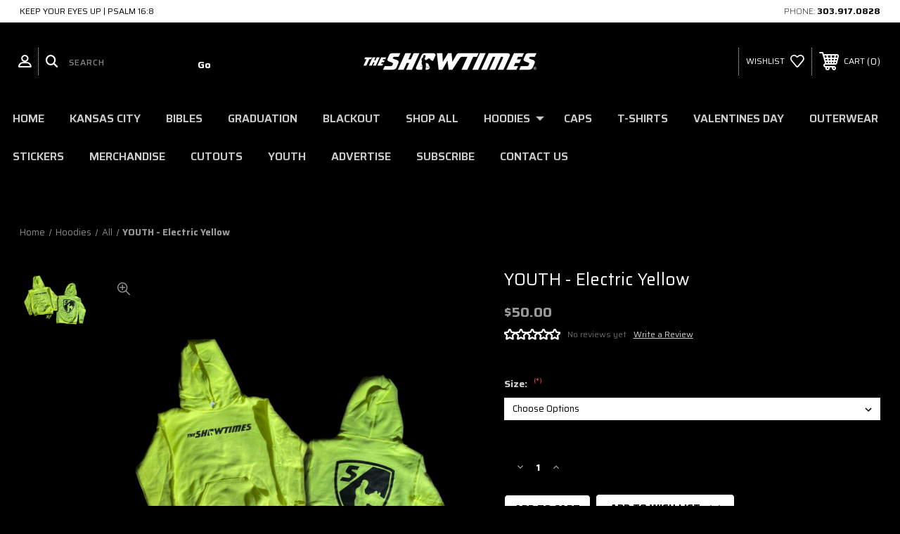

--- FILE ---
content_type: text/html; charset=UTF-8
request_url: https://shopshowtimes.com/youth-electric-yellow/
body_size: 19260
content:




<!DOCTYPE html>
<html class="no-js" lang="en">
    <head>
        <title>YOUTH - Electric Yellow</title>
        <link rel="dns-prefetch preconnect" href="https://cdn11.bigcommerce.com/s-k3s2sgfy7p" crossorigin><link rel="dns-prefetch preconnect" href="https://fonts.googleapis.com/" crossorigin><link rel="dns-prefetch preconnect" href="https://fonts.gstatic.com/" crossorigin>
        <meta property="product:price:amount" content="50" /><meta property="product:price:currency" content="USD" /><meta property="og:url" content="https://shopshowtimes.com/youth-electric-yellow/" /><meta property="og:site_name" content="The Showtimes Store" /><link rel='canonical' href='https://shopshowtimes.com/youth-electric-yellow/' /><meta name='platform' content='bigcommerce.stencil' /><meta property="og:type" content="product" />
<meta property="og:title" content="YOUTH - Electric Yellow" />
<meta property="og:image" content="https://cdn11.bigcommerce.com/s-k3s2sgfy7p/products/257/images/882/Neon-Youth-Hoodie_Store-Graphic__65319.1667232677.386.513.jpg?c=1" />
<meta property="og:availability" content="instock" />
<meta property="pinterest:richpins" content="enabled" />
        
         
        
        
        <!-- BEGIN Preloading first images -->
        
        	<link rel="preload" href="https://cdn11.bigcommerce.com/s-k3s2sgfy7p/images/stencil/500x659/products/257/882/Neon-Youth-Hoodie_Store-Graphic__65319.1667232677.jpg?c=1" as="image">
        
        
        
        
        
        <!-- END Preloading first images -->

        <link href="https://cdn11.bigcommerce.com/s-k3s2sgfy7p/product_images/Showtimes-Shield_Store.png?t&#x3D;1605974522" rel="shortcut icon">
        <link rel="stylesheet" href="https://cdn11.bigcommerce.com/s-k3s2sgfy7p/stencil/283918e0-7258-013e-b089-62a56a2961de/scss/elevate/fancybox.css"/>
        <meta name="viewport" content="width=device-width, initial-scale=1, maximum-scale=1">

        <!-- ICOMOON LINKS START -->
        <style type="text/css">
            @font-face {
                font-family: 'icomoon';
                src:  url('https://cdn11.bigcommerce.com/s-k3s2sgfy7p/stencil/283918e0-7258-013e-b089-62a56a2961de/fonts/icomoon.eot?pdewnu');
                src:  url('https://cdn11.bigcommerce.com/s-k3s2sgfy7p/stencil/283918e0-7258-013e-b089-62a56a2961de/fonts/icomoon.eot?pdewnu#iefix') format('embedded-opentype'),
                      url('https://cdn11.bigcommerce.com/s-k3s2sgfy7p/stencil/283918e0-7258-013e-b089-62a56a2961de/fonts/icomoon.ttf?pdewnu') format('truetype'),
                      url('https://cdn11.bigcommerce.com/s-k3s2sgfy7p/stencil/283918e0-7258-013e-b089-62a56a2961de/fonts/icomoon.woff?pdewnu') format('woff'),
                      url('https://cdn11.bigcommerce.com/s-k3s2sgfy7p/stencil/283918e0-7258-013e-b089-62a56a2961de/fonts/icomoon.svg?pdewnu#icomoon') format('svg');
                font-weight: normal;
                font-style: normal;
                font-display: block;
            }
        </style>
        <!-- ICOMOON LINKS END -->

        <script nonce="">
            document.documentElement.className = document.documentElement.className.replace('no-js', 'js');
        </script>

        <script nonce="">
    function browserSupportsAllFeatures() {
        return window.Promise
            && window.fetch
            && window.URL
            && window.URLSearchParams
            && window.WeakMap
            // object-fit support
            && ('objectFit' in document.documentElement.style);
    }

    function loadScript(src) {
        var js = document.createElement('script');
        js.src = src;
        js.onerror = function () {
            console.error('Failed to load polyfill script ' + src);
        };
        document.head.appendChild(js);
    }

    if (!browserSupportsAllFeatures()) {
        loadScript('https://cdn11.bigcommerce.com/s-k3s2sgfy7p/stencil/283918e0-7258-013e-b089-62a56a2961de/dist/theme-bundle.polyfills.js');
    }
</script>
        <script nonce="">window.consentManagerTranslations = `{"locale":"en","locales":{"consent_manager.data_collection_warning":"en","consent_manager.accept_all_cookies":"en","consent_manager.gdpr_settings":"en","consent_manager.data_collection_preferences":"en","consent_manager.manage_data_collection_preferences":"en","consent_manager.use_data_by_cookies":"en","consent_manager.data_categories_table":"en","consent_manager.allow":"en","consent_manager.accept":"en","consent_manager.deny":"en","consent_manager.dismiss":"en","consent_manager.reject_all":"en","consent_manager.category":"en","consent_manager.purpose":"en","consent_manager.functional_category":"en","consent_manager.functional_purpose":"en","consent_manager.analytics_category":"en","consent_manager.analytics_purpose":"en","consent_manager.targeting_category":"en","consent_manager.advertising_category":"en","consent_manager.advertising_purpose":"en","consent_manager.essential_category":"en","consent_manager.esential_purpose":"en","consent_manager.yes":"en","consent_manager.no":"en","consent_manager.not_available":"en","consent_manager.cancel":"en","consent_manager.save":"en","consent_manager.back_to_preferences":"en","consent_manager.close_without_changes":"en","consent_manager.unsaved_changes":"en","consent_manager.by_using":"en","consent_manager.agree_on_data_collection":"en","consent_manager.change_preferences":"en","consent_manager.cancel_dialog_title":"en","consent_manager.privacy_policy":"en","consent_manager.allow_category_tracking":"en","consent_manager.disallow_category_tracking":"en"},"translations":{"consent_manager.data_collection_warning":"We use cookies (and other similar technologies) to collect data to improve your shopping experience.","consent_manager.accept_all_cookies":"Accept All Cookies","consent_manager.gdpr_settings":"Settings","consent_manager.data_collection_preferences":"Website Data Collection Preferences","consent_manager.manage_data_collection_preferences":"Manage Website Data Collection Preferences","consent_manager.use_data_by_cookies":" uses data collected by cookies and JavaScript libraries to improve your shopping experience.","consent_manager.data_categories_table":"The table below outlines how we use this data by category. To opt out of a category of data collection, select 'No' and save your preferences.","consent_manager.allow":"Allow","consent_manager.accept":"Accept","consent_manager.deny":"Deny","consent_manager.dismiss":"Dismiss","consent_manager.reject_all":"Reject all","consent_manager.category":"Category","consent_manager.purpose":"Purpose","consent_manager.functional_category":"Functional","consent_manager.functional_purpose":"Enables enhanced functionality, such as videos and live chat. If you do not allow these, then some or all of these functions may not work properly.","consent_manager.analytics_category":"Analytics","consent_manager.analytics_purpose":"Provide statistical information on site usage, e.g., web analytics so we can improve this website over time.","consent_manager.targeting_category":"Targeting","consent_manager.advertising_category":"Advertising","consent_manager.advertising_purpose":"Used to create profiles or personalize content to enhance your shopping experience.","consent_manager.essential_category":"Essential","consent_manager.esential_purpose":"Essential for the site and any requested services to work, but do not perform any additional or secondary function.","consent_manager.yes":"Yes","consent_manager.no":"No","consent_manager.not_available":"N/A","consent_manager.cancel":"Cancel","consent_manager.save":"Save","consent_manager.back_to_preferences":"Back to Preferences","consent_manager.close_without_changes":"You have unsaved changes to your data collection preferences. Are you sure you want to close without saving?","consent_manager.unsaved_changes":"You have unsaved changes","consent_manager.by_using":"By using our website, you're agreeing to our","consent_manager.agree_on_data_collection":"By using our website, you're agreeing to the collection of data as described in our ","consent_manager.change_preferences":"You can change your preferences at any time","consent_manager.cancel_dialog_title":"Are you sure you want to cancel?","consent_manager.privacy_policy":"Privacy Policy","consent_manager.allow_category_tracking":"Allow [CATEGORY_NAME] tracking","consent_manager.disallow_category_tracking":"Disallow [CATEGORY_NAME] tracking"}}`;</script>

        <script nonce="">
            window.lazySizesConfig = window.lazySizesConfig || {};
            window.lazySizesConfig.loadMode = 1;
        </script>
        <script nonce="" async src="https://cdn11.bigcommerce.com/s-k3s2sgfy7p/stencil/283918e0-7258-013e-b089-62a56a2961de/dist/theme-bundle.head_async.js"></script>
        
        <link href="https://fonts.googleapis.com/css?family=Saira:400,100,200,300,500,600,700,800,900%7CRoboto:400,100,200,300,500,600,700,800,900%7CRoboto+Slab:400,500,600,700%7CMontserrat:400,400i,500,500i,600,600i,700,700i,900,900i%7CLa+Belle+Aurore:400&display=block" rel="stylesheet">
        
        <script nonce="" async src="https://cdn11.bigcommerce.com/s-k3s2sgfy7p/stencil/283918e0-7258-013e-b089-62a56a2961de/dist/theme-bundle.font.js"></script>

        <link data-stencil-stylesheet href="https://cdn11.bigcommerce.com/s-k3s2sgfy7p/stencil/283918e0-7258-013e-b089-62a56a2961de/css/theme-4e954de0-b2b9-013e-915c-6ae9a013e0a0.css" rel="stylesheet">

        <!-- Start Tracking Code for analytics_facebook -->

<script>
!function(f,b,e,v,n,t,s){if(f.fbq)return;n=f.fbq=function(){n.callMethod?n.callMethod.apply(n,arguments):n.queue.push(arguments)};if(!f._fbq)f._fbq=n;n.push=n;n.loaded=!0;n.version='2.0';n.queue=[];t=b.createElement(e);t.async=!0;t.src=v;s=b.getElementsByTagName(e)[0];s.parentNode.insertBefore(t,s)}(window,document,'script','https://connect.facebook.net/en_US/fbevents.js');

fbq('set', 'autoConfig', 'false', '2463460220630485');
fbq('dataProcessingOptions', ['LDU'], 0, 0);
fbq('init', '2463460220630485', {"external_id":"16576988-1ccf-41c0-b282-157dd6ae091c"});
fbq('set', 'agent', 'bigcommerce', '2463460220630485');

function trackEvents() {
    var pathName = window.location.pathname;

    fbq('track', 'PageView', {}, "");

    // Search events start -- only fire if the shopper lands on the /search.php page
    if (pathName.indexOf('/search.php') === 0 && getUrlParameter('search_query')) {
        fbq('track', 'Search', {
            content_type: 'product_group',
            content_ids: [],
            search_string: getUrlParameter('search_query')
        });
    }
    // Search events end

    // Wishlist events start -- only fire if the shopper attempts to add an item to their wishlist
    if (pathName.indexOf('/wishlist.php') === 0 && getUrlParameter('added_product_id')) {
        fbq('track', 'AddToWishlist', {
            content_type: 'product_group',
            content_ids: []
        });
    }
    // Wishlist events end

    // Lead events start -- only fire if the shopper subscribes to newsletter
    if (pathName.indexOf('/subscribe.php') === 0 && getUrlParameter('result') === 'success') {
        fbq('track', 'Lead', {});
    }
    // Lead events end

    // Registration events start -- only fire if the shopper registers an account
    if (pathName.indexOf('/login.php') === 0 && getUrlParameter('action') === 'account_created') {
        fbq('track', 'CompleteRegistration', {}, "");
    }
    // Registration events end

    

    function getUrlParameter(name) {
        var cleanName = name.replace(/[\[]/, '\[').replace(/[\]]/, '\]');
        var regex = new RegExp('[\?&]' + cleanName + '=([^&#]*)');
        var results = regex.exec(window.location.search);
        return results === null ? '' : decodeURIComponent(results[1].replace(/\+/g, ' '));
    }
}

if (window.addEventListener) {
    window.addEventListener("load", trackEvents, false)
}
</script>
<noscript><img height="1" width="1" style="display:none" alt="null" src="https://www.facebook.com/tr?id=2463460220630485&ev=PageView&noscript=1&a=plbigcommerce1.2&eid="/></noscript>

<!-- End Tracking Code for analytics_facebook -->


<script src="https://www.google.com/recaptcha/api.js" async defer></script>
<script type="text/javascript">
var BCData = {"product_attributes":{"sku":null,"upc":null,"mpn":null,"gtin":null,"weight":null,"base":false,"image":null,"price":{"without_tax":{"formatted":"$50.00","value":50,"currency":"USD"},"tax_label":"Tax"},"out_of_stock_behavior":"label_option","out_of_stock_message":"Out of stock","available_modifier_values":[],"available_variant_values":[597,598,599],"in_stock_attributes":[597,598,599],"selected_attributes":[],"stock":null,"instock":true,"stock_message":null,"purchasable":true,"purchasing_message":null,"call_for_price_message":null}};
</script>

<script nonce="">
(function () {
    var xmlHttp = new XMLHttpRequest();

    xmlHttp.open('POST', 'https://bes.gcp.data.bigcommerce.com/nobot');
    xmlHttp.setRequestHeader('Content-Type', 'application/json');
    xmlHttp.send('{"store_id":"1001516989","timezone_offset":"-7.0","timestamp":"2026-01-21T03:22:46.79443300Z","visit_id":"ba40e51d-ec03-44ad-9f31-b16875b57798","channel_id":1}');
})();
</script>

    </head>
    <body class="autoparts product">
        
        <svg data-src="https://cdn11.bigcommerce.com/s-k3s2sgfy7p/stencil/283918e0-7258-013e-b089-62a56a2961de/img/icon-sprite.svg" class="icons-svg-sprite"></svg>

        <div class="custom-banners top"> 
        <div class="static-banner">
            <div class="container">
                <div class="static-banner-left show">
                        
                        <p>
	                        
	                        KEEP YOUR EYES UP | PSALM 16:8
                        
                        </p>
                        
                </div>
                <div class="static-banner-right show">
                    <div class="store-number">
                        <span>
                            phone:
                            <a href="tel:303.917.0828">303.917.0828</a>
                        </span>
                    </div>
                </div>
            </div> 
        </div>
</div>
<header class="header center" sticky="true" role="banner">    
    <div class="container">
        <div class="main-header">
            <a href="#" class="mobileMenu-toggle show" data-mobile-menu-toggle="menu">
                <span class="mobileMenu-toggleIcon">Toggle menu</span>
            </a> 
            <div class="header-middle show">
                    <div class="header-logo header-logo--center logo-image">
                        <a href="https://shopshowtimes.com/" class="header-logo__link" data-header-logo-link>
        <div class="header-logo-image-container">
            <img class="header-logo-image"
                 src="https://cdn11.bigcommerce.com/s-k3s2sgfy7p/images/stencil/250x100/showtimes-logo_1606182248__57973.original.png"
                 srcset="https://cdn11.bigcommerce.com/s-k3s2sgfy7p/images/stencil/250x100/showtimes-logo_1606182248__57973.original.png 1x, https://cdn11.bigcommerce.com/s-k3s2sgfy7p/images/stencil/500x200/showtimes-logo_1606182248__57973.original.png 2x"
                 alt="The Showtimes Store"
                 title="The Showtimes Store">
        </div>
</a>
                    </div>
            </div>
            <div class="header-left show">
                <ul class="navUser-section navUser-section--alt">
                    <li class="navUser-item navUser-item--account show">
                        <a class="navUser-action" href="javascript:void(0)">
                            <span class="show myacc-title">my account</span>
                            <span class="icon-profile show theme-icon" data-icon="&#xe913;"></span>
                        </a>
                        <div class="account-dropdown">
                                <a class="navUser-action" href="/login.php">
                                    <span class="icon-lock show theme-icon" data-icon="&#xe907;"></span>
                                    <span class="show">Sign in</span>
                                </a>
                                    <a class="navUser-action" href="/login.php?action&#x3D;create_account">
                                        <span class="icon-edit-1 show theme-icon" data-icon="&#xe903;"></span>
                                        <span class="show">Register</span>
                                    </a>
                        </div>
                    </li> 
                    <li class="navUser-item navUser-item--search show">
                        <a class="navUser-action navUser-action--quickSearch" href="javascript:void(0)" data-search="quickSearch" aria-controls="quickSearch" aria-expanded="false">
                            <span class="icon-search show theme-icon" data-icon="&#xe90e;"></span>
                            <span class="show" style="display:none;">Search</span>
                        </a>
                    </li>
                </ul>
                 <div class="dropdown dropdown--quickSearch is-open " id="quickSearch" aria-hidden="true" tabindex="-1" data-prevent-quick-search-close>
                    	<form class="form quick-search" onsubmit="return false" data-url="/search.php" data-quick-search-form>
        <fieldset class="form-fieldset">
            <div class="form-field">
                <label class="is-srOnly" for=>Search</label>
                <input class="form-input quick-search-input"
                       data-search-quick
                       name="search_query" 
					   id="search_query"
                       data-error-message="Search field cannot be empty."
                       placeholder="Search"
                       autocomplete="off"
                       required
                >
                <input type="submit" value="Go" class="quickSearchSubmitButton">
            </div>
        </fieldset>
    </form>
    <section class="quickSearchResults" data-bind="html: results"></section>
    
                </div>
            </div>
            <div class="header-right show">
                <nav class="navUser">
    <ul class="navUser-section navUser-section--alt">
        
        <li class="navUser-item show">
            <a class="navUser-action navUser-item--compare" href="/compare" data-compare-nav>
                <span class="icon-random show theme-icon" data-icon="&#xe914;"></span>
                <span class="show countPill countPill--positive countPill--alt"></span>
            </a>
        </li>
        <li class="navUser-item navUser-item--wishlist show">
            <a class="navUser-action" href="/wishlist.php">
                <span class="show">wishlist</span>
                <span class="icon-wishlist show theme-icon" data-icon="&#xe919;"></span>
            </a>
        </li>
        <li class="navUser-item navUser-item--cart show">
            <a
                class="navUser-action"
                data-cart-preview
                data-dropdown="cart-preview-dropdown"
                data-options="align:right"
                href="/cart.php">
                <span class="icon-shopping-cart show theme-icon" data-icon="&#xe916;"></span>
                <span class="navUser-item-cartLabel show">Cart</span> 
                <span class="countPill cart-quantity show"></span>
            </a>

            <div class="dropdown-menu" id="cart-preview-dropdown" data-dropdown-content aria-hidden="true"></div>
        </li>
    </ul>
</nav>
            </div>
        </div>  
    </div>

    
    <div class="navPages-container" id="menu" data-menu>
        <nav class="navPages">
    <div class="navPages-quickSearch">
        	<form class="form quick-search" onsubmit="return false" data-url="/search.php" data-quick-search-form>
        <fieldset class="form-fieldset">
            <div class="form-field">
                <label class="is-srOnly" for=>Search</label>
                <input class="form-input quick-search-input"
                       data-search-quick
                       name="search_query" 
					   id="search_query"
                       data-error-message="Search field cannot be empty."
                       placeholder="Search"
                       autocomplete="off"
                       required
                >
                <input type="submit" value="Go" class="quickSearchSubmitButton">
            </div>
        </fieldset>
    </form>
    <section class="quickSearchResults" data-bind="html: results"></section>
    
    </div>
    <ul class="navPages-list desktop-menu">
        <li class="navPages-item">
            <a class="navPages-action" href="https://shopshowtimes.com/">Home</a>
        </li>
            <li class="navPages-item menu-6-columns">
                        <a class="navPages-action" href="https://shopshowtimes.com/kansas-city/">Kansas City</a>
            </li>
            <li class="navPages-item menu-6-columns">
                        <a class="navPages-action" href="https://shopshowtimes.com/bibles/">Bibles</a>
            </li>
            <li class="navPages-item menu-6-columns">
                        <a class="navPages-action" href="https://shopshowtimes.com/graduation/">Graduation</a>
            </li>
            <li class="navPages-item menu-6-columns">
                        <a class="navPages-action" href="https://shopshowtimes.com/blackout/">Blackout</a>
            </li>
            <li class="navPages-item menu-6-columns">
                        <a class="navPages-action activePage" href="https://shopshowtimes.com/shop-all/">Shop All</a>
            </li>
            <li class="navPages-item menu-6-columns">
                <a class=" show navPages-action has-subMenu" href="https://shopshowtimes.com/hoodies/">
   Hoodies 
    <i class="icon navPages-action-moreIcon" aria-hidden="true">
        <span class="icon-multimedia theme-icon" data-icon="&#xe902;"></span>
    </i>
</a> 
<span class="show custom_icon main_icon">
    <i class="icon navPages-action-moreIcon" aria-hidden="true">
        <span class="icon-multimedia theme-icon" data-icon="&#xe902;"></span>
    </i>
</span> 
<div class="navPage-subMenu " id="navPages-24" aria-hidden="true" tabindex="-1">
    <ul class="navPage-subMenu-list level-1 ">
            <li class="navPage-subMenu-item">
                    <a class="navPage-subMenu-action navPages-action" href="https://shopshowtimes.com/hoodies/all/">All</a>
            </li>
            <li class="navPage-subMenu-item">
                    <a class="navPage-subMenu-action navPages-action" href="https://shopshowtimes.com/hoodies/blackout/">Blackout</a>
            </li>
            <li class="navPage-subMenu-item">
                    <a class="navPage-subMenu-action navPages-action" href="https://shopshowtimes.com/hoodies/denver/">Denver</a>
            </li>
            <li class="navPage-subMenu-item">
                    <a class="navPage-subMenu-action navPages-action" href="https://shopshowtimes.com/hoodies/louisville/">Louisville</a>
            </li>
            <li class="navPage-subMenu-item">
                    <a class="navPage-subMenu-action navPages-action" href="https://shopshowtimes.com/hoodies/lucky-good/">Lucky &amp; Good</a>
            </li>
            <li class="navPage-subMenu-item">
                    <a class="navPage-subMenu-action navPages-action" href="https://shopshowtimes.com/hoodies/oklahoma-city/">Oklahoma City</a>
            </li>
            <li class="navPage-subMenu-item">
                    <a class="navPage-subMenu-action navPages-action" href="https://shopshowtimes.com/hoodies/showtimes/">Showtimes</a>
            </li>
            <li class="navPage-subMenu-item">
                    <a class="navPage-subMenu-action navPages-action" href="https://shopshowtimes.com/hoodies/kansas-city/">Kansas City</a>
            </li>
            <li class="navPage-subMenu-item">
                    <a class="navPage-subMenu-action navPages-action" href="https://shopshowtimes.com/hoodies/texas/">Texas</a>
            </li>
    </ul>
</div>
            </li>
            <li class="navPages-item menu-6-columns">
                        <a class="navPages-action" href="https://shopshowtimes.com/caps/">Caps</a>
            </li>
            <li class="navPages-item menu-6-columns">
                        <a class="navPages-action" href="https://shopshowtimes.com/t-shirts/">T-Shirts</a>
            </li>
            <li class="navPages-item menu-6-columns">
                        <a class="navPages-action" href="https://shopshowtimes.com/valentines-day/">Valentines Day</a>
            </li>
            <li class="navPages-item menu-6-columns">
                        <a class="navPages-action" href="https://shopshowtimes.com/outerwear/">Outerwear</a>
            </li>
            <li class="navPages-item menu-6-columns">
                        <a class="navPages-action" href="https://shopshowtimes.com/stickers/">Stickers</a>
            </li>
            <li class="navPages-item menu-6-columns">
                        <a class="navPages-action" href="https://shopshowtimes.com/merchandise/">Merchandise</a>
            </li>
            <li class="navPages-item menu-6-columns">
                        <a class="navPages-action" href="https://shopshowtimes.com/cutouts/">Cutouts</a>
            </li>
            <li class="navPages-item menu-6-columns">
                        <a class="navPages-action" href="https://shopshowtimes.com/youth/">Youth</a>
            </li>
            <li class="navPages-item menu-6-columns">
                        <a class="navPages-action" href="https://shopshowtimes.com/advertise/">Advertise</a>
            </li>
            <li class="navPages-item menu-6-columns">
                        <a class="navPages-action" href="https://shopshowtimes.com/subscribe/">Subscribe</a>
            </li>
        

             
             
             
	           
	                <div class="navPages-list navPages-dropdown navPages-list-depth-max desktop-menu">
	<li class="navPages-item navPages-dropdown-child">
		    <a class="navPages-action" href="https://shopshowtimes.com/contact-us/">Contact Us</a>
	</li>
</div>
	           

            

			
             

    </ul>
    
    
    <ul class="navPages-list mobile-menu">
        <li class="navPages-item">
            <a class="navPages-action" href="https://shopshowtimes.com/">Home</a>
        </li>
            <li class="navPages-item menu-6-columns">
                        <a class="navPages-action" href="https://shopshowtimes.com/kansas-city/">Kansas City</a>
            </li>
            <li class="navPages-item menu-6-columns">
                        <a class="navPages-action" href="https://shopshowtimes.com/bibles/">Bibles</a>
            </li>
            <li class="navPages-item menu-6-columns">
                        <a class="navPages-action" href="https://shopshowtimes.com/graduation/">Graduation</a>
            </li>
            <li class="navPages-item menu-6-columns">
                        <a class="navPages-action" href="https://shopshowtimes.com/blackout/">Blackout</a>
            </li>
            <li class="navPages-item menu-6-columns">
                        <a class="navPages-action activePage" href="https://shopshowtimes.com/shop-all/">Shop All</a>
            </li>
            <li class="navPages-item menu-6-columns">
                <a class=" show navPages-action has-subMenu" href="https://shopshowtimes.com/hoodies/">
   Hoodies 
    <i class="icon navPages-action-moreIcon" aria-hidden="true">
        <span class="icon-multimedia theme-icon" data-icon="&#xe902;"></span>
    </i>
</a> 
<span class="show custom_icon main_icon">
    <i class="icon navPages-action-moreIcon" aria-hidden="true">
        <span class="icon-multimedia theme-icon" data-icon="&#xe902;"></span>
    </i>
</span> 
<div class="navPage-subMenu " id="navPages-24" aria-hidden="true" tabindex="-1">
    <ul class="navPage-subMenu-list level-1 ">
            <li class="navPage-subMenu-item">
                    <a class="navPage-subMenu-action navPages-action" href="https://shopshowtimes.com/hoodies/all/">All</a>
            </li>
            <li class="navPage-subMenu-item">
                    <a class="navPage-subMenu-action navPages-action" href="https://shopshowtimes.com/hoodies/blackout/">Blackout</a>
            </li>
            <li class="navPage-subMenu-item">
                    <a class="navPage-subMenu-action navPages-action" href="https://shopshowtimes.com/hoodies/denver/">Denver</a>
            </li>
            <li class="navPage-subMenu-item">
                    <a class="navPage-subMenu-action navPages-action" href="https://shopshowtimes.com/hoodies/louisville/">Louisville</a>
            </li>
            <li class="navPage-subMenu-item">
                    <a class="navPage-subMenu-action navPages-action" href="https://shopshowtimes.com/hoodies/lucky-good/">Lucky &amp; Good</a>
            </li>
            <li class="navPage-subMenu-item">
                    <a class="navPage-subMenu-action navPages-action" href="https://shopshowtimes.com/hoodies/oklahoma-city/">Oklahoma City</a>
            </li>
            <li class="navPage-subMenu-item">
                    <a class="navPage-subMenu-action navPages-action" href="https://shopshowtimes.com/hoodies/showtimes/">Showtimes</a>
            </li>
            <li class="navPage-subMenu-item">
                    <a class="navPage-subMenu-action navPages-action" href="https://shopshowtimes.com/hoodies/kansas-city/">Kansas City</a>
            </li>
            <li class="navPage-subMenu-item">
                    <a class="navPage-subMenu-action navPages-action" href="https://shopshowtimes.com/hoodies/texas/">Texas</a>
            </li>
    </ul>
</div>
            </li>
            <li class="navPages-item menu-6-columns">
                        <a class="navPages-action" href="https://shopshowtimes.com/caps/">Caps</a>
            </li>
            <li class="navPages-item menu-6-columns">
                        <a class="navPages-action" href="https://shopshowtimes.com/t-shirts/">T-Shirts</a>
            </li>
            <li class="navPages-item menu-6-columns">
                        <a class="navPages-action" href="https://shopshowtimes.com/valentines-day/">Valentines Day</a>
            </li>
            <li class="navPages-item menu-6-columns">
                        <a class="navPages-action" href="https://shopshowtimes.com/outerwear/">Outerwear</a>
            </li>
            <li class="navPages-item menu-6-columns">
                        <a class="navPages-action" href="https://shopshowtimes.com/stickers/">Stickers</a>
            </li>
            <li class="navPages-item menu-6-columns">
                        <a class="navPages-action" href="https://shopshowtimes.com/merchandise/">Merchandise</a>
            </li>
            <li class="navPages-item menu-6-columns">
                        <a class="navPages-action" href="https://shopshowtimes.com/cutouts/">Cutouts</a>
            </li>
            <li class="navPages-item menu-6-columns">
                        <a class="navPages-action" href="https://shopshowtimes.com/youth/">Youth</a>
            </li>
            <li class="navPages-item menu-6-columns">
                        <a class="navPages-action" href="https://shopshowtimes.com/advertise/">Advertise</a>
            </li>
            <li class="navPages-item menu-6-columns">
                        <a class="navPages-action" href="https://shopshowtimes.com/subscribe/">Subscribe</a>
            </li>
             
             
             
             <li class="navPages-item menu-6-columns">
                        <a class="navPages-action" href="https://shopshowtimes.com/contact-us/">Contact Us</a>
            </li>

             
             

    </ul>
    
    
    <ul class="navPages-list navPages-list--user">
            <li class="navPages-item">
                <a class="navPages-action" href="/login.php">Sign in</a>
                    or <a class="navPages-action" href="/login.php?action&#x3D;create_account">Register</a>
            </li>
            <li class="navPages-item">
                    <ul class="socialLinks socialLinks--alt">
                <li class="socialLinks-item">
                    <a class="icon icon--facebook"
                    href="https://www.facebook.com/theshowtimes"
                    target="_blank"
                    rel="noopener"
                    title="Facebook"
                    >
                        <span class="aria-description--hidden">Facebook</span>
                        <svg>
                            <use href="#icon-facebook"/>
                        </svg>
                    </a>
                </li>
                <li class="socialLinks-item">
                    <a class="icon icon--instagram"
                    href="https://www.instagram.com/theshowtimesmagazine/"
                    target="_blank"
                    rel="noopener"
                    title="Instagram"
                    >
                        <span class="aria-description--hidden">Instagram</span>
                        <svg>
                            <use href="#icon-instagram"/>
                        </svg>
                    </a>
                </li>
    </ul>
            </li>
    </ul>
</nav>
    </div>
</header>
<div class="header_placeholder"></div>
<div data-content-region="header_bottom--global"><div data-layout-id="55354bd2-7618-4c9a-ae5d-723213228fd8">       <div data-sub-layout-container="7efc70ff-34cc-4c66-8d55-f8107f1a98db" data-layout-name="Layout">
    <style data-container-styling="7efc70ff-34cc-4c66-8d55-f8107f1a98db">
        [data-sub-layout-container="7efc70ff-34cc-4c66-8d55-f8107f1a98db"] {
            box-sizing: border-box;
            display: flex;
            flex-wrap: wrap;
            z-index: 0;
            position: relative;
            height: ;
            background-color: rgba(255, 255, 255, 1);
            padding-top: 0px;
            padding-right: 0px;
            padding-bottom: 0px;
            padding-left: 0px;
            margin-top: 0px;
            margin-right: 0px;
            margin-bottom: 0px;
            margin-left: 0px;
            border-width: 0px;
            border-style: solid;
            border-color: #333333;
        }

        [data-sub-layout-container="7efc70ff-34cc-4c66-8d55-f8107f1a98db"]:after {
            display: block;
            position: absolute;
            top: 0;
            left: 0;
            bottom: 0;
            right: 0;
            background-size: cover;
            z-index: -2;
            content: '';
        }
    </style>

    <div data-sub-layout="2a9ab1fb-88a6-4f98-b369-24f98aeed838">
        <style data-column-styling="2a9ab1fb-88a6-4f98-b369-24f98aeed838">
            [data-sub-layout="2a9ab1fb-88a6-4f98-b369-24f98aeed838"] {
                display: flex;
                flex-direction: column;
                box-sizing: border-box;
                flex-basis: 100%;
                max-width: 100%;
                z-index: 0;
                position: relative;
                height: ;
                padding-top: 0px;
                padding-right: 10.5px;
                padding-bottom: 0px;
                padding-left: 10.5px;
                margin-top: 0px;
                margin-right: 0px;
                margin-bottom: 0px;
                margin-left: 0px;
                border-width: 0px;
                border-style: solid;
                border-color: #333333;
                justify-content: center;
            }
            [data-sub-layout="2a9ab1fb-88a6-4f98-b369-24f98aeed838"]:after {
                display: block;
                position: absolute;
                top: 0;
                left: 0;
                bottom: 0;
                right: 0;
                background-size: cover;
                z-index: auto;
            }
            @media only screen and (max-width: 700px) {
                [data-sub-layout="2a9ab1fb-88a6-4f98-b369-24f98aeed838"] {
                    flex-basis: 100%;
                    max-width: 100%;
                }
            }
        </style>
    </div>
</div>

       <div data-sub-layout-container="b4409d6c-50af-463d-8aaa-1f604fc5f2e6" data-layout-name="Layout">
    <style data-container-styling="b4409d6c-50af-463d-8aaa-1f604fc5f2e6">
        [data-sub-layout-container="b4409d6c-50af-463d-8aaa-1f604fc5f2e6"] {
            box-sizing: border-box;
            display: flex;
            flex-wrap: wrap;
            z-index: 0;
            position: relative;
            height: ;
            background-color: rgba(153, 153, 153, 1);
            padding-top: 0px;
            padding-right: 0px;
            padding-bottom: 0px;
            padding-left: 0px;
            margin-top: 0px;
            margin-right: 0px;
            margin-bottom: 0px;
            margin-left: 0px;
            border-width: 0px;
            border-style: solid;
            border-color: #333333;
        }

        [data-sub-layout-container="b4409d6c-50af-463d-8aaa-1f604fc5f2e6"]:after {
            display: block;
            position: absolute;
            top: 0;
            left: 0;
            bottom: 0;
            right: 0;
            background-size: cover;
            z-index: -2;
            content: '';
        }
    </style>

    <div data-sub-layout="fc3dc7ce-b464-4ac6-9167-71042f09f9bf">
        <style data-column-styling="fc3dc7ce-b464-4ac6-9167-71042f09f9bf">
            [data-sub-layout="fc3dc7ce-b464-4ac6-9167-71042f09f9bf"] {
                display: flex;
                flex-direction: column;
                box-sizing: border-box;
                flex-basis: 100%;
                max-width: 100%;
                z-index: 0;
                position: relative;
                height: ;
                background-color: rgba(0, 0, 0, 0);
                padding-top: 0px;
                padding-right: 10.5px;
                padding-bottom: 0px;
                padding-left: 10.5px;
                margin-top: 0px;
                margin-right: 0px;
                margin-bottom: 0px;
                margin-left: 0px;
                border-width: 0px;
                border-style: solid;
                border-color: #333333;
                justify-content: flex-end;
            }
            [data-sub-layout="fc3dc7ce-b464-4ac6-9167-71042f09f9bf"]:after {
                display: block;
                position: absolute;
                top: 0;
                left: 0;
                bottom: 0;
                right: 0;
                background-size: cover;
                z-index: -1;
                content: '';
            }
            @media only screen and (max-width: 700px) {
                [data-sub-layout="fc3dc7ce-b464-4ac6-9167-71042f09f9bf"] {
                    flex-basis: 100%;
                    max-width: 100%;
                }
            }
        </style>
    </div>
</div>

       <div data-sub-layout-container="9fd1087d-80ff-4f35-9f71-48877eba0730" data-layout-name="Layout">
    <style data-container-styling="9fd1087d-80ff-4f35-9f71-48877eba0730">
        [data-sub-layout-container="9fd1087d-80ff-4f35-9f71-48877eba0730"] {
            box-sizing: border-box;
            display: flex;
            flex-wrap: wrap;
            z-index: 0;
            position: relative;
            height: ;
            padding-top: 0px;
            padding-right: 0px;
            padding-bottom: 0px;
            padding-left: 0px;
            margin-top: 0px;
            margin-right: 0px;
            margin-bottom: 0px;
            margin-left: 0px;
            border-width: 0px;
            border-style: solid;
            border-color: #333333;
        }

        [data-sub-layout-container="9fd1087d-80ff-4f35-9f71-48877eba0730"]:after {
            display: block;
            position: absolute;
            top: 0;
            left: 0;
            bottom: 0;
            right: 0;
            background-size: cover;
            z-index: auto;
        }
    </style>

    <div data-sub-layout="a0604000-5e06-46ec-83b1-745752c6cef3">
        <style data-column-styling="a0604000-5e06-46ec-83b1-745752c6cef3">
            [data-sub-layout="a0604000-5e06-46ec-83b1-745752c6cef3"] {
                display: flex;
                flex-direction: column;
                box-sizing: border-box;
                flex-basis: 100%;
                max-width: 100%;
                z-index: 0;
                position: relative;
                height: ;
                padding-top: 0px;
                padding-right: 10.5px;
                padding-bottom: 0px;
                padding-left: 10.5px;
                margin-top: 0px;
                margin-right: 0px;
                margin-bottom: 0px;
                margin-left: 0px;
                border-width: 0px;
                border-style: solid;
                border-color: #333333;
                justify-content: center;
            }
            [data-sub-layout="a0604000-5e06-46ec-83b1-745752c6cef3"]:after {
                display: block;
                position: absolute;
                top: 0;
                left: 0;
                bottom: 0;
                right: 0;
                background-size: cover;
                z-index: auto;
            }
            @media only screen and (max-width: 700px) {
                [data-sub-layout="a0604000-5e06-46ec-83b1-745752c6cef3"] {
                    flex-basis: 100%;
                    max-width: 100%;
                }
            }
        </style>
    </div>
</div>

       <div data-sub-layout-container="9bbafc57-b35e-4303-b90b-456decb075b3" data-layout-name="Layout">
    <style data-container-styling="9bbafc57-b35e-4303-b90b-456decb075b3">
        [data-sub-layout-container="9bbafc57-b35e-4303-b90b-456decb075b3"] {
            box-sizing: border-box;
            display: flex;
            flex-wrap: wrap;
            z-index: 0;
            position: relative;
            height: ;
            background-color: rgba(255, 0, 0, 1);
            padding-top: 0px;
            padding-right: 0px;
            padding-bottom: 0px;
            padding-left: 0px;
            margin-top: 0px;
            margin-right: 0px;
            margin-bottom: 0px;
            margin-left: 0px;
            border-width: 0px;
            border-style: solid;
            border-color: #333333;
        }

        [data-sub-layout-container="9bbafc57-b35e-4303-b90b-456decb075b3"]:after {
            display: block;
            position: absolute;
            top: 0;
            left: 0;
            bottom: 0;
            right: 0;
            background-size: cover;
            z-index: -2;
            content: '';
        }
    </style>

    <div data-sub-layout="2c7c7a0f-86f1-488a-923f-d902b49ca4d4">
        <style data-column-styling="2c7c7a0f-86f1-488a-923f-d902b49ca4d4">
            [data-sub-layout="2c7c7a0f-86f1-488a-923f-d902b49ca4d4"] {
                display: flex;
                flex-direction: column;
                box-sizing: border-box;
                flex-basis: 100%;
                max-width: 100%;
                z-index: 0;
                position: relative;
                height: ;
                background-color: rgba(0, 0, 0, 1);
                padding-top: 10px;
                padding-right: 5px;
                padding-bottom: 10px;
                padding-left: 5px;
                margin-top: 0px;
                margin-right: 0px;
                margin-bottom: 0px;
                margin-left: 0px;
                border-width: 0px;
                border-style: solid;
                border-color: #333333;
                justify-content: center;
            }
            [data-sub-layout="2c7c7a0f-86f1-488a-923f-d902b49ca4d4"]:after {
                display: block;
                position: absolute;
                top: 0;
                left: 0;
                bottom: 0;
                right: 0;
                background-size: cover;
                z-index: -1;
                content: '';
            }
            @media only screen and (max-width: 700px) {
                [data-sub-layout="2c7c7a0f-86f1-488a-923f-d902b49ca4d4"] {
                    flex-basis: 100%;
                    max-width: 100%;
                }
            }
        </style>
        <div data-widget-id="85593a9a-a9df-4cf8-9f30-95128f3a54be" data-placement-id="41e21c50-2663-4327-bb45-c00cbc4b6ec1" data-placement-status="ACTIVE"><style>
    .sd-simple-text-85593a9a-a9df-4cf8-9f30-95128f3a54be {
      padding-top: 0px;
      padding-right: 0px;
      padding-bottom: 0px;
      padding-left: 0px;

      margin-top: 0px;
      margin-right: 0px;
      margin-bottom: 0px;
      margin-left: 0px;

    }

    .sd-simple-text-85593a9a-a9df-4cf8-9f30-95128f3a54be * {
      margin: 0;
      padding: 0;

        color: rgba(255,255,255,1);
        font-family: inherit;
        font-weight: 900;
        font-size: 24px;
        min-height: 24px;

    }

    .sd-simple-text-85593a9a-a9df-4cf8-9f30-95128f3a54be {
        text-align: center;
    }

    #sd-simple-text-editable-85593a9a-a9df-4cf8-9f30-95128f3a54be {
      min-width: 14px;
      line-height: 1.5;
      display: inline-block;
    }

    #sd-simple-text-editable-85593a9a-a9df-4cf8-9f30-95128f3a54be[data-edit-mode="true"]:hover,
    #sd-simple-text-editable-85593a9a-a9df-4cf8-9f30-95128f3a54be[data-edit-mode="true"]:active,
    #sd-simple-text-editable-85593a9a-a9df-4cf8-9f30-95128f3a54be[data-edit-mode="true"]:focus {
      outline: 1px dashed #3C64F4;
    }

    #sd-simple-text-editable-85593a9a-a9df-4cf8-9f30-95128f3a54be strong,
    #sd-simple-text-editable-85593a9a-a9df-4cf8-9f30-95128f3a54be strong * {
      font-weight: bold;
    }

    #sd-simple-text-editable-85593a9a-a9df-4cf8-9f30-95128f3a54be a {
      color: inherit;
    }

    @supports (color: color-mix(in srgb, #000 50%, #fff 50%)) {
      #sd-simple-text-editable-85593a9a-a9df-4cf8-9f30-95128f3a54be a:hover,
      #sd-simple-text-editable-85593a9a-a9df-4cf8-9f30-95128f3a54be a:active,
      #sd-simple-text-editable-85593a9a-a9df-4cf8-9f30-95128f3a54be a:focus {
        color: color-mix(in srgb, currentColor 68%, white 32%);
      }
    }

    @supports not (color: color-mix(in srgb, #000 50%, #fff 50%)) {
      #sd-simple-text-editable-85593a9a-a9df-4cf8-9f30-95128f3a54be a:hover,
      #sd-simple-text-editable-85593a9a-a9df-4cf8-9f30-95128f3a54be a:active,
      #sd-simple-text-editable-85593a9a-a9df-4cf8-9f30-95128f3a54be a:focus {
        filter: brightness(2);
      }
    }
</style>

<div class="sd-simple-text-85593a9a-a9df-4cf8-9f30-95128f3a54be ">
  <div id="sd-simple-text-editable-85593a9a-a9df-4cf8-9f30-95128f3a54be" data-edit-mode="">
    
  </div>
</div>

</div>
    </div>
</div>

       <div data-sub-layout-container="a49f8cc6-e44a-4fa3-b837-71dcc41412d6" data-layout-name="Layout">
    <style data-container-styling="a49f8cc6-e44a-4fa3-b837-71dcc41412d6">
        [data-sub-layout-container="a49f8cc6-e44a-4fa3-b837-71dcc41412d6"] {
            box-sizing: border-box;
            display: flex;
            flex-wrap: wrap;
            z-index: 0;
            position: relative;
            height: ;
            padding-top: 0px;
            padding-right: 0px;
            padding-bottom: 0px;
            padding-left: 0px;
            margin-top: 0px;
            margin-right: 0px;
            margin-bottom: 0px;
            margin-left: 0px;
            border-width: 0px;
            border-style: solid;
            border-color: #333333;
        }

        [data-sub-layout-container="a49f8cc6-e44a-4fa3-b837-71dcc41412d6"]:after {
            display: block;
            position: absolute;
            top: 0;
            left: 0;
            bottom: 0;
            right: 0;
            background-size: cover;
            z-index: auto;
        }
    </style>

    <div data-sub-layout="3f8f0a11-d7b6-4128-ab82-5056cd61e4df">
        <style data-column-styling="3f8f0a11-d7b6-4128-ab82-5056cd61e4df">
            [data-sub-layout="3f8f0a11-d7b6-4128-ab82-5056cd61e4df"] {
                display: flex;
                flex-direction: column;
                box-sizing: border-box;
                flex-basis: 100%;
                max-width: 100%;
                z-index: 0;
                position: relative;
                height: ;
                padding-top: 0px;
                padding-right: 10.5px;
                padding-bottom: 0px;
                padding-left: 10.5px;
                margin-top: 0px;
                margin-right: 0px;
                margin-bottom: 0px;
                margin-left: 0px;
                border-width: 0px;
                border-style: solid;
                border-color: #333333;
                justify-content: center;
            }
            [data-sub-layout="3f8f0a11-d7b6-4128-ab82-5056cd61e4df"]:after {
                display: block;
                position: absolute;
                top: 0;
                left: 0;
                bottom: 0;
                right: 0;
                background-size: cover;
                z-index: auto;
            }
            @media only screen and (max-width: 700px) {
                [data-sub-layout="3f8f0a11-d7b6-4128-ab82-5056cd61e4df"] {
                    flex-basis: 100%;
                    max-width: 100%;
                }
            }
        </style>
    </div>
</div>

</div></div>
<div data-content-region="header_bottom"></div>
        <div class="body" data-currency-code="USD">
     
    <div class="container"> 
    	
    <nav aria-label="Breadcrumb">
    <ol class="breadcrumbs">
                <li class="breadcrumb ">
                    <a class="breadcrumb-label"
                       href="https://shopshowtimes.com/"
                       
                    >
                        <span>Home</span>
                    </a>
                </li>
                <li class="breadcrumb ">
                    <a class="breadcrumb-label"
                       href="https://shopshowtimes.com/hoodies/"
                       
                    >
                        <span>Hoodies</span>
                    </a>
                </li>
                <li class="breadcrumb ">
                    <a class="breadcrumb-label"
                       href="https://shopshowtimes.com/hoodies/all/"
                       
                    >
                        <span>All</span>
                    </a>
                </li>
                <li class="breadcrumb is-active">
                    <a class="breadcrumb-label"
                       href="https://shopshowtimes.com/youth-electric-yellow/"
                       aria-current="page"
                    >
                        <span>YOUTH - Electric Yellow</span>
                    </a>
                </li>
    </ol>
</nav>

<script nonce="" type="application/ld+json">
{
    "@context": "https://schema.org",
    "@type": "BreadcrumbList",
    "itemListElement":
    [
        {
            "@type": "ListItem",
            "position": 1,
            "item": {
                "@id": "https://shopshowtimes.com/",
                "name": "Home"
            }
        },
        {
            "@type": "ListItem",
            "position": 2,
            "item": {
                "@id": "https://shopshowtimes.com/hoodies/",
                "name": "Hoodies"
            }
        },
        {
            "@type": "ListItem",
            "position": 3,
            "item": {
                "@id": "https://shopshowtimes.com/hoodies/all/",
                "name": "All"
            }
        },
        {
            "@type": "ListItem",
            "position": 4,
            "item": {
                "@id": "https://shopshowtimes.com/youth-electric-yellow/",
                "name": "YOUTH - Electric Yellow"
            }
        }
    ]
}
</script>


    <div>
        


    <div class="productView" 
    data-event-type="product"
    data-entity-id="257"
    data-name="YOUTH - Electric Yellow"
    data-product-category="
        Shop All, 
            Hoodies, 
            Youth, 
            Hoodies/All
    "
    data-product-brand=""
    data-product-price="
            50
"
    data-product-variant="single-product-option">
    <section class="productView-details">
        <div class="productView-product"> 
            <h1 class="productView-title">YOUTH - Electric Yellow</h1>
            
            
            <div class="price-rating with-price ">
	            
                    <div class="productView-price show">
                        
        <div class="price-section price-section--withoutTax rrp-price--withoutTax" style="display: none;">
            <span>
                    MSRP:
            </span>
            <span data-product-rrp-price-without-tax class="price price--rrp">
                
            </span>
        </div>
        <div class="price-section price-section--withoutTax non-sale-price--withoutTax" style="display: none;">
            <span>
                    Was:
            </span>
            <span data-product-non-sale-price-without-tax class="price price--non-sale">
                
            </span>
        </div>
        <div class="price-section price-section--withoutTax actual-price">
            <span class="price-label" >
                
            </span>
            <span class="price-now-label" style="display: none;">
                    Now:
            </span>
            <span data-product-price-without-tax class="price price--withoutTax">$50.00</span>
        </div>
         <div class="price-section price-section--saving price saved-price" style="display: none;">
                <span class="price">( saved</span>
                <span data-product-price-saved class="price price--saving">
                    
                </span>
                <span class="price">)</span>
         </div>
                    </div>
                
                

                <div class="productView-rating show">
                        <span role="img"
      aria-label="Product rating is 0 of 5"
>
            <span class="icon icon--ratingEmpty">
                <svg>
                    <use href="#icon-star" />
                </svg>
            </span>
            <span class="icon icon--ratingEmpty">
                <svg>
                    <use href="#icon-star" />
                </svg>
            </span>
            <span class="icon icon--ratingEmpty">
                <svg>
                    <use href="#icon-star" />
                </svg>
            </span>
            <span class="icon icon--ratingEmpty">
                <svg>
                    <use href="#icon-star" />
                </svg>
            </span>
            <span class="icon icon--ratingEmpty">
                <svg>
                    <use href="#icon-star" />
                </svg>
            </span>
</span>
                        <span class="productView-reviewLink product_review_count">
                                No reviews yet
                        </span>
                        <span class="productView-reviewLink">
                            <a href="https://shopshowtimes.com/youth-electric-yellow/"
                               data-reveal-id="modal-review-form" data-options='{"animation_speed": 0}'>
                               Write a Review
                            </a>
                        </span>
                        <div id="modal-review-form" class="modal" data-reveal>
    
    
    
    
    
    <div class="modal-header">
        <h2 class="modal-header-title">Write a Review</h2>
        <button class="modal-close"
        type="button"
        title="Close"
        
>
    <span class="aria-description--hidden">Close</span>
    <span aria-hidden="true">&#215;</span>
</button>
    </div>
    <div class="modal-body">
        <div class="writeReview-productDetails">
            <div class="writeReview-productImage-container">
                <img src="https://cdn11.bigcommerce.com/s-k3s2sgfy7p/images/stencil/500x659/products/257/882/Neon-Youth-Hoodie_Store-Graphic__65319.1667232677.jpg?c=1" alt="YOUTH - Electric Yellow" title="YOUTH - Electric Yellow" data-sizes="auto"
    srcset="https://cdn11.bigcommerce.com/s-k3s2sgfy7p/images/stencil/80w/products/257/882/Neon-Youth-Hoodie_Store-Graphic__65319.1667232677.jpg?c=1"
data-srcset="https://cdn11.bigcommerce.com/s-k3s2sgfy7p/images/stencil/80w/products/257/882/Neon-Youth-Hoodie_Store-Graphic__65319.1667232677.jpg?c=1 80w, https://cdn11.bigcommerce.com/s-k3s2sgfy7p/images/stencil/160w/products/257/882/Neon-Youth-Hoodie_Store-Graphic__65319.1667232677.jpg?c=1 160w, https://cdn11.bigcommerce.com/s-k3s2sgfy7p/images/stencil/320w/products/257/882/Neon-Youth-Hoodie_Store-Graphic__65319.1667232677.jpg?c=1 320w, https://cdn11.bigcommerce.com/s-k3s2sgfy7p/images/stencil/640w/products/257/882/Neon-Youth-Hoodie_Store-Graphic__65319.1667232677.jpg?c=1 640w, https://cdn11.bigcommerce.com/s-k3s2sgfy7p/images/stencil/960w/products/257/882/Neon-Youth-Hoodie_Store-Graphic__65319.1667232677.jpg?c=1 960w, https://cdn11.bigcommerce.com/s-k3s2sgfy7p/images/stencil/1280w/products/257/882/Neon-Youth-Hoodie_Store-Graphic__65319.1667232677.jpg?c=1 1280w, https://cdn11.bigcommerce.com/s-k3s2sgfy7p/images/stencil/1920w/products/257/882/Neon-Youth-Hoodie_Store-Graphic__65319.1667232677.jpg?c=1 1920w, https://cdn11.bigcommerce.com/s-k3s2sgfy7p/images/stencil/2560w/products/257/882/Neon-Youth-Hoodie_Store-Graphic__65319.1667232677.jpg?c=1 2560w"

class="lazyload"

 />
            </div>
            <h6 class="product-brand"></h6>
            <h5 class="product-title">YOUTH - Electric Yellow</h5>
        </div>
        <form class="form writeReview-form" action="/postreview.php" method="post">
            <fieldset class="form-fieldset">
                <div class="form-field">
                    <label class="form-label" for="rating-rate">Rating
                        <small>*</small>
                    </label>
                    <!-- Stars -->
                    <!-- TODO: Review Stars need to be componentised, both for display and input -->
                    <select id="rating-rate" class="form-select" name="revrating" data-input aria-required="true">
                        <option value="">Select Rating</option>
                                <option value="1">1 star (worst)</option>
                                <option value="2">2 stars</option>
                                <option value="3">3 stars (average)</option>
                                <option value="4">4 stars</option>
                                <option value="5">5 stars (best)</option>
                    </select>
                </div>

                <!-- Name -->
                    <div class="form-field" id="revfromname" data-validation="" >
    <label class="form-label" for="revfromname_input">Name
        <small>*</small>
    </label>
    <input type="text"
           name="revfromname"
           id="revfromname_input"
           class="form-input"
           data-label="Name"
           data-input
           aria-required="true"
           aria-labelledby="revfromname"
           aria-live="polite"
           
           
           
           
    >
</div>

                    <!-- Email -->
                        <div class="form-field" id="email" data-validation="" >
    <label class="form-label" for="email_input">Email
        <small>*</small>
    </label>
    <input type="text"
           name="email"
           id="email_input"
           class="form-input"
           data-label="Email"
           data-input
           aria-required="true"
           aria-labelledby="email"
           aria-live="polite"
           
           
           
           
    >
</div>

                <!-- Review Subject -->
                <div class="form-field" id="revtitle" data-validation="" >
    <label class="form-label" for="revtitle_input">Review Subject
        <small>*</small>
    </label>
    <input type="text"
           name="revtitle"
           id="revtitle_input"
           class="form-input"
           data-label="Review Subject"
           data-input
           aria-required="true"
           aria-labelledby="revtitle"
           aria-live="polite"
           
           
           
           
    >
</div>

                <!-- Comments -->
                <div class="form-field" id="revtext" data-validation="">
    <label class="form-label" for="revtext_input">Comments
            <small>*</small>
    </label>
    <textarea name="revtext"
              id="revtext_input"
              data-label="Comments"
              rows=""
              aria-required="true"
              aria-labelledby="revtext"
              aria-live="polite"
              data-input
              class="form-input"
              
    ></textarea>
</div>

                <div class="g-recaptcha" data-sitekey="6LcjX0sbAAAAACp92-MNpx66FT4pbIWh-FTDmkkz"></div><br/>

                <div class="form-field">
                    <input type="submit" class="button button--primary"
                           value="Submit Review">
                </div>
                <input type="hidden" name="product_id" value="257">
                <input type="hidden" name="action" value="post_review">
                
            </fieldset>
        </form>
    </div>
</div>
                </div>
            </div>
        </div>
    </section>

    <section class="productView-images" data-image-gallery style="position: relative;">
        <div class="productView-image-main show productView-image-section"  >
			<!--
			<div class="sale-flag-sash" >
	            <span class="sale-text">Sale</span>
	        </div>
	        -->
            <span class="icon-zoom-in theme-icon fancybox-gallery" data-fancybox-trigger="gallery" data-icon="&#xe90f;"></span>
             <figure class="productView-image"
                     data-image-gallery-main
                     data-zoom-image="https://cdn11.bigcommerce.com/s-k3s2sgfy7p/images/stencil/1280x1280/products/257/882/Neon-Youth-Hoodie_Store-Graphic__65319.1667232677.jpg?c=1"
                     >
                     
                     <div class="productView-img-container">
                        <a class="fancythumb-img" href="https://cdn11.bigcommerce.com/s-k3s2sgfy7p/images/stencil/1280x1280/products/257/882/Neon-Youth-Hoodie_Store-Graphic__65319.1667232677.jpg?c=1" target="_blank">   

                        <img class="productView-image--default-custom lazyload" data-sizes="auto" src="https://cdn11.bigcommerce.com/s-k3s2sgfy7p/stencil/283918e0-7258-013e-b089-62a56a2961de/img/loading.svg" data-src="https://cdn11.bigcommerce.com/s-k3s2sgfy7p/images/stencil/500x659/products/257/882/Neon-Youth-Hoodie_Store-Graphic__65319.1667232677.jpg?c=1"
                            alt="YOUTH - Electric Yellow" title="YOUTH - Electric Yellow" data-main-image>
                            
                            </a>
                      </div>
             </figure>
        </div>

        <a
            rel="gallery"
            data-fancybox="gallery"
	        data-options='{"loop" : true}'
            style="display:none;"
            data-caption="YOUTH - Electric Yellow"
            class="hiddengallery fancybox-hidden-img currentGalleryImage"
            href="https://cdn11.bigcommerce.com/s-k3s2sgfy7p/images/stencil/original/products/257/882/Neon-Youth-Hoodie_Store-Graphic__65319.1667232677.jpg" rel="nofollow">
            
        </a>

            <ul class="show productView-thumbnails ">
                    <li class="" data-thumb-zoom-image="https://cdn11.bigcommerce.com/s-k3s2sgfy7p/images/stencil/1280x1280/products/257/882/Neon-Youth-Hoodie_Store-Graphic__65319.1667232677.jpg?c=1?imbypass=on">
                        <a class="productView-thumbnail-link is-active is-main"
                            href="https://cdn11.bigcommerce.com/s-k3s2sgfy7p/images/stencil/1280x1280/products/257/882/Neon-Youth-Hoodie_Store-Graphic__65319.1667232677.jpg?c=1"
                            data-image-gallery-item
                            data-image-gallery-new-image-url="https://cdn11.bigcommerce.com/s-k3s2sgfy7p/images/stencil/500x659/products/257/882/Neon-Youth-Hoodie_Store-Graphic__65319.1667232677.jpg?c=1"
                            data-image-gallery-new-image-srcset="https://cdn11.bigcommerce.com/s-k3s2sgfy7p/images/stencil/80w/products/257/882/Neon-Youth-Hoodie_Store-Graphic__65319.1667232677.jpg?c=1 80w, https://cdn11.bigcommerce.com/s-k3s2sgfy7p/images/stencil/160w/products/257/882/Neon-Youth-Hoodie_Store-Graphic__65319.1667232677.jpg?c=1 160w, https://cdn11.bigcommerce.com/s-k3s2sgfy7p/images/stencil/320w/products/257/882/Neon-Youth-Hoodie_Store-Graphic__65319.1667232677.jpg?c=1 320w, https://cdn11.bigcommerce.com/s-k3s2sgfy7p/images/stencil/640w/products/257/882/Neon-Youth-Hoodie_Store-Graphic__65319.1667232677.jpg?c=1 640w, https://cdn11.bigcommerce.com/s-k3s2sgfy7p/images/stencil/960w/products/257/882/Neon-Youth-Hoodie_Store-Graphic__65319.1667232677.jpg?c=1 960w, https://cdn11.bigcommerce.com/s-k3s2sgfy7p/images/stencil/1280w/products/257/882/Neon-Youth-Hoodie_Store-Graphic__65319.1667232677.jpg?c=1 1280w, https://cdn11.bigcommerce.com/s-k3s2sgfy7p/images/stencil/1920w/products/257/882/Neon-Youth-Hoodie_Store-Graphic__65319.1667232677.jpg?c=1 1920w, https://cdn11.bigcommerce.com/s-k3s2sgfy7p/images/stencil/2560w/products/257/882/Neon-Youth-Hoodie_Store-Graphic__65319.1667232677.jpg?c=1 2560w"
                            data-image-gallery-zoom-image-url="https://cdn11.bigcommerce.com/s-k3s2sgfy7p/images/stencil/1280x1280/products/257/882/Neon-Youth-Hoodie_Store-Graphic__65319.1667232677.jpg?c=1"
                            data-link="https://cdn11.bigcommerce.com/s-k3s2sgfy7p/images/stencil/original/products/257/882/Neon-Youth-Hoodie_Store-Graphic__65319.1667232677.jpg"
                        >
                        <img src="https://cdn11.bigcommerce.com/s-k3s2sgfy7p/images/stencil/100x100/products/257/882/Neon-Youth-Hoodie_Store-Graphic__65319.1667232677.jpg?c=1" alt="YOUTH - Electric Yellow" title="YOUTH - Electric Yellow" data-sizes="auto"
    srcset="https://cdn11.bigcommerce.com/s-k3s2sgfy7p/images/stencil/80w/products/257/882/Neon-Youth-Hoodie_Store-Graphic__65319.1667232677.jpg?c=1"
data-srcset="https://cdn11.bigcommerce.com/s-k3s2sgfy7p/images/stencil/80w/products/257/882/Neon-Youth-Hoodie_Store-Graphic__65319.1667232677.jpg?c=1 80w, https://cdn11.bigcommerce.com/s-k3s2sgfy7p/images/stencil/160w/products/257/882/Neon-Youth-Hoodie_Store-Graphic__65319.1667232677.jpg?c=1 160w, https://cdn11.bigcommerce.com/s-k3s2sgfy7p/images/stencil/320w/products/257/882/Neon-Youth-Hoodie_Store-Graphic__65319.1667232677.jpg?c=1 320w, https://cdn11.bigcommerce.com/s-k3s2sgfy7p/images/stencil/640w/products/257/882/Neon-Youth-Hoodie_Store-Graphic__65319.1667232677.jpg?c=1 640w, https://cdn11.bigcommerce.com/s-k3s2sgfy7p/images/stencil/960w/products/257/882/Neon-Youth-Hoodie_Store-Graphic__65319.1667232677.jpg?c=1 960w, https://cdn11.bigcommerce.com/s-k3s2sgfy7p/images/stencil/1280w/products/257/882/Neon-Youth-Hoodie_Store-Graphic__65319.1667232677.jpg?c=1 1280w, https://cdn11.bigcommerce.com/s-k3s2sgfy7p/images/stencil/1920w/products/257/882/Neon-Youth-Hoodie_Store-Graphic__65319.1667232677.jpg?c=1 1920w, https://cdn11.bigcommerce.com/s-k3s2sgfy7p/images/stencil/2560w/products/257/882/Neon-Youth-Hoodie_Store-Graphic__65319.1667232677.jpg?c=1 2560w"

class="lazyload"

 />
                        </a>
                    </li>
            </ul>

    </section>


    
    <section class="productView-details">
	    
	    <div data-content-region="product_below_price"></div> 
	    
        <div class="productView-options">
            <form class="form" method="post" action="https://shopshowtimes.com/cart.php" enctype="multipart/form-data"
                  data-cart-item-add>
                <input type="hidden" name="action" value="add">
                <input type="hidden" name="product_id" value="257"/>
                <div data-product-option-change>
                    
                        <div class="form-field" data-product-attribute="set-select">
    <label class="form-label form-label--alternate form-label--inlineSmall" for="attribute_select_262">
        Size:
        <span data-option-value></span>

        <small>
    (*)
</small>
    </label>

    <select class="form-select form-select--small" name="attribute[262]" id="attribute_select_262" required>
        <option value="">Choose Options</option>
            <option data-product-attribute-value="597" value="597" >YM</option>
            <option data-product-attribute-value="598" value="598" >YL</option>
            <option data-product-attribute-value="599" value="599" >YXL</option>
    </select>
</div>

                </div>
                <div class="form-field form-field--stock u-hiddenVisually">
                    <label class="form-label form-label--alternate">
                        Current Stock:
                        <span data-product-stock></span>
                    </label>
                </div>
                
<div id="add-to-cart-wrapper" class="product-purchase-section" >

    <div class="alertBox productAttributes-message" style="display:none">
        <div class="alertBox-column alertBox-icon">
            <icon glyph="ic-success" class="icon" aria-hidden="true"><svg xmlns="http://www.w3.org/2000/svg" width="24" height="24" viewBox="0 0 24 24"><path d="M12 2C6.48 2 2 6.48 2 12s4.48 10 10 10 10-4.48 10-10S17.52 2 12 2zm1 15h-2v-2h2v2zm0-4h-2V7h2v6z"></path></svg></icon>
        </div>
        <p class="alertBox-column alertBox-message"></p>
    </div>
    <div class="form-field form-field--increments show">
                <div class="form-increment" data-quantity-change>
                    <button class="button button--icon" data-action="dec">
                        <span class="is-srOnly">Decrease Quantity of YOUTH - Electric Yellow</span>
                        <i class="icon" aria-hidden="true">
                            <svg>
                                <use href="#icon-keyboard-arrow-down"/>
                            </svg>
                        </i>
                    </button>
                    <input class="form-input form-input--incrementTotal"
                           id="qty[]"
                           name="qty[]"
                           type="tel"
                           value="1"
                           data-quantity-min="0"
                           data-quantity-max="0"
                           min="1"
                           pattern="[0-9]*"
                           aria-live="polite">
                    <button class="button button--icon" data-action="inc">
                        <span class="is-srOnly">Increase Quantity of YOUTH - Electric Yellow</span>
                        <i class="icon" aria-hidden="true">
                            <svg>
                                <use href="#icon-keyboard-arrow-up"/>
                            </svg>
                        </i>
                    </button>
                </div>
        </div>


  
        <div class="form-action show">
                <input
                        id="form-action-addToCart"
                        data-wait-message="Adding to cart…"
                        class="button button--primary theme-btn-primary"
                        type="submit"
                        value="Add to Cart"
                >
                <span class="product-status-message aria-description--hidden">Adding to cart… The item has been added</span>
               
            </div>
            


</div>
           
            </form>
                <form action="/wishlist.php?action&#x3D;add&amp;product_id&#x3D;257" class="form form-wishlist form-action" data-wishlist-add method="post">
    <a aria-controls="wishlist-dropdown" aria-expanded="false" class="button dropdown-menu-button theme-btn-secondary" data-dropdown="wishlist-dropdown">
        <span>Add to Wish List</span>
        <i aria-hidden="true" class="icon">
            <svg>
                <use xlink:href="#icon-chevron-down" />
            </svg>
        </i>
    </a>
    <ul aria-hidden="true" class="dropdown-menu" data-dropdown-content id="wishlist-dropdown" tabindex="-1">
        
        <li>
            <input class="button" type="submit" value="Add to My Wish List">
        </li>
        <li>
            <a data-wishlist class="button" href="/wishlist.php?action=addwishlist&product_id=257">Create New Wish List</a>
        </li>
    </ul>
</form>
            
           
               
           
            
        </div>

        
            <div class="productView-info">
                <dl class="productView-info-dl" style="display: none;">
                    <dt class="productView-info-name sku-label" style="display: none;">SKU:</dt>
                    <dd class="productView-info-value" data-product-sku></dd>
                </dl>
                
                <dl class="productView-info-dl" style="display: none;">
                    <dt class="productView-info-name upc-label" style="display: none;">UPC:</dt>
                    <dd class="productView-info-value" data-product-upc></dd>
                </dl>
                
                
                
                

                    <div class="productView-info-bulkPricing">
                                            </div>

            </div>

        <div class="share-links">
                
    
    <div>
        <ul class="socialLinks">
                <li class="socialLinks-item socialLinks-item--facebook">
                    <a class="socialLinks__link icon icon--facebook"
                       title="Facebook"
                       href="https://facebook.com/sharer/sharer.php?u=https%3A%2F%2Fshopshowtimes.com%2Fyouth-electric-yellow%2F"
                       target="_blank"
                       rel="noopener"
                       
                    >
                        <span class="aria-description--hidden">Facebook</span>
                        <svg>
                            <use href="#icon-facebook"/>
                        </svg>
                    </a>
                </li>
                <li class="socialLinks-item socialLinks-item--email">
                    <a class="socialLinks__link icon icon--email"
                       title="Email"
                       href="mailto:?subject=YOUTH%20-%20Electric%20Yellow&amp;body=https%3A%2F%2Fshopshowtimes.com%2Fyouth-electric-yellow%2F"
                       target="_self"
                       rel="noopener"
                       
                    >
                        <span class="aria-description--hidden">Email</span>
                        <svg>
                            <use href="#icon-envelope"/>
                        </svg>
                    </a>
                </li>
                <li class="socialLinks-item socialLinks-item--print">
                    <a class="socialLinks__link icon icon--print"
                       title="Print"
                       onclick="window.print();return false;"
                       
                    >
                        <span class="aria-description--hidden">Print</span>
                        <svg>
                            <use href="#icon-print"/>
                        </svg>
                    </a>
                </li>
                <li class="socialLinks-item socialLinks-item--twitter">
                    <a class="socialLinks__link icon icon--twitter"
                       href="https://x.com/intent/tweet/?text=YOUTH%20-%20Electric%20Yellow&amp;url=https%3A%2F%2Fshopshowtimes.com%2Fyouth-electric-yellow%2F"
                       target="_blank"
                       rel="noopener"
                       title="X"
                       
                    >
                        <span class="aria-description--hidden">X</span>
                        <svg>
                            <use href="#icon-x"/>
                        </svg>
                    </a>
                </li>
                <li class="socialLinks-item socialLinks-item--pinterest">
                    <a class="socialLinks__link icon icon--pinterest"
                       title="Pinterest"
                       href="https://pinterest.com/pin/create/button/?url=https%3A%2F%2Fshopshowtimes.com%2Fyouth-electric-yellow%2F&amp;media=https://cdn11.bigcommerce.com/s-k3s2sgfy7p/images/stencil/1280x1280/products/257/882/Neon-Youth-Hoodie_Store-Graphic__65319.1667232677.jpg?c=1&amp;description=YOUTH%20-%20Electric%20Yellow"
                       target="_blank"
                       rel="noopener"
                       
                    >
                        <span class="aria-description--hidden">Pinterest</span>
                        <svg>
                            <use href="#icon-pinterest"/>
                        </svg>
                    </a>
                                    </li>
        </ul>
    </div>
        </div>
    </section>
</div>


<!-- usp section start -->
<div class="product-usp">
    <div class="container">
	<ul class="usp-list">
		<li class="usp-list-item first-usp show">
			<p class="usp-element">
					<img 
					class="show lazyload" 
					data-sizes="auto" 
					src="[data-uri]" 
					data-src="https://cdn11.bigcommerce.com/s-k3s2sgfy7p/product_images/uploaded_images/calf-small.png?t&#x3D;1606176871&amp;_ga&#x3D;2.53104296.1425988482.1605906384-1639619699.1605906384" 
					alt="#ThisIsWhyWeShow" 
					title="#ThisIsWhyWeShow"
					/>
				<span class="usp-content show">
						<label class="usp-content-main">#ThisIsWhyWeShow</label>
				</span>
			</p>
		</li>
		<li class="usp-list-item second-usp show">
			<p class="usp-element">
					<img 
					class="show lazyload" 
					data-sizes="auto" 
					src="[data-uri]" 
					data-src="https://cdn11.bigcommerce.com/s-k3s2sgfy7p/product_images/uploaded_images/hog-small.png?t&#x3D;1606176873&amp;_ga&#x3D;2.108618242.1425988482.1605906384-1639619699.1605906384" 
					alt="#Showtimes" 
					title="#Showtimes"
					/>
				<span class="usp-content show">
						<label class="usp-content-main">#Showtimes</label>
				</span>
			</p>
		</li>
		<li class="usp-list-item third-usp show">
			<p class="usp-element">
					<img 
					class="show lazyload" 
					data-sizes="auto" 
					src="[data-uri]" 
					data-src="https://cdn11.bigcommerce.com/s-k3s2sgfy7p/product_images/uploaded_images/lamb-small.png?t&#x3D;1606176874&amp;_ga&#x3D;2.108618242.1425988482.1605906384-1639619699.1605906384" 
					alt="#ShowOn" 
					title="#ShowOn"
					/>
				<span class="usp-content show">
						<label class="usp-content-main">#ShowOn</label>
				</span>
			</p>
		</li>
		<li class="usp-list-item fourth-usp show">
			<p class="usp-element">
					<img 
					class="show lazyload" 
					data-sizes="auto" 
					src="[data-uri]" 
					data-src="https://cdn11.bigcommerce.com/s-k3s2sgfy7p/product_images/uploaded_images/goat-small.png?t&#x3D;1606176870&amp;_ga&#x3D;2.53104296.1425988482.1605906384-1639619699.1605906384" 
					alt="#YouAreShowtimes" 
					title="#YouAreShowtimes"
					/>
				<span class="usp-content show">
						<label class="usp-content-main">#YouAreShowtimes</label>
				</span>
			</p>
		</li>
	</ul>
</div>
</div>
<!-- usp section end -->

<div data-content-region="product_above_content"></div>

<article class="productView-description">
        <ul class="tabs" data-tab>
    <li class="tab is-active">
        <a class="tab-title" href="#tab-description">
          <span class="icon-Description show theme-icon" data-icon="&#xe90a;"></span>
          <span class="show">Product Description</span>
        </a>
    </li> 
</ul>
<div class="tabs-contents">
    <div class="tab-content is-active" id="tab-description">
        <p><em>*Official Showtimes Merchandise*</em></p>
<p><br /><strong>- Front:</strong> The Showtimes Logo, Black (screen printed)<br /><strong>- Back:</strong> Showtimes Shield. Black ( screen printed)</p>
<p><strong>COLOR:</strong> ELECTRIC YELLOW</p>
<ul class="pc-Style-overviewGrouping-descriptions">
<li class="pc-Style-overviewGrouping-detail">8 oz. poly/cotton blend</li>
<li class="pc-Style-overviewGrouping-detail">Double-lined hood</li>
<li class="pc-Style-overviewGrouping-detail">Ribbed cuffs and cover-seamed waistband for comfort</li>
<li class="pc-Style-overviewGrouping-detail">No drawcord&nbsp;</li>
</ul>
<p><br /><strong>SIZE RANGE :</strong> <span>YM: 15, YL: 15, YXL: 20</span><br /><strong>DETAILS :</strong> LONG SLEEVES, TOP STITCHING DETAILS, FRONT KANGAROO POCKET, HOOD</p>
    </div>
       <div class="tab-content" id="tab-reviews">
                  </div>
</div>
</article>

<div id="previewModal" class="modal modal--large" data-reveal>
    <button class="modal-close"
        type="button"
        title="Close"
        
>
    <span class="aria-description--hidden">Close</span>
    <span aria-hidden="true">&#215;</span>
</button>
    <div class="modal-content"></div>
    <div class="loadingOverlay"></div>
</div>

        <div data-content-region="product_below_content"></div>

        <!-- related products section start -->
    <div class="related-products-section">
        <div class="section-title">
            <h2 class="section-heading"> 
                Related Products
            </h2>
                <p class="section-sub-heading">
                    From the same Collection
                </p>
        </div>
        <div class="related-products-list">
                <section class="productCarousel"
    data-list-name=""
    data-slick='{
      "dots": false,
      "arrows": true,
      "infinite": false,
      "slidesToShow": 5,
      "slidesToScroll": 1,
      "autoplay": false,
      "autoplaySpeed": 2000,
      "responsive": [ 
        {
          "breakpoint": 1366,
          "settings": {
            "arrows": true,
            "autoplay": false,
            "autoplaySpeed": 2000,
            "slidesToShow": 4
          }
        },
        {
          "breakpoint": 1024,
          "settings": {
            "arrows": true,
            "autoplay": false,
            "autoplaySpeed": 2000,
            "slidesToShow": 3
          }
        },
        {
          "breakpoint": 600,
          "settings": {
            "arrows": true, 
            "autoplay": false,
            "autoplaySpeed": 2000,
            "slidesToShow": 2
          }
        },
        {
          "breakpoint": 480,
          "settings": {
            "arrows": true,
            "autoplay": false,
            "autoplaySpeed": 2000,
            "slidesToShow": 1
          }
        }
      ]
    }'
>
    <div class="productCarousel-slide">
        <article data-comp="355" class="card " data-product-id="355"  data-product-card-options>
    <figure class="card-figure figure-content">

        
                <a href="https://shopshowtimes.com/youth-showtimes-original/" class="card-image-link--slider" >
                    <div class="card-img-container card-img-container--slider">

                                    <img 
        	                            class="card-image first is-active" 
        	                            data-sizes="auto" 
        	                            src="https://cdn11.bigcommerce.com/s-k3s2sgfy7p/images/stencil/500x659/products/355/1347/Showtimes-Original-Hood-Down__74350.1764445229.jpg?c=1" 
        	                            data-src="https://cdn11.bigcommerce.com/s-k3s2sgfy7p/images/stencil/500x659/products/355/1347/Showtimes-Original-Hood-Down__74350.1764445229.jpg?c=1"
        	                            alt="YOUTH - Showtimes Original" 
        	                            title="YOUTH - Showtimes Original"
        	                            id="lazyload-mode-lqip"
                                    >
                                    <img 
        	                            class="card-image lazyload last" 
        	                            data-sizes="auto" 
        	                            src="https://cdn11.bigcommerce.com/s-k3s2sgfy7p/images/stencil/80w/products/355/1232/Youth-Showtimes-Hoodie_Graphic_PLAIN__94692.1764445227.jpg?c=1" 
        	                            data-src="https://cdn11.bigcommerce.com/s-k3s2sgfy7p/images/stencil/500x659/products/355/1232/Youth-Showtimes-Hoodie_Graphic_PLAIN__94692.1764445227.jpg?c=1" 
        	                            alt="YOUTH - Showtimes Original" 
        	                            title="YOUTH - Showtimes Original"
        	                            id="lazyload-mode-lqip"
                                    >
                         
                         
                         
                         
                         

                         <img 
                         class="card-image lazyload ls-is-cached" 
                         data-sizes="auto" 
                         src="" 
                         data-src="" 
                         id="swatch-image"
                        >
                    </div>
                </a>
                        <span class="card-image-prev card-image-arrow">
                            <svg class="theme-icon"><use xlink:href="#icon-chevron-left" /></svg>
                        </span>
                        <span class="card-image-next card-image-arrow">
                            <svg class="theme-icon"><use xlink:href="#icon-chevron-right" /></svg>
                        </span>
                    

        <figcaption class="card-figcaption">
            <div class="card-figcaption-body">
                            <button class="button button--small card-figcaption-button quickview show" data-product-id="355" title="Quick View">
                                <span class="icon-eye show theme-icon" data-icon="&#xe904;"></span>
                            </button>
                    <a class="button button--small card-figcaption-button wishlist show card_wishlist" href="javascript:void(0)" title="Add to Wishlist">
                        <p class="wishlist_url" data-Whslst_url="/wishlist.php?action=add&product_id=355"></p>
                        <span class="icon-wishlist show theme-icon" data-icon="&#xe919;"></span>
                    </a>
                    <label class="button button--small card-figcaption-button custom-compare show" for="compare-355" title="Compare">
                        <input type="checkbox" name="products[]" value="355" id="compare-355" data-compare-id="355">
                        <span class="icon-random show theme-icon" data-icon="&#xe914;"></span>
                    </label>
            </div>
        </figcaption>
    </figure>
        <div class="card-body card-swatch-body">

            <h4 class="card-title">
                <a href="https://shopshowtimes.com/youth-showtimes-original/" >YOUTH - Showtimes Original</a>
            </h4>

            <div class="auto-price-rating">
                <div class="card-text product-price" data-test-info-type="price">
                        
        <div class="price-section price-section--withoutTax rrp-price--withoutTax" style="display: none;">
            <span>
                    MSRP:
            </span>
            <span data-product-rrp-price-without-tax class="price price--rrp">
                
            </span>
        </div>
        <div class="price-section price-section--withoutTax non-sale-price--withoutTax" style="display: none;">
            <span>
                    Was:
            </span>
            <span data-product-non-sale-price-without-tax class="price price--non-sale">
                
            </span>
        </div>
        <div class="price-section price-section--withoutTax actual-price">
            <span class="price-label" >
                
            </span>
            <span class="price-now-label" style="display: none;">
                    Now:
            </span>
            <span data-product-price-without-tax class="price price--withoutTax">$55.00</span>
        </div>
                </div>
                
                    <p class="card-text product-rating" data-test-info-type="productRating">
                        <span class="rating--small">
                            <span role="img"
      aria-label="Product rating is null of 5"
>
            <span class="icon icon--ratingEmpty">
                <svg>
                    <use href="#icon-star" />
                </svg>
            </span>
            <span class="icon icon--ratingEmpty">
                <svg>
                    <use href="#icon-star" />
                </svg>
            </span>
            <span class="icon icon--ratingEmpty">
                <svg>
                    <use href="#icon-star" />
                </svg>
            </span>
            <span class="icon icon--ratingEmpty">
                <svg>
                    <use href="#icon-star" />
                </svg>
            </span>
            <span class="icon icon--ratingEmpty">
                <svg>
                    <use href="#icon-star" />
                </svg>
            </span>
</span>
                        </span>
                    </p>
            </div>

            <div class="card-text card-text--colorswatches loading grid" data-product-card-options-content data-product-id="355"></div>

            <div class="card-figcaption-button-section">
                            <a href="https://shopshowtimes.com/youth-showtimes-original/" data-event-type="product-click" class="button button--small card-figcaption-button theme-btn-primary" data-product-id="355">
                                <span>Choose Options</span>
                            </a>
            </div>
        </div>
</article>
    </div>
    <div class="productCarousel-slide">
        <article data-comp="391" class="card " data-product-id="391"  data-product-card-options>
    <figure class="card-figure figure-content">

        
                <a href="https://shopshowtimes.com/six-seven-youth-hoodie/" class="card-image-link--slider" >
                    <div class="card-img-container card-img-container--slider">

                                    <img 
        	                            class="card-image first is-active" 
        	                            data-sizes="auto" 
        	                            src="https://cdn11.bigcommerce.com/s-k3s2sgfy7p/images/stencil/500x659/products/391/1344/67_Store-Graphic-Youth-FRONT__99956.1762268886.jpg?c=1" 
        	                            data-src="https://cdn11.bigcommerce.com/s-k3s2sgfy7p/images/stencil/500x659/products/391/1344/67_Store-Graphic-Youth-FRONT__99956.1762268886.jpg?c=1"
        	                            alt="Six Seven Youth Hoodie" 
        	                            title="Six Seven Youth Hoodie"
        	                            id="lazyload-mode-lqip"
                                    >
                                    <img 
        	                            class="card-image lazyload last" 
        	                            data-sizes="auto" 
        	                            src="https://cdn11.bigcommerce.com/s-k3s2sgfy7p/images/stencil/80w/products/391/1343/67_Store-Graphic-Youth-Back__35011.1762268886.jpg?c=1" 
        	                            data-src="https://cdn11.bigcommerce.com/s-k3s2sgfy7p/images/stencil/500x659/products/391/1343/67_Store-Graphic-Youth-Back__35011.1762268886.jpg?c=1" 
        	                            alt="Six Seven Youth Hoodie" 
        	                            title="Six Seven Youth Hoodie"
        	                            id="lazyload-mode-lqip"
                                    >
                         
                         
                         
                         
                         

                         <img 
                         class="card-image lazyload ls-is-cached" 
                         data-sizes="auto" 
                         src="" 
                         data-src="" 
                         id="swatch-image"
                        >
                    </div>
                </a>
                        <span class="card-image-prev card-image-arrow">
                            <svg class="theme-icon"><use xlink:href="#icon-chevron-left" /></svg>
                        </span>
                        <span class="card-image-next card-image-arrow">
                            <svg class="theme-icon"><use xlink:href="#icon-chevron-right" /></svg>
                        </span>
                    

        <figcaption class="card-figcaption">
            <div class="card-figcaption-body">
                            <button class="button button--small card-figcaption-button quickview show" data-product-id="391" title="Quick View">
                                <span class="icon-eye show theme-icon" data-icon="&#xe904;"></span>
                            </button>
                    <a class="button button--small card-figcaption-button wishlist show card_wishlist" href="javascript:void(0)" title="Add to Wishlist">
                        <p class="wishlist_url" data-Whslst_url="/wishlist.php?action=add&product_id=391"></p>
                        <span class="icon-wishlist show theme-icon" data-icon="&#xe919;"></span>
                    </a>
                    <label class="button button--small card-figcaption-button custom-compare show" for="compare-391" title="Compare">
                        <input type="checkbox" name="products[]" value="391" id="compare-391" data-compare-id="391">
                        <span class="icon-random show theme-icon" data-icon="&#xe914;"></span>
                    </label>
            </div>
        </figcaption>
    </figure>
        <div class="card-body card-swatch-body">

            <h4 class="card-title">
                <a href="https://shopshowtimes.com/six-seven-youth-hoodie/" >Six Seven Youth Hoodie</a>
            </h4>

            <div class="auto-price-rating">
                <div class="card-text product-price" data-test-info-type="price">
                        
        <div class="price-section price-section--withoutTax rrp-price--withoutTax" style="display: none;">
            <span>
                    MSRP:
            </span>
            <span data-product-rrp-price-without-tax class="price price--rrp">
                
            </span>
        </div>
        <div class="price-section price-section--withoutTax non-sale-price--withoutTax" style="display: none;">
            <span>
                    Was:
            </span>
            <span data-product-non-sale-price-without-tax class="price price--non-sale">
                
            </span>
        </div>
        <div class="price-section price-section--withoutTax actual-price">
            <span class="price-label" >
                
            </span>
            <span class="price-now-label" style="display: none;">
                    Now:
            </span>
            <span data-product-price-without-tax class="price price--withoutTax">$55.67</span>
        </div>
                </div>
                
                    <p class="card-text product-rating" data-test-info-type="productRating">
                        <span class="rating--small">
                            <span role="img"
      aria-label="Product rating is null of 5"
>
            <span class="icon icon--ratingEmpty">
                <svg>
                    <use href="#icon-star" />
                </svg>
            </span>
            <span class="icon icon--ratingEmpty">
                <svg>
                    <use href="#icon-star" />
                </svg>
            </span>
            <span class="icon icon--ratingEmpty">
                <svg>
                    <use href="#icon-star" />
                </svg>
            </span>
            <span class="icon icon--ratingEmpty">
                <svg>
                    <use href="#icon-star" />
                </svg>
            </span>
            <span class="icon icon--ratingEmpty">
                <svg>
                    <use href="#icon-star" />
                </svg>
            </span>
</span>
                        </span>
                    </p>
            </div>

            <div class="card-text card-text--colorswatches loading grid" data-product-card-options-content data-product-id="391"></div>

            <div class="card-figcaption-button-section">
                            <a href="https://shopshowtimes.com/six-seven-youth-hoodie/" data-event-type="product-click" class="button button--small card-figcaption-button theme-btn-primary" data-product-id="391">
                                <span>Choose Options</span>
                            </a>
            </div>
        </div>
</article>
    </div>
    <div class="productCarousel-slide">
        <article data-comp="329" class="card " data-product-id="329"  data-product-card-options>
    <figure class="card-figure figure-content">

        
                <a href="https://shopshowtimes.com/youth-as-for-me-and-my-barn-t-shirt/" class="card-image-link--slider" >
                    <div class="card-img-container card-img-container--slider">

                                    <img 
        	                            class="card-image first is-active" 
        	                            data-sizes="auto" 
        	                            src="https://cdn11.bigcommerce.com/s-k3s2sgfy7p/images/stencil/500x659/products/329/1131/Kids_Barn_Front__90778.1706144434.jpg?c=1" 
        	                            data-src="https://cdn11.bigcommerce.com/s-k3s2sgfy7p/images/stencil/500x659/products/329/1131/Kids_Barn_Front__90778.1706144434.jpg?c=1"
        	                            alt="YOUTH -  As for Me and My Barn - T-Shirt" 
        	                            title="YOUTH -  As for Me and My Barn - T-Shirt"
        	                            id="lazyload-mode-lqip"
                                    >
                                    <img 
        	                            class="card-image lazyload last" 
        	                            data-sizes="auto" 
        	                            src="https://cdn11.bigcommerce.com/s-k3s2sgfy7p/images/stencil/80w/products/329/1132/Kids_Barn_Back__73252.1706144441.jpg?c=1" 
        	                            data-src="https://cdn11.bigcommerce.com/s-k3s2sgfy7p/images/stencil/500x659/products/329/1132/Kids_Barn_Back__73252.1706144441.jpg?c=1" 
        	                            alt="YOUTH -  As for Me and My Barn - T-Shirt" 
        	                            title="YOUTH -  As for Me and My Barn - T-Shirt"
        	                            id="lazyload-mode-lqip"
                                    >
                         
                         
                         
                         
                         

                         <img 
                         class="card-image lazyload ls-is-cached" 
                         data-sizes="auto" 
                         src="" 
                         data-src="" 
                         id="swatch-image"
                        >
                    </div>
                </a>
                        <span class="card-image-prev card-image-arrow">
                            <svg class="theme-icon"><use xlink:href="#icon-chevron-left" /></svg>
                        </span>
                        <span class="card-image-next card-image-arrow">
                            <svg class="theme-icon"><use xlink:href="#icon-chevron-right" /></svg>
                        </span>
                    

        <figcaption class="card-figcaption">
            <div class="card-figcaption-body">
                            <button class="button button--small card-figcaption-button quickview show" data-product-id="329" title="Quick View">
                                <span class="icon-eye show theme-icon" data-icon="&#xe904;"></span>
                            </button>
                    <a class="button button--small card-figcaption-button wishlist show card_wishlist" href="javascript:void(0)" title="Add to Wishlist">
                        <p class="wishlist_url" data-Whslst_url="/wishlist.php?action=add&product_id=329"></p>
                        <span class="icon-wishlist show theme-icon" data-icon="&#xe919;"></span>
                    </a>
                    <label class="button button--small card-figcaption-button custom-compare show" for="compare-329" title="Compare">
                        <input type="checkbox" name="products[]" value="329" id="compare-329" data-compare-id="329">
                        <span class="icon-random show theme-icon" data-icon="&#xe914;"></span>
                    </label>
            </div>
        </figcaption>
    </figure>
        <div class="card-body card-swatch-body">

            <h4 class="card-title">
                <a href="https://shopshowtimes.com/youth-as-for-me-and-my-barn-t-shirt/" >YOUTH -  As for Me and My Barn - T-Shirt</a>
            </h4>

            <div class="auto-price-rating">
                <div class="card-text product-price" data-test-info-type="price">
                        
        <div class="price-section price-section--withoutTax rrp-price--withoutTax" style="display: none;">
            <span>
                    MSRP:
            </span>
            <span data-product-rrp-price-without-tax class="price price--rrp">
                
            </span>
        </div>
        <div class="price-section price-section--withoutTax non-sale-price--withoutTax" style="display: none;">
            <span>
                    Was:
            </span>
            <span data-product-non-sale-price-without-tax class="price price--non-sale">
                
            </span>
        </div>
        <div class="price-section price-section--withoutTax actual-price">
            <span class="price-label" >
                
            </span>
            <span class="price-now-label" style="display: none;">
                    Now:
            </span>
            <span data-product-price-without-tax class="price price--withoutTax">$25.00</span>
        </div>
                </div>
                
                    <p class="card-text product-rating" data-test-info-type="productRating">
                        <span class="rating--small">
                            <span role="img"
      aria-label="Product rating is null of 5"
>
            <span class="icon icon--ratingEmpty">
                <svg>
                    <use href="#icon-star" />
                </svg>
            </span>
            <span class="icon icon--ratingEmpty">
                <svg>
                    <use href="#icon-star" />
                </svg>
            </span>
            <span class="icon icon--ratingEmpty">
                <svg>
                    <use href="#icon-star" />
                </svg>
            </span>
            <span class="icon icon--ratingEmpty">
                <svg>
                    <use href="#icon-star" />
                </svg>
            </span>
            <span class="icon icon--ratingEmpty">
                <svg>
                    <use href="#icon-star" />
                </svg>
            </span>
</span>
                        </span>
                    </p>
            </div>

            <div class="card-text card-text--colorswatches loading grid" data-product-card-options-content data-product-id="329"></div>

            <div class="card-figcaption-button-section">
                            <a href="https://shopshowtimes.com/youth-as-for-me-and-my-barn-t-shirt/" data-event-type="product-click" class="button button--small card-figcaption-button theme-btn-primary" data-product-id="329">
                                <span>Choose Options</span>
                            </a>
            </div>
        </div>
</article>
    </div>
    <div class="productCarousel-slide">
        <article data-comp="237" class="card " data-product-id="237"  data-product-card-options>
    <figure class="card-figure figure-content">

        
                <a href="https://shopshowtimes.com/showtimes-yellow/" class="card-image-link--slider" >
                    <div class="card-img-container card-img-container--slider">

                                    <img 
        	                            class="card-image first is-active" 
        	                            data-sizes="auto" 
        	                            src="https://cdn11.bigcommerce.com/s-k3s2sgfy7p/images/stencil/500x659/products/237/747/Showtimes_Yellow_Image__24483.1667232843.jpg?c=1" 
        	                            data-src="https://cdn11.bigcommerce.com/s-k3s2sgfy7p/images/stencil/500x659/products/237/747/Showtimes_Yellow_Image__24483.1667232843.jpg?c=1"
        	                            alt="Showtimes Yellow" 
        	                            title="Showtimes Yellow"
        	                            id="lazyload-mode-lqip"
                                    >
                                    <img 
        	                            class="card-image lazyload" 
        	                            data-sizes="auto" 
        	                            src="https://cdn11.bigcommerce.com/s-k3s2sgfy7p/images/stencil/80w/products/237/748/DSC_0423__57127.1667232843.jpg?c=1" 
        	                            data-src="https://cdn11.bigcommerce.com/s-k3s2sgfy7p/images/stencil/500x659/products/237/748/DSC_0423__57127.1667232843.jpg?c=1" 
        	                            alt="Showtimes Yellow" 
        	                            title="Showtimes Yellow"
        	                            id="lazyload-mode-lqip"
                                    >
                                    <img 
        	                            class="card-image lazyload" 
        	                            data-sizes="auto" 
        	                            src="https://cdn11.bigcommerce.com/s-k3s2sgfy7p/images/stencil/80w/products/237/749/DSC_0424__87988.1667232843.jpg?c=1" 
        	                            data-src="https://cdn11.bigcommerce.com/s-k3s2sgfy7p/images/stencil/500x659/products/237/749/DSC_0424__87988.1667232843.jpg?c=1" 
        	                            alt="Showtimes Yellow" 
        	                            title="Showtimes Yellow"
        	                            id="lazyload-mode-lqip"
                                    >
                                    <img 
        	                            class="card-image lazyload" 
        	                            data-sizes="auto" 
        	                            src="https://cdn11.bigcommerce.com/s-k3s2sgfy7p/images/stencil/80w/products/237/750/DSC_0421__99053.1667232843.jpg?c=1" 
        	                            data-src="https://cdn11.bigcommerce.com/s-k3s2sgfy7p/images/stencil/500x659/products/237/750/DSC_0421__99053.1667232843.jpg?c=1" 
        	                            alt="Showtimes Yellow" 
        	                            title="Showtimes Yellow"
        	                            id="lazyload-mode-lqip"
                                    >
                                    <img 
        	                            class="card-image lazyload last" 
        	                            data-sizes="auto" 
        	                            src="https://cdn11.bigcommerce.com/s-k3s2sgfy7p/images/stencil/80w/products/237/751/DSC_0423__02745.1667232843.jpg?c=1" 
        	                            data-src="https://cdn11.bigcommerce.com/s-k3s2sgfy7p/images/stencil/500x659/products/237/751/DSC_0423__02745.1667232843.jpg?c=1" 
        	                            alt="Showtimes Yellow" 
        	                            title="Showtimes Yellow"
        	                            id="lazyload-mode-lqip"
                                    >
                         
                         
                         
                         
                         

                         <img 
                         class="card-image lazyload ls-is-cached" 
                         data-sizes="auto" 
                         src="" 
                         data-src="" 
                         id="swatch-image"
                        >
                    </div>
                </a>
                        <span class="card-image-prev card-image-arrow">
                            <svg class="theme-icon"><use xlink:href="#icon-chevron-left" /></svg>
                        </span>
                        <span class="card-image-next card-image-arrow">
                            <svg class="theme-icon"><use xlink:href="#icon-chevron-right" /></svg>
                        </span>
                    

        <figcaption class="card-figcaption">
            <div class="card-figcaption-body">
                            <button class="button button--small card-figcaption-button quickview show" data-product-id="237" title="Quick View">
                                <span class="icon-eye show theme-icon" data-icon="&#xe904;"></span>
                            </button>
                    <a class="button button--small card-figcaption-button wishlist show card_wishlist" href="javascript:void(0)" title="Add to Wishlist">
                        <p class="wishlist_url" data-Whslst_url="/wishlist.php?action=add&product_id=237"></p>
                        <span class="icon-wishlist show theme-icon" data-icon="&#xe919;"></span>
                    </a>
                    <label class="button button--small card-figcaption-button custom-compare show" for="compare-237" title="Compare">
                        <input type="checkbox" name="products[]" value="237" id="compare-237" data-compare-id="237">
                        <span class="icon-random show theme-icon" data-icon="&#xe914;"></span>
                    </label>
            </div>
        </figcaption>
    </figure>
        <div class="card-body card-swatch-body">

            <h4 class="card-title">
                <a href="https://shopshowtimes.com/showtimes-yellow/" >Showtimes Yellow</a>
            </h4>

            <div class="auto-price-rating">
                <div class="card-text product-price" data-test-info-type="price">
                        
        <div class="price-section price-section--withoutTax rrp-price--withoutTax" style="display: none;">
            <span>
                    MSRP:
            </span>
            <span data-product-rrp-price-without-tax class="price price--rrp">
                
            </span>
        </div>
        <div class="price-section price-section--withoutTax non-sale-price--withoutTax" style="display: none;">
            <span>
                    Was:
            </span>
            <span data-product-non-sale-price-without-tax class="price price--non-sale">
                
            </span>
        </div>
        <div class="price-section price-section--withoutTax actual-price">
            <span class="price-label" >
                
            </span>
            <span class="price-now-label" style="display: none;">
                    Now:
            </span>
            <span data-product-price-without-tax class="price price--withoutTax">$69.00</span>
        </div>
                </div>
                
                    <p class="card-text product-rating" data-test-info-type="productRating">
                        <span class="rating--small">
                            <span role="img"
      aria-label="Product rating is null of 5"
>
            <span class="icon icon--ratingEmpty">
                <svg>
                    <use href="#icon-star" />
                </svg>
            </span>
            <span class="icon icon--ratingEmpty">
                <svg>
                    <use href="#icon-star" />
                </svg>
            </span>
            <span class="icon icon--ratingEmpty">
                <svg>
                    <use href="#icon-star" />
                </svg>
            </span>
            <span class="icon icon--ratingEmpty">
                <svg>
                    <use href="#icon-star" />
                </svg>
            </span>
            <span class="icon icon--ratingEmpty">
                <svg>
                    <use href="#icon-star" />
                </svg>
            </span>
</span>
                        </span>
                    </p>
            </div>

            <div class="card-text card-text--colorswatches loading grid" data-product-card-options-content data-product-id="237"></div>

            <div class="card-figcaption-button-section">
                            <a href="https://shopshowtimes.com/showtimes-yellow/" data-event-type="product-click" class="button button--small card-figcaption-button theme-btn-primary" data-product-id="237">
                                <span>Choose Options</span>
                            </a>
            </div>
        </div>
</article>
    </div>
    <div class="productCarousel-slide">
        <article data-comp="266" class="card " data-product-id="266"  data-product-card-options>
    <figure class="card-figure figure-content">

                <div class="sale-flag-sash">
                    <span class="sale-text">Sale</span>
                </div>
        
                <a href="https://shopshowtimes.com/blackout-8-electrical-purple/" >
                    <div class="card-img-container">     
                        <img src="https://cdn11.bigcommerce.com/s-k3s2sgfy7p/images/stencil/500x659/products/266/896/Blackout_Purple__62411.1648146919.jpg?c=1" alt="Blackout 8 Electrical Purple" title="Blackout 8 Electrical Purple" data-sizes="auto"
    srcset="https://cdn11.bigcommerce.com/s-k3s2sgfy7p/images/stencil/80w/products/266/896/Blackout_Purple__62411.1648146919.jpg?c=1"
data-srcset="https://cdn11.bigcommerce.com/s-k3s2sgfy7p/images/stencil/80w/products/266/896/Blackout_Purple__62411.1648146919.jpg?c=1 80w, https://cdn11.bigcommerce.com/s-k3s2sgfy7p/images/stencil/160w/products/266/896/Blackout_Purple__62411.1648146919.jpg?c=1 160w, https://cdn11.bigcommerce.com/s-k3s2sgfy7p/images/stencil/320w/products/266/896/Blackout_Purple__62411.1648146919.jpg?c=1 320w, https://cdn11.bigcommerce.com/s-k3s2sgfy7p/images/stencil/640w/products/266/896/Blackout_Purple__62411.1648146919.jpg?c=1 640w, https://cdn11.bigcommerce.com/s-k3s2sgfy7p/images/stencil/960w/products/266/896/Blackout_Purple__62411.1648146919.jpg?c=1 960w, https://cdn11.bigcommerce.com/s-k3s2sgfy7p/images/stencil/1280w/products/266/896/Blackout_Purple__62411.1648146919.jpg?c=1 1280w, https://cdn11.bigcommerce.com/s-k3s2sgfy7p/images/stencil/1920w/products/266/896/Blackout_Purple__62411.1648146919.jpg?c=1 1920w, https://cdn11.bigcommerce.com/s-k3s2sgfy7p/images/stencil/2560w/products/266/896/Blackout_Purple__62411.1648146919.jpg?c=1 2560w"

class="lazyload card-image"

 />
                    </div>
                </a>

        <figcaption class="card-figcaption">
            <div class="card-figcaption-body">
                            <button class="button button--small card-figcaption-button quickview show" data-product-id="266" title="Quick View">
                                <span class="icon-eye show theme-icon" data-icon="&#xe904;"></span>
                            </button>
                    <a class="button button--small card-figcaption-button wishlist show card_wishlist" href="javascript:void(0)" title="Add to Wishlist">
                        <p class="wishlist_url" data-Whslst_url="/wishlist.php?action=add&product_id=266"></p>
                        <span class="icon-wishlist show theme-icon" data-icon="&#xe919;"></span>
                    </a>
                    <label class="button button--small card-figcaption-button custom-compare show" for="compare-266" title="Compare">
                        <input type="checkbox" name="products[]" value="266" id="compare-266" data-compare-id="266">
                        <span class="icon-random show theme-icon" data-icon="&#xe914;"></span>
                    </label>
            </div>
        </figcaption>
    </figure>
        <div class="card-body card-swatch-body">

            <h4 class="card-title">
                <a href="https://shopshowtimes.com/blackout-8-electrical-purple/" >Blackout 8 Electrical Purple</a>
            </h4>

            <div class="auto-price-rating">
                <div class="card-text product-price" data-test-info-type="price">
                        
        <div class="price-section price-section--withoutTax rrp-price--withoutTax" style="display: none;">
            <span>
                    MSRP:
            </span>
            <span data-product-rrp-price-without-tax class="price price--rrp">
                
            </span>
        </div>
        <div class="price-section price-section--withoutTax non-sale-price--withoutTax" >
            <span>
                    Was:
            </span>
            <span data-product-non-sale-price-without-tax class="price price--non-sale">
                $69.00
            </span>
        </div>
        <div class="price-section price-section--withoutTax actual-price">
            <span class="price-label" style="display: none;">
                
            </span>
            <span class="price-now-label" >
                    Now:
            </span>
            <span data-product-price-without-tax class="price price--withoutTax">$34.50</span>
        </div>
                </div>
                
                    <p class="card-text product-rating" data-test-info-type="productRating">
                        <span class="rating--small">
                            <span role="img"
      aria-label="Product rating is null of 5"
>
            <span class="icon icon--ratingEmpty">
                <svg>
                    <use href="#icon-star" />
                </svg>
            </span>
            <span class="icon icon--ratingEmpty">
                <svg>
                    <use href="#icon-star" />
                </svg>
            </span>
            <span class="icon icon--ratingEmpty">
                <svg>
                    <use href="#icon-star" />
                </svg>
            </span>
            <span class="icon icon--ratingEmpty">
                <svg>
                    <use href="#icon-star" />
                </svg>
            </span>
            <span class="icon icon--ratingEmpty">
                <svg>
                    <use href="#icon-star" />
                </svg>
            </span>
</span>
                        </span>
                    </p>
            </div>

            <div class="card-text card-text--colorswatches loading grid" data-product-card-options-content data-product-id="266"></div>

            <div class="card-figcaption-button-section">
                            <a href="https://shopshowtimes.com/blackout-8-electrical-purple/" data-event-type="product-click" class="button button--small card-figcaption-button theme-btn-primary" data-product-id="266">
                                <span>Choose Options</span>
                            </a>
            </div>
        </div>
</article>
    </div>
</section>
        </div>
    </div>
<!-- related products section end -->

<!-- customer also section start -->
<!-- customer also section end -->

        <script type="application/ld+json">
    {
        "@context": "https://schema.org/",
        "@type": "Product",
        "name": "YOUTH - Electric Yellow",
        
        
        
        "url" : "https://shopshowtimes.com/youth-electric-yellow/",
        "description": "*Official Showtimes Merchandise*\n- Front: The Showtimes Logo, Black (screen printed)- Back: Showtimes Shield. Black ( screen printed)\nCOLOR: ELECTRIC YELLOW\n\n8 oz. poly/cotton blend\nDouble-lined hood\nRibbed cuffs and cover-seamed waistband for comfort\nNo drawcord&nbsp;\n\nSIZE RANGE : YM: 15, YL: 15, YXL: 20DETAILS : LONG SLEEVES, TOP STITCHING DETAILS, FRONT KANGAROO POCKET, HOOD",
        "image": "https://cdn11.bigcommerce.com/s-k3s2sgfy7p/images/stencil/1280x1280/products/257/882/Neon-Youth-Hoodie_Store-Graphic__65319.1667232677.jpg?c=1",
        "offers": {
            "@type": "Offer",
            "priceCurrency": "USD",
            "price": "50",
            "itemCondition" : "https://schema.org/NewCondition",
            "availability" : "https://schema.org/InStock",
            "url" : "https://shopshowtimes.com/youth-electric-yellow/",
            "priceValidUntil": "2027-01-21"
        }
    }
</script>
    </div>

 

    </div>
    <div id="modal" class="modal" data-reveal data-prevent-quick-search-close>
    <button class="modal-close"
        type="button"
        title="Close"
        
>
    <span class="aria-description--hidden">Close</span>
    <span aria-hidden="true">&#215;</span>
</button>
    <div id="modal-content" class="modal-content"></div>
    <div class="loadingOverlay"></div>
</div>
    <div id="alert-modal" class="modal modal--alert modal--small" data-reveal data-prevent-quick-search-close>
    <div class="alert-icon error-icon">
        <span class="icon-content">
            <span class="line line-left"></span>
            <span class="line line-right"></span>
        </span>
    </div>

    <div class="alert-icon warning-icon">
        <div class="icon-content">!</div>
    </div>

    <div class="modal-content"></div>

    <div class="button-container">
        <button type="button" class="confirm button" data-reveal-close>OK</button>
        <button type="button" class="cancel button" data-reveal-close>Cancel</button>
    </div>
</div>
</div>
 
        


<div class="footer-logo">
        <div class="header-logo logo-image">
            <a href="https://shopshowtimes.com/" class="header-logo__link" data-header-logo-link>
        <div class="header-logo-image-container">
            <img class="header-logo-image"
                 src="https://cdn11.bigcommerce.com/s-k3s2sgfy7p/images/stencil/250x100/showtimes-logo_1606182248__57973.original.png"
                 srcset="https://cdn11.bigcommerce.com/s-k3s2sgfy7p/images/stencil/250x100/showtimes-logo_1606182248__57973.original.png 1x, https://cdn11.bigcommerce.com/s-k3s2sgfy7p/images/stencil/500x200/showtimes-logo_1606182248__57973.original.png 2x"
                 alt="The Showtimes Store"
                 title="The Showtimes Store">
        </div>
</a>
        </div>
</div>

<footer class="footer" role="contentinfo">
    <div class="container">
        <div class="navPages-container footer-menu" id="menu" data-menu>
            <nav class="navPages">
                <ul class="navPages-list">
                    <li class="navPages-item">
                        <a class="navPages-action" href="/home/">
                            HOME
                        </a>
                    </li>
                    <li class="navPages-item">
                        <a class="navPages-action" href="/">
                            THIS IS WHY WE SHOW
                        </a>
                    </li>
                    <li class="navPages-item">
                        <a class="navPages-action" href="/">
                            #1 IN PRINT + ONLINE
                        </a>
                    </li>
                    <li class="navPages-item">
                        <a class="navPages-action" href="/">
                            #SHOWON
                        </a>
                    </li>
                    <li class="navPages-item">
                        <a class="navPages-action" href="/">
                            FAMILY OWNED + OPERATED
                        </a>
                    </li>
                    <li class="navPages-item">
                        <a class="navPages-action" href="/">
                            KEEP YOUR EYES UP
                        </a>
                    </li>
                    <li class="navPages-item">
                        <a class="navPages-action" href="/contact-us/">
                            contact us
                        </a>
                    </li>
                </ul>
            </nav>
        </div> 
        <div class="footer-content">
            <div class="footer-content-left show">
                <ul>
                    <li>
                        <a href="/privacy-policy/">Privacy Policy</a>
                    </li>
                    <li>
                        <a href="/terms-conditions/">Terms &amp; Conditions</a>
                    </li>
                    <li>
                        <a href="/shipping-returns/">Shipping &amp; Returns</a>
                    </li>
                </ul>
            </div>
            <div class="footer-content-middle show">
                <div class="footer-subcontent-middle">
                 
                    <div class="theme-social-icons">
                            <ul class="socialLinks socialLinks--alt">
            <li class="socialLinks-item">
                <a class="icon icon--facebook" href="https://www.facebook.com/theshowtimes" target="_blank">
                    <svg><use xlink:href="#icon-facebook" /></svg>
                </a>
            </li>
            <li class="socialLinks-item">
                <a class="icon icon--instagram" href="https://www.instagram.com/theshowtimesmagazine/" target="_blank">
                    <svg><use xlink:href="#icon-instagram" /></svg>
                </a>
            </li>
    </ul>
 
                    </div>
                    
	                <div class="theme-payment show">
	                        <div class="footer-payment-icons">
        <span class="show">
            <svg class="footer-payment-icon"><use xlink:href="#icon-logo-visa"></use></svg>    
        </span>
        <span class="show">
            <svg class="footer-payment-icon"><use xlink:href="#icon-logo-mastercard"></use></svg>
        </span>
        <span class="show">
            <svg class="footer-payment-icon"><use xlink:href="#icon-logo-amex"></use></svg>    
        </span>
        <span class="show">
        	<svg class="footer-payment-icon"><use xlink:href="#icon-logo-discover"></use></svg>
        </span>
        
    </div>
	                </div>
	                
	                <div data-content-region="ssl_site_seal--global"><div data-layout-id="24a0cff7-0d68-49b2-bfa2-6df8fbde4aff">       <div data-sub-layout-container="7959087b-af73-457d-94db-256d49b3736d" data-layout-name="Layout">
    <style data-container-styling="7959087b-af73-457d-94db-256d49b3736d">
        [data-sub-layout-container="7959087b-af73-457d-94db-256d49b3736d"] {
            box-sizing: border-box;
            display: flex;
            flex-wrap: wrap;
            z-index: 0;
            position: relative;
            height: ;
            padding-top: 0px;
            padding-right: 0px;
            padding-bottom: 0px;
            padding-left: 0px;
            margin-top: 0px;
            margin-right: 0px;
            margin-bottom: 0px;
            margin-left: 0px;
            border-width: 0px;
            border-style: solid;
            border-color: #333333;
        }

        [data-sub-layout-container="7959087b-af73-457d-94db-256d49b3736d"]:after {
            display: block;
            position: absolute;
            top: 0;
            left: 0;
            bottom: 0;
            right: 0;
            background-size: cover;
            z-index: auto;
        }
    </style>

    <div data-sub-layout="d4933ff1-aa40-49be-9c69-6779813cc9f6">
        <style data-column-styling="d4933ff1-aa40-49be-9c69-6779813cc9f6">
            [data-sub-layout="d4933ff1-aa40-49be-9c69-6779813cc9f6"] {
                display: flex;
                flex-direction: column;
                box-sizing: border-box;
                flex-basis: 100%;
                max-width: 100%;
                z-index: 0;
                position: relative;
                height: ;
                padding-top: 0px;
                padding-right: 10.5px;
                padding-bottom: 0px;
                padding-left: 10.5px;
                margin-top: 0px;
                margin-right: 0px;
                margin-bottom: 0px;
                margin-left: 0px;
                border-width: 0px;
                border-style: solid;
                border-color: #333333;
                justify-content: center;
            }
            [data-sub-layout="d4933ff1-aa40-49be-9c69-6779813cc9f6"]:after {
                display: block;
                position: absolute;
                top: 0;
                left: 0;
                bottom: 0;
                right: 0;
                background-size: cover;
                z-index: auto;
            }
            @media only screen and (max-width: 700px) {
                [data-sub-layout="d4933ff1-aa40-49be-9c69-6779813cc9f6"] {
                    flex-basis: 100%;
                    max-width: 100%;
                }
            }
        </style>
        <div data-widget-id="7e959c56-5072-4fb7-b187-7b742a90239b" data-placement-id="7d17af04-2916-4356-bfc5-4d54dc975fb9" data-placement-status="ACTIVE"><style>
  .sd-spacer-7e959c56-5072-4fb7-b187-7b742a90239b {
    height: 0px;
  }
</style>

<div class="sd-spacer-7e959c56-5072-4fb7-b187-7b742a90239b">
</div>
</div>
    </div>
</div>

       <div data-sub-layout-container="68023327-5303-417a-8d11-f37ff3ad7059" data-layout-name="Layout">
    <style data-container-styling="68023327-5303-417a-8d11-f37ff3ad7059">
        [data-sub-layout-container="68023327-5303-417a-8d11-f37ff3ad7059"] {
            box-sizing: border-box;
            display: flex;
            flex-wrap: wrap;
            z-index: 0;
            position: relative;
            height: ;
            padding-top: 0px;
            padding-right: 0px;
            padding-bottom: 0px;
            padding-left: 0px;
            margin-top: 0px;
            margin-right: 0px;
            margin-bottom: 0px;
            margin-left: 0px;
            border-width: 0px;
            border-style: solid;
            border-color: #333333;
        }

        [data-sub-layout-container="68023327-5303-417a-8d11-f37ff3ad7059"]:after {
            display: block;
            position: absolute;
            top: 0;
            left: 0;
            bottom: 0;
            right: 0;
            background-size: cover;
            z-index: auto;
        }
    </style>

    <div data-sub-layout="9f90a37a-4e64-4a8e-90ee-4977cdadd2e4">
        <style data-column-styling="9f90a37a-4e64-4a8e-90ee-4977cdadd2e4">
            [data-sub-layout="9f90a37a-4e64-4a8e-90ee-4977cdadd2e4"] {
                display: flex;
                flex-direction: column;
                box-sizing: border-box;
                flex-basis: 100%;
                max-width: 100%;
                z-index: 0;
                position: relative;
                height: ;
                padding-top: 0px;
                padding-right: 10.5px;
                padding-bottom: 0px;
                padding-left: 10.5px;
                margin-top: 0px;
                margin-right: 0px;
                margin-bottom: 0px;
                margin-left: 0px;
                border-width: 0px;
                border-style: solid;
                border-color: #333333;
                justify-content: center;
            }
            [data-sub-layout="9f90a37a-4e64-4a8e-90ee-4977cdadd2e4"]:after {
                display: block;
                position: absolute;
                top: 0;
                left: 0;
                bottom: 0;
                right: 0;
                background-size: cover;
                z-index: auto;
            }
            @media only screen and (max-width: 700px) {
                [data-sub-layout="9f90a37a-4e64-4a8e-90ee-4977cdadd2e4"] {
                    flex-basis: 100%;
                    max-width: 100%;
                }
            }
        </style>
        <div data-widget-id="87cb9153-a5cf-4641-b602-dc3907f4dea3" data-placement-id="f9192369-8e6c-44b8-ac3a-a2a7c8b79038" data-placement-status="ACTIVE"><style>
  .sd-spacer-87cb9153-a5cf-4641-b602-dc3907f4dea3 {
    height: 50px;
  }
</style>

<div class="sd-spacer-87cb9153-a5cf-4641-b602-dc3907f4dea3">
</div>
</div>
    </div>
</div>

</div></div>
                </div>
            </div>
            <div class="footer-content-right show">
                <div class="theme-address show">
                    <address>14510 Brighton Road<br>
Brighton, CO 80601</address>
                </div>
                
                
                


            </div>
        </div>
    </div>
</footer>

<div class="bottom-footer">
    <div class="container">
        <p>
             &copy; 2026 The Showtimes Store 
            
             All rights reserved. 
             | <a class="footer-sitemap" href="/sitemap.php">Sitemap</a> 
        </p>
    </div>
</div>

        <script nonce="">window.__webpack_public_path__ = "https://cdn11.bigcommerce.com/s-k3s2sgfy7p/stencil/283918e0-7258-013e-b089-62a56a2961de/dist/";</script>
        <script nonce="">
            function onThemeBundleMain() {
                window.stencilBootstrap("product", "{\"productId\":257,\"zoomSize\":\"1280x1280\",\"productSize\":\"500x659\",\"genericError\":\"Oops! Something went wrong.\",\"maintenanceModeSettings\":[],\"adminBarLanguage\":\"{\\\"locale\\\":\\\"en\\\",\\\"locales\\\":{\\\"admin.maintenance_header\\\":\\\"en\\\",\\\"admin.maintenance_tooltip\\\":\\\"en\\\",\\\"admin.maintenance_showstore_link\\\":\\\"en\\\",\\\"admin.prelaunch_header\\\":\\\"en\\\",\\\"admin.page_builder_link\\\":\\\"en\\\"},\\\"translations\\\":{\\\"admin.maintenance_header\\\":\\\"Your store is down for maintenance.\\\",\\\"admin.maintenance_tooltip\\\":\\\"Only administrators can view the store at the moment. Visit your control panel settings page to disable maintenance mode.\\\",\\\"admin.maintenance_showstore_link\\\":\\\"Click here to see what your visitors will see.\\\",\\\"admin.prelaunch_header\\\":\\\"Your storefront is private. Share your site with preview code:\\\",\\\"admin.page_builder_link\\\":\\\"Design this page in Page Builder\\\"}}\",\"urls\":{\"home\":\"https://shopshowtimes.com/\",\"account\":{\"index\":\"/account.php\",\"orders\":{\"all\":\"/account.php?action=order_status\",\"completed\":\"/account.php?action=view_orders\",\"save_new_return\":\"/account.php?action=save_new_return\"},\"update_action\":\"/account.php?action=update_account\",\"returns\":\"/account.php?action=view_returns\",\"addresses\":\"/account.php?action=address_book\",\"inbox\":\"/account.php?action=inbox\",\"send_message\":\"/account.php?action=send_message\",\"add_address\":\"/account.php?action=add_shipping_address\",\"wishlists\":{\"all\":\"/wishlist.php\",\"add\":\"/wishlist.php?action=addwishlist\",\"edit\":\"/wishlist.php?action=editwishlist\",\"delete\":\"/wishlist.php?action=deletewishlist\"},\"details\":\"/account.php?action=account_details\",\"recent_items\":\"/account.php?action=recent_items\"},\"brands\":\"https://shopshowtimes.com/brands/\",\"gift_certificate\":{\"purchase\":\"/giftcertificates.php\",\"redeem\":\"/giftcertificates.php?action=redeem\",\"balance\":\"/giftcertificates.php?action=balance\"},\"auth\":{\"login\":\"/login.php\",\"check_login\":\"/login.php?action=check_login\",\"create_account\":\"/login.php?action=create_account\",\"save_new_account\":\"/login.php?action=save_new_account\",\"forgot_password\":\"/login.php?action=reset_password\",\"send_password_email\":\"/login.php?action=send_password_email\",\"save_new_password\":\"/login.php?action=save_new_password\",\"logout\":\"/login.php?action=logout\"},\"product\":{\"post_review\":\"/postreview.php\"},\"cart\":\"/cart.php\",\"checkout\":{\"single_address\":\"/checkout\",\"multiple_address\":\"/checkout.php?action=multiple\"},\"rss\":{\"products\":[]},\"contact_us_submit\":\"/pages.php?action=sendContactForm\",\"search\":\"/search.php\",\"compare\":\"/compare\",\"sitemap\":\"/sitemap.php\",\"subscribe\":{\"action\":\"/subscribe.php\"}},\"secureBaseUrl\":\"https://shopshowtimes.com\",\"cartId\":null,\"channelId\":1,\"template\":\"pages/product\",\"validationDictionaryJSON\":\"{\\\"locale\\\":\\\"en\\\",\\\"locales\\\":{\\\"validation_messages.valid_email\\\":\\\"en\\\",\\\"validation_messages.password\\\":\\\"en\\\",\\\"validation_messages.password_match\\\":\\\"en\\\",\\\"validation_messages.invalid_password\\\":\\\"en\\\",\\\"validation_messages.field_not_blank\\\":\\\"en\\\",\\\"validation_messages.certificate_amount\\\":\\\"en\\\",\\\"validation_messages.certificate_amount_range\\\":\\\"en\\\",\\\"validation_messages.price_min_evaluation\\\":\\\"en\\\",\\\"validation_messages.price_max_evaluation\\\":\\\"en\\\",\\\"validation_messages.price_min_not_entered\\\":\\\"en\\\",\\\"validation_messages.price_max_not_entered\\\":\\\"en\\\",\\\"validation_messages.price_invalid_value\\\":\\\"en\\\",\\\"validation_messages.invalid_gift_certificate\\\":\\\"en\\\"},\\\"translations\\\":{\\\"validation_messages.valid_email\\\":\\\"You must enter a valid email.\\\",\\\"validation_messages.password\\\":\\\"You must enter a password.\\\",\\\"validation_messages.password_match\\\":\\\"Your passwords do not match.\\\",\\\"validation_messages.invalid_password\\\":\\\"Passwords must be at least 7 characters and contain both alphabetic and numeric characters.\\\",\\\"validation_messages.field_not_blank\\\":\\\" field cannot be blank.\\\",\\\"validation_messages.certificate_amount\\\":\\\"You must enter a gift certificate amount.\\\",\\\"validation_messages.certificate_amount_range\\\":\\\"You must enter a certificate amount between [MIN] and [MAX]\\\",\\\"validation_messages.price_min_evaluation\\\":\\\"Min. price must be less than max. price.\\\",\\\"validation_messages.price_max_evaluation\\\":\\\"Min. price must be less than max. price.\\\",\\\"validation_messages.price_min_not_entered\\\":\\\"Min. price is required.\\\",\\\"validation_messages.price_max_not_entered\\\":\\\"Max. price is required.\\\",\\\"validation_messages.price_invalid_value\\\":\\\"Input must be greater than 0.\\\",\\\"validation_messages.invalid_gift_certificate\\\":\\\"Please enter your valid certificate code.\\\"}}\",\"validationFallbackDictionaryJSON\":\"{\\\"locale\\\":\\\"en\\\",\\\"locales\\\":{\\\"validation_fallback_messages.valid_email\\\":\\\"en\\\",\\\"validation_fallback_messages.password\\\":\\\"en\\\",\\\"validation_fallback_messages.password_match\\\":\\\"en\\\",\\\"validation_fallback_messages.invalid_password\\\":\\\"en\\\",\\\"validation_fallback_messages.field_not_blank\\\":\\\"en\\\",\\\"validation_fallback_messages.certificate_amount\\\":\\\"en\\\",\\\"validation_fallback_messages.certificate_amount_range\\\":\\\"en\\\",\\\"validation_fallback_messages.price_min_evaluation\\\":\\\"en\\\",\\\"validation_fallback_messages.price_max_evaluation\\\":\\\"en\\\",\\\"validation_fallback_messages.price_min_not_entered\\\":\\\"en\\\",\\\"validation_fallback_messages.price_max_not_entered\\\":\\\"en\\\",\\\"validation_fallback_messages.price_invalid_value\\\":\\\"en\\\",\\\"validation_fallback_messages.invalid_gift_certificate\\\":\\\"en\\\"},\\\"translations\\\":{\\\"validation_fallback_messages.valid_email\\\":\\\"You must enter a valid email.\\\",\\\"validation_fallback_messages.password\\\":\\\"You must enter a password.\\\",\\\"validation_fallback_messages.password_match\\\":\\\"Your passwords do not match.\\\",\\\"validation_fallback_messages.invalid_password\\\":\\\"Passwords must be at least 7 characters and contain both alphabetic and numeric characters.\\\",\\\"validation_fallback_messages.field_not_blank\\\":\\\" field cannot be blank.\\\",\\\"validation_fallback_messages.certificate_amount\\\":\\\"You must enter a gift certificate amount.\\\",\\\"validation_fallback_messages.certificate_amount_range\\\":\\\"You must enter a certificate amount between [MIN] and [MAX]\\\",\\\"validation_fallback_messages.price_min_evaluation\\\":\\\"Min. price must be less than max. price.\\\",\\\"validation_fallback_messages.price_max_evaluation\\\":\\\"Min. price must be less than max. price.\\\",\\\"validation_fallback_messages.price_min_not_entered\\\":\\\"Min. price is required.\\\",\\\"validation_fallback_messages.price_max_not_entered\\\":\\\"Max. price is required.\\\",\\\"validation_fallback_messages.price_invalid_value\\\":\\\"Input must be greater than 0.\\\",\\\"validation_fallback_messages.invalid_gift_certificate\\\":\\\"Please enter your valid certificate code.\\\"}}\",\"validationDefaultDictionaryJSON\":\"{\\\"locale\\\":\\\"en\\\",\\\"locales\\\":{\\\"validation_default_messages.valid_email\\\":\\\"en\\\",\\\"validation_default_messages.password\\\":\\\"en\\\",\\\"validation_default_messages.password_match\\\":\\\"en\\\",\\\"validation_default_messages.invalid_password\\\":\\\"en\\\",\\\"validation_default_messages.field_not_blank\\\":\\\"en\\\",\\\"validation_default_messages.certificate_amount\\\":\\\"en\\\",\\\"validation_default_messages.certificate_amount_range\\\":\\\"en\\\",\\\"validation_default_messages.price_min_evaluation\\\":\\\"en\\\",\\\"validation_default_messages.price_max_evaluation\\\":\\\"en\\\",\\\"validation_default_messages.price_min_not_entered\\\":\\\"en\\\",\\\"validation_default_messages.price_max_not_entered\\\":\\\"en\\\",\\\"validation_default_messages.price_invalid_value\\\":\\\"en\\\",\\\"validation_default_messages.invalid_gift_certificate\\\":\\\"en\\\"},\\\"translations\\\":{\\\"validation_default_messages.valid_email\\\":\\\"You must enter a valid email.\\\",\\\"validation_default_messages.password\\\":\\\"You must enter a password.\\\",\\\"validation_default_messages.password_match\\\":\\\"Your passwords do not match.\\\",\\\"validation_default_messages.invalid_password\\\":\\\"Passwords must be at least 7 characters and contain both alphabetic and numeric characters.\\\",\\\"validation_default_messages.field_not_blank\\\":\\\"The field cannot be blank.\\\",\\\"validation_default_messages.certificate_amount\\\":\\\"You must enter a gift certificate amount.\\\",\\\"validation_default_messages.certificate_amount_range\\\":\\\"You must enter a certificate amount between [MIN] and [MAX]\\\",\\\"validation_default_messages.price_min_evaluation\\\":\\\"Min. price must be less than max. price.\\\",\\\"validation_default_messages.price_max_evaluation\\\":\\\"Min. price must be less than max. price.\\\",\\\"validation_default_messages.price_min_not_entered\\\":\\\"Min. price is required.\\\",\\\"validation_default_messages.price_max_not_entered\\\":\\\"Max. price is required.\\\",\\\"validation_default_messages.price_invalid_value\\\":\\\"Input must be greater than 0.\\\",\\\"validation_default_messages.invalid_gift_certificate\\\":\\\"Please enter your valid certificate code.\\\"}}\",\"carouselArrowAndDotAriaLabel\":\"Go to slide [SLIDE_NUMBER] of [SLIDES_QUANTITY]\",\"carouselActiveDotAriaLabel\":\"active\",\"carouselContentAnnounceMessage\":\"You are currently on slide [SLIDE_NUMBER] of [SLIDES_QUANTITY]\",\"outOfStockDefaultMessage\":\"Sold Out\",\"bearerToken\":\"eyJ0eXAiOiJKV1QiLCJhbGciOiJFUzI1NiJ9.eyJjaWQiOlsxXSwiY29ycyI6WyJodHRwczovL3Nob3BzaG93dGltZXMuY29tIl0sImVhdCI6MTc2OTA4NDQwNCwiaWF0IjoxNzY4OTExNjA0LCJpc3MiOiJCQyIsInNpZCI6MTAwMTUxNjk4OSwic3ViIjoiQkMiLCJzdWJfdHlwZSI6MCwidG9rZW5fdHlwZSI6MX0.7Dw8rwubOijk-jr8UEy8K-njRd-Kw9-lmwNp2-wvdCG4fN8medMQn0HNX1CxGuQuVC6N3t5PjYQ5HISxmQfZ3Q\",\"showSwatch\":true,\"reviewRating\":\"The 'Rating' field cannot be blank.\",\"reviewSubject\":\"The 'Review Subject' field cannot be blank.\",\"reviewComment\":\"The 'Comments' field cannot be blank.\",\"reviewEmail\":\"Please use a valid email address, such as user@example.com.\",\"reviewName\":\"You must enter your name.\"}").load();

                function browserSupportsFormData() {
                    return typeof FormData !== 'undefined' 
                        && !!FormData.prototype.keys;
                }
                function loadFormDataPolyfillScript(src) {
                    var formDataPolyfillScript = document.createElement('script');
                    formDataPolyfillScript.src = src;
                    formDataPolyfillScript.onerror = function () {
                        console.error('Failed to load formData polyfill script ' + src);
                    };
                    document.body.appendChild(formDataPolyfillScript);
                }

                if (!browserSupportsFormData()) {
                    loadFormDataPolyfillScript('https://cdn11.bigcommerce.com/s-k3s2sgfy7p/stencil/283918e0-7258-013e-b089-62a56a2961de/dist/theme-bundle.polyfill_form_data.js');
                }
            }
        </script>
        <script nonce="" async defer src="https://cdn11.bigcommerce.com/s-k3s2sgfy7p/stencil/283918e0-7258-013e-b089-62a56a2961de/dist/theme-bundle.main.js" onload="onThemeBundleMain()"></script>

        <script type="text/javascript" src="https://cdn11.bigcommerce.com/shared/js/csrf-protection-header-5eeddd5de78d98d146ef4fd71b2aedce4161903e.js"></script>
<script type="text/javascript" src="https://cdn11.bigcommerce.com/r-e8dfc07ada540fd41e15dd934333977346d49687/javascript/visitor_stencil.js"></script>
<script src='https://chimpstatic.com/mcjs-connected/js/users/f902a385301dc84b214c81a70/7e1d708fac9f7ad0c07f3bb83.js' defer></script><script>fbq('track', 'ViewContent', {"content_ids":["257"],"content_type":"product_group","currency":"USD","value":50.0}, {"eventID":"96492065-7462-4a54-99c8-eb1f2b7d6879"});</script>
    </body>
</html>


--- FILE ---
content_type: text/html; charset=utf-8
request_url: https://www.google.com/recaptcha/api2/anchor?ar=1&k=6LcjX0sbAAAAACp92-MNpx66FT4pbIWh-FTDmkkz&co=aHR0cHM6Ly9zaG9wc2hvd3RpbWVzLmNvbTo0NDM.&hl=en&v=PoyoqOPhxBO7pBk68S4YbpHZ&size=normal&anchor-ms=20000&execute-ms=30000&cb=kyd17qwim47d
body_size: 49411
content:
<!DOCTYPE HTML><html dir="ltr" lang="en"><head><meta http-equiv="Content-Type" content="text/html; charset=UTF-8">
<meta http-equiv="X-UA-Compatible" content="IE=edge">
<title>reCAPTCHA</title>
<style type="text/css">
/* cyrillic-ext */
@font-face {
  font-family: 'Roboto';
  font-style: normal;
  font-weight: 400;
  font-stretch: 100%;
  src: url(//fonts.gstatic.com/s/roboto/v48/KFO7CnqEu92Fr1ME7kSn66aGLdTylUAMa3GUBHMdazTgWw.woff2) format('woff2');
  unicode-range: U+0460-052F, U+1C80-1C8A, U+20B4, U+2DE0-2DFF, U+A640-A69F, U+FE2E-FE2F;
}
/* cyrillic */
@font-face {
  font-family: 'Roboto';
  font-style: normal;
  font-weight: 400;
  font-stretch: 100%;
  src: url(//fonts.gstatic.com/s/roboto/v48/KFO7CnqEu92Fr1ME7kSn66aGLdTylUAMa3iUBHMdazTgWw.woff2) format('woff2');
  unicode-range: U+0301, U+0400-045F, U+0490-0491, U+04B0-04B1, U+2116;
}
/* greek-ext */
@font-face {
  font-family: 'Roboto';
  font-style: normal;
  font-weight: 400;
  font-stretch: 100%;
  src: url(//fonts.gstatic.com/s/roboto/v48/KFO7CnqEu92Fr1ME7kSn66aGLdTylUAMa3CUBHMdazTgWw.woff2) format('woff2');
  unicode-range: U+1F00-1FFF;
}
/* greek */
@font-face {
  font-family: 'Roboto';
  font-style: normal;
  font-weight: 400;
  font-stretch: 100%;
  src: url(//fonts.gstatic.com/s/roboto/v48/KFO7CnqEu92Fr1ME7kSn66aGLdTylUAMa3-UBHMdazTgWw.woff2) format('woff2');
  unicode-range: U+0370-0377, U+037A-037F, U+0384-038A, U+038C, U+038E-03A1, U+03A3-03FF;
}
/* math */
@font-face {
  font-family: 'Roboto';
  font-style: normal;
  font-weight: 400;
  font-stretch: 100%;
  src: url(//fonts.gstatic.com/s/roboto/v48/KFO7CnqEu92Fr1ME7kSn66aGLdTylUAMawCUBHMdazTgWw.woff2) format('woff2');
  unicode-range: U+0302-0303, U+0305, U+0307-0308, U+0310, U+0312, U+0315, U+031A, U+0326-0327, U+032C, U+032F-0330, U+0332-0333, U+0338, U+033A, U+0346, U+034D, U+0391-03A1, U+03A3-03A9, U+03B1-03C9, U+03D1, U+03D5-03D6, U+03F0-03F1, U+03F4-03F5, U+2016-2017, U+2034-2038, U+203C, U+2040, U+2043, U+2047, U+2050, U+2057, U+205F, U+2070-2071, U+2074-208E, U+2090-209C, U+20D0-20DC, U+20E1, U+20E5-20EF, U+2100-2112, U+2114-2115, U+2117-2121, U+2123-214F, U+2190, U+2192, U+2194-21AE, U+21B0-21E5, U+21F1-21F2, U+21F4-2211, U+2213-2214, U+2216-22FF, U+2308-230B, U+2310, U+2319, U+231C-2321, U+2336-237A, U+237C, U+2395, U+239B-23B7, U+23D0, U+23DC-23E1, U+2474-2475, U+25AF, U+25B3, U+25B7, U+25BD, U+25C1, U+25CA, U+25CC, U+25FB, U+266D-266F, U+27C0-27FF, U+2900-2AFF, U+2B0E-2B11, U+2B30-2B4C, U+2BFE, U+3030, U+FF5B, U+FF5D, U+1D400-1D7FF, U+1EE00-1EEFF;
}
/* symbols */
@font-face {
  font-family: 'Roboto';
  font-style: normal;
  font-weight: 400;
  font-stretch: 100%;
  src: url(//fonts.gstatic.com/s/roboto/v48/KFO7CnqEu92Fr1ME7kSn66aGLdTylUAMaxKUBHMdazTgWw.woff2) format('woff2');
  unicode-range: U+0001-000C, U+000E-001F, U+007F-009F, U+20DD-20E0, U+20E2-20E4, U+2150-218F, U+2190, U+2192, U+2194-2199, U+21AF, U+21E6-21F0, U+21F3, U+2218-2219, U+2299, U+22C4-22C6, U+2300-243F, U+2440-244A, U+2460-24FF, U+25A0-27BF, U+2800-28FF, U+2921-2922, U+2981, U+29BF, U+29EB, U+2B00-2BFF, U+4DC0-4DFF, U+FFF9-FFFB, U+10140-1018E, U+10190-1019C, U+101A0, U+101D0-101FD, U+102E0-102FB, U+10E60-10E7E, U+1D2C0-1D2D3, U+1D2E0-1D37F, U+1F000-1F0FF, U+1F100-1F1AD, U+1F1E6-1F1FF, U+1F30D-1F30F, U+1F315, U+1F31C, U+1F31E, U+1F320-1F32C, U+1F336, U+1F378, U+1F37D, U+1F382, U+1F393-1F39F, U+1F3A7-1F3A8, U+1F3AC-1F3AF, U+1F3C2, U+1F3C4-1F3C6, U+1F3CA-1F3CE, U+1F3D4-1F3E0, U+1F3ED, U+1F3F1-1F3F3, U+1F3F5-1F3F7, U+1F408, U+1F415, U+1F41F, U+1F426, U+1F43F, U+1F441-1F442, U+1F444, U+1F446-1F449, U+1F44C-1F44E, U+1F453, U+1F46A, U+1F47D, U+1F4A3, U+1F4B0, U+1F4B3, U+1F4B9, U+1F4BB, U+1F4BF, U+1F4C8-1F4CB, U+1F4D6, U+1F4DA, U+1F4DF, U+1F4E3-1F4E6, U+1F4EA-1F4ED, U+1F4F7, U+1F4F9-1F4FB, U+1F4FD-1F4FE, U+1F503, U+1F507-1F50B, U+1F50D, U+1F512-1F513, U+1F53E-1F54A, U+1F54F-1F5FA, U+1F610, U+1F650-1F67F, U+1F687, U+1F68D, U+1F691, U+1F694, U+1F698, U+1F6AD, U+1F6B2, U+1F6B9-1F6BA, U+1F6BC, U+1F6C6-1F6CF, U+1F6D3-1F6D7, U+1F6E0-1F6EA, U+1F6F0-1F6F3, U+1F6F7-1F6FC, U+1F700-1F7FF, U+1F800-1F80B, U+1F810-1F847, U+1F850-1F859, U+1F860-1F887, U+1F890-1F8AD, U+1F8B0-1F8BB, U+1F8C0-1F8C1, U+1F900-1F90B, U+1F93B, U+1F946, U+1F984, U+1F996, U+1F9E9, U+1FA00-1FA6F, U+1FA70-1FA7C, U+1FA80-1FA89, U+1FA8F-1FAC6, U+1FACE-1FADC, U+1FADF-1FAE9, U+1FAF0-1FAF8, U+1FB00-1FBFF;
}
/* vietnamese */
@font-face {
  font-family: 'Roboto';
  font-style: normal;
  font-weight: 400;
  font-stretch: 100%;
  src: url(//fonts.gstatic.com/s/roboto/v48/KFO7CnqEu92Fr1ME7kSn66aGLdTylUAMa3OUBHMdazTgWw.woff2) format('woff2');
  unicode-range: U+0102-0103, U+0110-0111, U+0128-0129, U+0168-0169, U+01A0-01A1, U+01AF-01B0, U+0300-0301, U+0303-0304, U+0308-0309, U+0323, U+0329, U+1EA0-1EF9, U+20AB;
}
/* latin-ext */
@font-face {
  font-family: 'Roboto';
  font-style: normal;
  font-weight: 400;
  font-stretch: 100%;
  src: url(//fonts.gstatic.com/s/roboto/v48/KFO7CnqEu92Fr1ME7kSn66aGLdTylUAMa3KUBHMdazTgWw.woff2) format('woff2');
  unicode-range: U+0100-02BA, U+02BD-02C5, U+02C7-02CC, U+02CE-02D7, U+02DD-02FF, U+0304, U+0308, U+0329, U+1D00-1DBF, U+1E00-1E9F, U+1EF2-1EFF, U+2020, U+20A0-20AB, U+20AD-20C0, U+2113, U+2C60-2C7F, U+A720-A7FF;
}
/* latin */
@font-face {
  font-family: 'Roboto';
  font-style: normal;
  font-weight: 400;
  font-stretch: 100%;
  src: url(//fonts.gstatic.com/s/roboto/v48/KFO7CnqEu92Fr1ME7kSn66aGLdTylUAMa3yUBHMdazQ.woff2) format('woff2');
  unicode-range: U+0000-00FF, U+0131, U+0152-0153, U+02BB-02BC, U+02C6, U+02DA, U+02DC, U+0304, U+0308, U+0329, U+2000-206F, U+20AC, U+2122, U+2191, U+2193, U+2212, U+2215, U+FEFF, U+FFFD;
}
/* cyrillic-ext */
@font-face {
  font-family: 'Roboto';
  font-style: normal;
  font-weight: 500;
  font-stretch: 100%;
  src: url(//fonts.gstatic.com/s/roboto/v48/KFO7CnqEu92Fr1ME7kSn66aGLdTylUAMa3GUBHMdazTgWw.woff2) format('woff2');
  unicode-range: U+0460-052F, U+1C80-1C8A, U+20B4, U+2DE0-2DFF, U+A640-A69F, U+FE2E-FE2F;
}
/* cyrillic */
@font-face {
  font-family: 'Roboto';
  font-style: normal;
  font-weight: 500;
  font-stretch: 100%;
  src: url(//fonts.gstatic.com/s/roboto/v48/KFO7CnqEu92Fr1ME7kSn66aGLdTylUAMa3iUBHMdazTgWw.woff2) format('woff2');
  unicode-range: U+0301, U+0400-045F, U+0490-0491, U+04B0-04B1, U+2116;
}
/* greek-ext */
@font-face {
  font-family: 'Roboto';
  font-style: normal;
  font-weight: 500;
  font-stretch: 100%;
  src: url(//fonts.gstatic.com/s/roboto/v48/KFO7CnqEu92Fr1ME7kSn66aGLdTylUAMa3CUBHMdazTgWw.woff2) format('woff2');
  unicode-range: U+1F00-1FFF;
}
/* greek */
@font-face {
  font-family: 'Roboto';
  font-style: normal;
  font-weight: 500;
  font-stretch: 100%;
  src: url(//fonts.gstatic.com/s/roboto/v48/KFO7CnqEu92Fr1ME7kSn66aGLdTylUAMa3-UBHMdazTgWw.woff2) format('woff2');
  unicode-range: U+0370-0377, U+037A-037F, U+0384-038A, U+038C, U+038E-03A1, U+03A3-03FF;
}
/* math */
@font-face {
  font-family: 'Roboto';
  font-style: normal;
  font-weight: 500;
  font-stretch: 100%;
  src: url(//fonts.gstatic.com/s/roboto/v48/KFO7CnqEu92Fr1ME7kSn66aGLdTylUAMawCUBHMdazTgWw.woff2) format('woff2');
  unicode-range: U+0302-0303, U+0305, U+0307-0308, U+0310, U+0312, U+0315, U+031A, U+0326-0327, U+032C, U+032F-0330, U+0332-0333, U+0338, U+033A, U+0346, U+034D, U+0391-03A1, U+03A3-03A9, U+03B1-03C9, U+03D1, U+03D5-03D6, U+03F0-03F1, U+03F4-03F5, U+2016-2017, U+2034-2038, U+203C, U+2040, U+2043, U+2047, U+2050, U+2057, U+205F, U+2070-2071, U+2074-208E, U+2090-209C, U+20D0-20DC, U+20E1, U+20E5-20EF, U+2100-2112, U+2114-2115, U+2117-2121, U+2123-214F, U+2190, U+2192, U+2194-21AE, U+21B0-21E5, U+21F1-21F2, U+21F4-2211, U+2213-2214, U+2216-22FF, U+2308-230B, U+2310, U+2319, U+231C-2321, U+2336-237A, U+237C, U+2395, U+239B-23B7, U+23D0, U+23DC-23E1, U+2474-2475, U+25AF, U+25B3, U+25B7, U+25BD, U+25C1, U+25CA, U+25CC, U+25FB, U+266D-266F, U+27C0-27FF, U+2900-2AFF, U+2B0E-2B11, U+2B30-2B4C, U+2BFE, U+3030, U+FF5B, U+FF5D, U+1D400-1D7FF, U+1EE00-1EEFF;
}
/* symbols */
@font-face {
  font-family: 'Roboto';
  font-style: normal;
  font-weight: 500;
  font-stretch: 100%;
  src: url(//fonts.gstatic.com/s/roboto/v48/KFO7CnqEu92Fr1ME7kSn66aGLdTylUAMaxKUBHMdazTgWw.woff2) format('woff2');
  unicode-range: U+0001-000C, U+000E-001F, U+007F-009F, U+20DD-20E0, U+20E2-20E4, U+2150-218F, U+2190, U+2192, U+2194-2199, U+21AF, U+21E6-21F0, U+21F3, U+2218-2219, U+2299, U+22C4-22C6, U+2300-243F, U+2440-244A, U+2460-24FF, U+25A0-27BF, U+2800-28FF, U+2921-2922, U+2981, U+29BF, U+29EB, U+2B00-2BFF, U+4DC0-4DFF, U+FFF9-FFFB, U+10140-1018E, U+10190-1019C, U+101A0, U+101D0-101FD, U+102E0-102FB, U+10E60-10E7E, U+1D2C0-1D2D3, U+1D2E0-1D37F, U+1F000-1F0FF, U+1F100-1F1AD, U+1F1E6-1F1FF, U+1F30D-1F30F, U+1F315, U+1F31C, U+1F31E, U+1F320-1F32C, U+1F336, U+1F378, U+1F37D, U+1F382, U+1F393-1F39F, U+1F3A7-1F3A8, U+1F3AC-1F3AF, U+1F3C2, U+1F3C4-1F3C6, U+1F3CA-1F3CE, U+1F3D4-1F3E0, U+1F3ED, U+1F3F1-1F3F3, U+1F3F5-1F3F7, U+1F408, U+1F415, U+1F41F, U+1F426, U+1F43F, U+1F441-1F442, U+1F444, U+1F446-1F449, U+1F44C-1F44E, U+1F453, U+1F46A, U+1F47D, U+1F4A3, U+1F4B0, U+1F4B3, U+1F4B9, U+1F4BB, U+1F4BF, U+1F4C8-1F4CB, U+1F4D6, U+1F4DA, U+1F4DF, U+1F4E3-1F4E6, U+1F4EA-1F4ED, U+1F4F7, U+1F4F9-1F4FB, U+1F4FD-1F4FE, U+1F503, U+1F507-1F50B, U+1F50D, U+1F512-1F513, U+1F53E-1F54A, U+1F54F-1F5FA, U+1F610, U+1F650-1F67F, U+1F687, U+1F68D, U+1F691, U+1F694, U+1F698, U+1F6AD, U+1F6B2, U+1F6B9-1F6BA, U+1F6BC, U+1F6C6-1F6CF, U+1F6D3-1F6D7, U+1F6E0-1F6EA, U+1F6F0-1F6F3, U+1F6F7-1F6FC, U+1F700-1F7FF, U+1F800-1F80B, U+1F810-1F847, U+1F850-1F859, U+1F860-1F887, U+1F890-1F8AD, U+1F8B0-1F8BB, U+1F8C0-1F8C1, U+1F900-1F90B, U+1F93B, U+1F946, U+1F984, U+1F996, U+1F9E9, U+1FA00-1FA6F, U+1FA70-1FA7C, U+1FA80-1FA89, U+1FA8F-1FAC6, U+1FACE-1FADC, U+1FADF-1FAE9, U+1FAF0-1FAF8, U+1FB00-1FBFF;
}
/* vietnamese */
@font-face {
  font-family: 'Roboto';
  font-style: normal;
  font-weight: 500;
  font-stretch: 100%;
  src: url(//fonts.gstatic.com/s/roboto/v48/KFO7CnqEu92Fr1ME7kSn66aGLdTylUAMa3OUBHMdazTgWw.woff2) format('woff2');
  unicode-range: U+0102-0103, U+0110-0111, U+0128-0129, U+0168-0169, U+01A0-01A1, U+01AF-01B0, U+0300-0301, U+0303-0304, U+0308-0309, U+0323, U+0329, U+1EA0-1EF9, U+20AB;
}
/* latin-ext */
@font-face {
  font-family: 'Roboto';
  font-style: normal;
  font-weight: 500;
  font-stretch: 100%;
  src: url(//fonts.gstatic.com/s/roboto/v48/KFO7CnqEu92Fr1ME7kSn66aGLdTylUAMa3KUBHMdazTgWw.woff2) format('woff2');
  unicode-range: U+0100-02BA, U+02BD-02C5, U+02C7-02CC, U+02CE-02D7, U+02DD-02FF, U+0304, U+0308, U+0329, U+1D00-1DBF, U+1E00-1E9F, U+1EF2-1EFF, U+2020, U+20A0-20AB, U+20AD-20C0, U+2113, U+2C60-2C7F, U+A720-A7FF;
}
/* latin */
@font-face {
  font-family: 'Roboto';
  font-style: normal;
  font-weight: 500;
  font-stretch: 100%;
  src: url(//fonts.gstatic.com/s/roboto/v48/KFO7CnqEu92Fr1ME7kSn66aGLdTylUAMa3yUBHMdazQ.woff2) format('woff2');
  unicode-range: U+0000-00FF, U+0131, U+0152-0153, U+02BB-02BC, U+02C6, U+02DA, U+02DC, U+0304, U+0308, U+0329, U+2000-206F, U+20AC, U+2122, U+2191, U+2193, U+2212, U+2215, U+FEFF, U+FFFD;
}
/* cyrillic-ext */
@font-face {
  font-family: 'Roboto';
  font-style: normal;
  font-weight: 900;
  font-stretch: 100%;
  src: url(//fonts.gstatic.com/s/roboto/v48/KFO7CnqEu92Fr1ME7kSn66aGLdTylUAMa3GUBHMdazTgWw.woff2) format('woff2');
  unicode-range: U+0460-052F, U+1C80-1C8A, U+20B4, U+2DE0-2DFF, U+A640-A69F, U+FE2E-FE2F;
}
/* cyrillic */
@font-face {
  font-family: 'Roboto';
  font-style: normal;
  font-weight: 900;
  font-stretch: 100%;
  src: url(//fonts.gstatic.com/s/roboto/v48/KFO7CnqEu92Fr1ME7kSn66aGLdTylUAMa3iUBHMdazTgWw.woff2) format('woff2');
  unicode-range: U+0301, U+0400-045F, U+0490-0491, U+04B0-04B1, U+2116;
}
/* greek-ext */
@font-face {
  font-family: 'Roboto';
  font-style: normal;
  font-weight: 900;
  font-stretch: 100%;
  src: url(//fonts.gstatic.com/s/roboto/v48/KFO7CnqEu92Fr1ME7kSn66aGLdTylUAMa3CUBHMdazTgWw.woff2) format('woff2');
  unicode-range: U+1F00-1FFF;
}
/* greek */
@font-face {
  font-family: 'Roboto';
  font-style: normal;
  font-weight: 900;
  font-stretch: 100%;
  src: url(//fonts.gstatic.com/s/roboto/v48/KFO7CnqEu92Fr1ME7kSn66aGLdTylUAMa3-UBHMdazTgWw.woff2) format('woff2');
  unicode-range: U+0370-0377, U+037A-037F, U+0384-038A, U+038C, U+038E-03A1, U+03A3-03FF;
}
/* math */
@font-face {
  font-family: 'Roboto';
  font-style: normal;
  font-weight: 900;
  font-stretch: 100%;
  src: url(//fonts.gstatic.com/s/roboto/v48/KFO7CnqEu92Fr1ME7kSn66aGLdTylUAMawCUBHMdazTgWw.woff2) format('woff2');
  unicode-range: U+0302-0303, U+0305, U+0307-0308, U+0310, U+0312, U+0315, U+031A, U+0326-0327, U+032C, U+032F-0330, U+0332-0333, U+0338, U+033A, U+0346, U+034D, U+0391-03A1, U+03A3-03A9, U+03B1-03C9, U+03D1, U+03D5-03D6, U+03F0-03F1, U+03F4-03F5, U+2016-2017, U+2034-2038, U+203C, U+2040, U+2043, U+2047, U+2050, U+2057, U+205F, U+2070-2071, U+2074-208E, U+2090-209C, U+20D0-20DC, U+20E1, U+20E5-20EF, U+2100-2112, U+2114-2115, U+2117-2121, U+2123-214F, U+2190, U+2192, U+2194-21AE, U+21B0-21E5, U+21F1-21F2, U+21F4-2211, U+2213-2214, U+2216-22FF, U+2308-230B, U+2310, U+2319, U+231C-2321, U+2336-237A, U+237C, U+2395, U+239B-23B7, U+23D0, U+23DC-23E1, U+2474-2475, U+25AF, U+25B3, U+25B7, U+25BD, U+25C1, U+25CA, U+25CC, U+25FB, U+266D-266F, U+27C0-27FF, U+2900-2AFF, U+2B0E-2B11, U+2B30-2B4C, U+2BFE, U+3030, U+FF5B, U+FF5D, U+1D400-1D7FF, U+1EE00-1EEFF;
}
/* symbols */
@font-face {
  font-family: 'Roboto';
  font-style: normal;
  font-weight: 900;
  font-stretch: 100%;
  src: url(//fonts.gstatic.com/s/roboto/v48/KFO7CnqEu92Fr1ME7kSn66aGLdTylUAMaxKUBHMdazTgWw.woff2) format('woff2');
  unicode-range: U+0001-000C, U+000E-001F, U+007F-009F, U+20DD-20E0, U+20E2-20E4, U+2150-218F, U+2190, U+2192, U+2194-2199, U+21AF, U+21E6-21F0, U+21F3, U+2218-2219, U+2299, U+22C4-22C6, U+2300-243F, U+2440-244A, U+2460-24FF, U+25A0-27BF, U+2800-28FF, U+2921-2922, U+2981, U+29BF, U+29EB, U+2B00-2BFF, U+4DC0-4DFF, U+FFF9-FFFB, U+10140-1018E, U+10190-1019C, U+101A0, U+101D0-101FD, U+102E0-102FB, U+10E60-10E7E, U+1D2C0-1D2D3, U+1D2E0-1D37F, U+1F000-1F0FF, U+1F100-1F1AD, U+1F1E6-1F1FF, U+1F30D-1F30F, U+1F315, U+1F31C, U+1F31E, U+1F320-1F32C, U+1F336, U+1F378, U+1F37D, U+1F382, U+1F393-1F39F, U+1F3A7-1F3A8, U+1F3AC-1F3AF, U+1F3C2, U+1F3C4-1F3C6, U+1F3CA-1F3CE, U+1F3D4-1F3E0, U+1F3ED, U+1F3F1-1F3F3, U+1F3F5-1F3F7, U+1F408, U+1F415, U+1F41F, U+1F426, U+1F43F, U+1F441-1F442, U+1F444, U+1F446-1F449, U+1F44C-1F44E, U+1F453, U+1F46A, U+1F47D, U+1F4A3, U+1F4B0, U+1F4B3, U+1F4B9, U+1F4BB, U+1F4BF, U+1F4C8-1F4CB, U+1F4D6, U+1F4DA, U+1F4DF, U+1F4E3-1F4E6, U+1F4EA-1F4ED, U+1F4F7, U+1F4F9-1F4FB, U+1F4FD-1F4FE, U+1F503, U+1F507-1F50B, U+1F50D, U+1F512-1F513, U+1F53E-1F54A, U+1F54F-1F5FA, U+1F610, U+1F650-1F67F, U+1F687, U+1F68D, U+1F691, U+1F694, U+1F698, U+1F6AD, U+1F6B2, U+1F6B9-1F6BA, U+1F6BC, U+1F6C6-1F6CF, U+1F6D3-1F6D7, U+1F6E0-1F6EA, U+1F6F0-1F6F3, U+1F6F7-1F6FC, U+1F700-1F7FF, U+1F800-1F80B, U+1F810-1F847, U+1F850-1F859, U+1F860-1F887, U+1F890-1F8AD, U+1F8B0-1F8BB, U+1F8C0-1F8C1, U+1F900-1F90B, U+1F93B, U+1F946, U+1F984, U+1F996, U+1F9E9, U+1FA00-1FA6F, U+1FA70-1FA7C, U+1FA80-1FA89, U+1FA8F-1FAC6, U+1FACE-1FADC, U+1FADF-1FAE9, U+1FAF0-1FAF8, U+1FB00-1FBFF;
}
/* vietnamese */
@font-face {
  font-family: 'Roboto';
  font-style: normal;
  font-weight: 900;
  font-stretch: 100%;
  src: url(//fonts.gstatic.com/s/roboto/v48/KFO7CnqEu92Fr1ME7kSn66aGLdTylUAMa3OUBHMdazTgWw.woff2) format('woff2');
  unicode-range: U+0102-0103, U+0110-0111, U+0128-0129, U+0168-0169, U+01A0-01A1, U+01AF-01B0, U+0300-0301, U+0303-0304, U+0308-0309, U+0323, U+0329, U+1EA0-1EF9, U+20AB;
}
/* latin-ext */
@font-face {
  font-family: 'Roboto';
  font-style: normal;
  font-weight: 900;
  font-stretch: 100%;
  src: url(//fonts.gstatic.com/s/roboto/v48/KFO7CnqEu92Fr1ME7kSn66aGLdTylUAMa3KUBHMdazTgWw.woff2) format('woff2');
  unicode-range: U+0100-02BA, U+02BD-02C5, U+02C7-02CC, U+02CE-02D7, U+02DD-02FF, U+0304, U+0308, U+0329, U+1D00-1DBF, U+1E00-1E9F, U+1EF2-1EFF, U+2020, U+20A0-20AB, U+20AD-20C0, U+2113, U+2C60-2C7F, U+A720-A7FF;
}
/* latin */
@font-face {
  font-family: 'Roboto';
  font-style: normal;
  font-weight: 900;
  font-stretch: 100%;
  src: url(//fonts.gstatic.com/s/roboto/v48/KFO7CnqEu92Fr1ME7kSn66aGLdTylUAMa3yUBHMdazQ.woff2) format('woff2');
  unicode-range: U+0000-00FF, U+0131, U+0152-0153, U+02BB-02BC, U+02C6, U+02DA, U+02DC, U+0304, U+0308, U+0329, U+2000-206F, U+20AC, U+2122, U+2191, U+2193, U+2212, U+2215, U+FEFF, U+FFFD;
}

</style>
<link rel="stylesheet" type="text/css" href="https://www.gstatic.com/recaptcha/releases/PoyoqOPhxBO7pBk68S4YbpHZ/styles__ltr.css">
<script nonce="S33jERYIJg4NDHy-Vg8JIw" type="text/javascript">window['__recaptcha_api'] = 'https://www.google.com/recaptcha/api2/';</script>
<script type="text/javascript" src="https://www.gstatic.com/recaptcha/releases/PoyoqOPhxBO7pBk68S4YbpHZ/recaptcha__en.js" nonce="S33jERYIJg4NDHy-Vg8JIw">
      
    </script></head>
<body><div id="rc-anchor-alert" class="rc-anchor-alert"></div>
<input type="hidden" id="recaptcha-token" value="[base64]">
<script type="text/javascript" nonce="S33jERYIJg4NDHy-Vg8JIw">
      recaptcha.anchor.Main.init("[\x22ainput\x22,[\x22bgdata\x22,\x22\x22,\[base64]/[base64]/[base64]/ZyhXLGgpOnEoW04sMjEsbF0sVywwKSxoKSxmYWxzZSxmYWxzZSl9Y2F0Y2goayl7RygzNTgsVyk/[base64]/[base64]/[base64]/[base64]/[base64]/[base64]/[base64]/bmV3IEJbT10oRFswXSk6dz09Mj9uZXcgQltPXShEWzBdLERbMV0pOnc9PTM/bmV3IEJbT10oRFswXSxEWzFdLERbMl0pOnc9PTQ/[base64]/[base64]/[base64]/[base64]/[base64]\\u003d\x22,\[base64]\\u003d\x22,\x22wrFgw5VJw6YOw4o8LzvCihnDo1EGw5TCtSBCC8O4woEgwp5XMsKbw6zCn8OIPsK9wojDkg3CmgrCpjbDlsKeESUuwoFbWXIjwq7Dono6MhvCk8K9EcKXNUfDlsOER8OOeMKmQ1fDvCXCrMO2TUsmWMOQc8KRworDi3/Ds1IdwqrDhMOlV8Ohw53Cp0nDicODw5nDvsKALsOQwoHDoRRuw6pyI8KXw4nDmXdkSW3DiDx3w6/CjsKYRsO1w5zDocKQCMK0w4FhTMOhUcK6IcK7KEYgwplYwot+woRwwrPDhmRswpxRQVHChEwzwrrDmsOUGTs1f3FUWSLDhMOzwrPDoj5Rw4MgHzBzAnB0wqM9W2MSIU0xGk/ChAhDw6nDpyPCt8Krw53Cm2x7LnY4wpDDiELCpMOrw6Z+w6xdw7XDtsKgwoMvbCjCh8K3wqw1woRnwqnCmcKGw4rDjn9Xextgw6xVJGAhVBLDtcKuwrtUW3dGdkk/wq3Ct2TDt2zDuhrCuC/DkMKNXjo6w4vDug15w6/Ci8OIAQ/Dm8OHScKbwpJnZMKYw7RFOjTDsH7DtFbDlEp8wqNhw7cCT8Kxw6kzwoBBIipyw7XCpjvDgkU/w4VnZDnCocK7ciI6wrMyW8OcdsO+wo3DjcKTZ01dwosBwq0VCcOZw4IKNsKhw4tpQMKRwp18TcOWwowFP8KyB8O9PsK5G8OiTcOyMR/CqsKsw69twq/DpDPCrlnChsKswrQHZVkNF0fCk8OHwrrDiAzChMK5fMKQJiscSsKgwqdAEMOKwoMYTMOIwotfW8OgNMOqw4YsM8KJCcOmwofCmX5Kw6wYX0HDg1PCm8K+wpvDkmYPOCjDscOvwro9w4XCmMO9w6jDq1/Csgs9Fm08D8Oiwp5raMOLw6fClsKIbMKLDcKowqcZwp/[base64]/CnsOjwq3DiwtYw7jClsOmMRJIwqI8w64rHR/DmExLMcO4wpJ8wp/DshV1woNjU8ORQMKnwqjCkcKRwo/Ck2sswoprwrvCgMOTwqbDrW7Dp8OcCMKlwobCoTJCAWciHi/Co8K1wolWw4BEwqE0GMKdLMKjwpjDuAXCtzwRw7xZBX/DqcKowqtceHV3PcKFwqYGZ8OXal99w7AmwpNhCynChMORw4/CisO0KQxlw67DkcKOwp/DixLDnGXDm2/CscOqw45Ew6wFw5XDoRjCoxgdwr8VeDDDmMK5BwDDsMKjCAPCv8OtasKAWSnDsMKww7HCoX0nI8Oxw7LCvw8Tw4lFwqjDtldiw68acw5JW8OmwpVww7AewqYeJWF9w5ktwpRmQk4jLcOsw4HDskxGw6tkUTo8Ym/DksKuw55tfsKNNsOyGcOpE8KKwpnCoQwBw7zCs8K3acK4w4FDNsONZwANAGhwwohBwpB/CsODB1bDiTIJe8OHw6/DvMKDw44KLSHCgMOSY0JpGcO4woTCjMKCw6zDu8OswrfDksOkw73CtX5IVsKrw48VcQ8jw5rDojjDucOxw53DtMOOScOKwqTDq8KxwoXCkyh6wq8CXcO3wo1cwoJNw4LDgsO4JEvCl1LCknRgwqw/J8O5wr3DmsKSVsOJw6rCtMK/w55BIBvDksKbwobCqMKDb3vDjXVIwqLCvwAjw5PCpl/CnnN+YVJNcsO4BnVcUXfDpU7Cn8Obwr7Dk8OZVUXCv2fChj8ETzTCjsOaw51Kw5J+wqtowpglWBfCvE7DpsOoCMO4D8KLRwY/wpfCjH8jw5LCqnfDsMOJX8K7VQjCuMOpwobDpsOdw78nw7fCoMO0w6TCjnxpwp13N0rDlcKkw4bDtcK2eyUtFRg0wpkJe8K9wqZiOsO3wp/CssOkwprCncK+w5ATw77DpMKiwrpvwq8Dw5TCjRVTCcKeY0NIwrfDv8KYw69awplCw7rDr2MXQ8KTS8OXP059KHFWeWgVAlbCtwXDg1fCqcORwqBywpTDvMOsA18/Lnhtw4hRf8OTwq3DmcKnwot7JcOXw74+YMKXwqNEc8KgJETCocO2ai7CkcKoB2N5SsOOwr5TKTR1DCTCisK0QEoRHT3Cn0k9w7zCqC1/[base64]/CsMOEUMKOwpsjLzLDs8O2GsObwq5lwq1vw4MnMsKedVdawr9Yw48+MMKSw47Dq2gsQcOcbwB8wrPDqsOvwrIZw4sZw6wfwqHDg8KZY8OGTsOzwpZ+wo/CnFjCtsO7KEpYYsOLF8K2eEF0fkfCusOod8KOw4ApAMKwwqtEwpt6wp9DTsKjwp/[base64]/[base64]/CqsKqITbCoGMfwrILwoQnw4U7w71GaMOHw63ClStxG8OuB1LDosOeOXvDkBx1WWvDsDfDq03DvsKYw50zwoF+CyPDiBE9wqLCu8K4w69dZ8Kveh/DtiDDicKlw4EBdMOMw6NtU8OYwqbCoMKMw6HDlcKbwrh4w7YFcsOXw4gvwr7CszleQMOcw5TCjnFCw6vDmsOTFBUZw5BqwojDosK1wrsffMKdwrg3wrfDjMOmCsKaOcOQw5EKMx/CpcOxw6E8IxTDmTbCinoWw6LCtRUrwovCpsKwLcKlVGBCwpzDjsOwOFnDn8O9KSHDgmPDlh7DkAwpWsOcO8KeW8Obw4ptw6gRwrjDmMKjwqHCoD/[base64]/Cs1HDtMOVw7AOZQsjw4kYwqLCo8KRX8O8w5DDq8K5wq0Mw5bCnsO4wrU/[base64]/QcK9wpDCtcOHHMKMfyPCiXlCwpozTifCi3EkLMKjw7zDkU3DnWwhCcOqBTvCtCXCicOPbMO+wrPChWooG8OxN8KnwqMtwp7Du3DCuT44w6/DiMKLYcOhOsONwol5woRoKMOFEzgvw7kBIibDpMKfw7ltP8O9wqbDnkVZcsOqwrDDpsOow7rDhGJCV8KfKcKwwqUkOWI+w7UmwpDDksKFwpkebAPCjV3Dj8KGwpFqwrVbw7nCoy5JWMKtQxA9w7/DqHzDm8Odw5VUwqbCnsOkKlF8fcKfwpvDhsKGYMOCw7tewpsaw5EYasOxw4nCnMKMw5LDmMOow7oeFMO0bDrCkAU3wrQSwrUXDcKiL3twJhDDr8OLRQ4ILUdBw7MLwoLComTCmkpLw7FjO8OIGcOiwo18EMOsOl5EwqfCpsKpK8OIwofDhT5/HcKkwrHCjMOwcnXCpMOWDsKDw77DnsKRe8O/fsKBw5nDiHNYwpEHwpnDqzxiSMKhFApywqvCpTXCrMOHZ8OmTMOfw5TCgcO7V8KuwrnDoMO6wo5rVhAQwo/[base64]/Olgsw6TCscO6F1zCo2hVw7deacKpI8K2w6TDo3XCq8KCwqXCu8K/[base64]/w6Jlw41Qwr7DmRLCocOEMVdLU8KKFi82GsOUwrrCv8OUw4rCnsKdw4LCmMKEUkPDo8KBwqvDpcOte29zw4RfLjMHHsO3MsOcd8Oxwo9Xwr9LGRICw6/Duldxwq5yw7TCljIWwpHCusONwp7CoWRlNDhgUAbClcOqLhQawqBWCMOKw4plTsOWa8K4wrHDpwbDtcOUwrzCrVh0wofDlFnCkMK1bMKXwoLDlwxFw4c+BMOaw4kXCEfDthZMYcKRw4jDrcOsw63DtQROwqlgeQHCtlLCv3rDvsKRPi9iwqPDlMO6w7/[base64]/[base64]/Ch190wq3CujMqJcO2IkdhTsOpw4FUwqdZw4jDvcOPbUVnw68naMORwrp9w7TCtXLChHzCr38bwofChWJ4w4RQalrCvVXDo8OcNMOCZxIUYMKNR8OHKGvDhijCpMKvUhLDssOYwpjDv34RRsOmNsOIw7IBasO3w4fCqgs6w73CmMOADmPDsBPCv8Kww4fDlFHDlE9/TMK2CzHCkXHCtMOUw6gybcKbZUE5Q8O7w5vCmCzDscKxB8OAw6HDvMKAwoEHaj/CqBzDgiEew6YFwpzDi8KGw4HCosKtw7DDiDl3XsKSSEQmTELDu1wAwrzDoknCjGnCgMOYwog3w4YaFMK+ZcOgBsKHwqphYC7CjcKIw5tWG8KiVRDCksOywo7DvsO0cT7CpSEmSMKKw6LChXPCvG/[base64]/CrVDCuFULwrpuw5jDm8K6w6TDrF/DtMKfw7XDsMOew4RREcOaKcOlDB9GLHAiYcK4wo9Ywqd/[base64]/DoQnDh8KcH8KFw5MJVcKUJ8KEfcKeUmdAb8O4BFdeHTHCtwPDsBhFLMOJw6rDm8OqwrMgTC/DlnNnwp3CnjTDhEZtwrPChcKMAgLDq3XCgsOEIFbDllPCk8OhM8OQWsKpw4zDmsKDw5EZw5bCrcO7Xg/CmxjCgUvCvU5Hw5vDvmghVWsFLcOceMKrw7nDmMKdAMOiwpoDbsOSwpvDn8KEw6vCgcKhw53ChDvChRjClFNienzDuDvChijCm8O7CcKIREgtDV/[base64]/CnwXCsMKTwoHCug5/woVRwqvCk8O7wqrDiVDDkSF7wr3ChcKmwoEawrHDim4YwpTCki8aHsOyb8K1w7dwwqpzw67CvsKJQg9bwq9Zw7/Dvz3Dhk3DrRfDlmUuw4RZY8KdXmfDsxQGYEoKXsKCwq3ClgxJw6nDi8ONw6nDoQd3OGs0w4XDimTDk0RlJhpBXMK3wo0FMMOAw6LDn0EiMMORwpPCg8KCb8KVKcOswoQAT8OLGxoeVcO0wr/CqcKawrZDw7lVR1bClSPDo8Ofw7jCtcKiNhd8IldeKxbDixLDnCDCjCdbwpbCg1/CkwDCpcK1woE3wrMGbUFAMcOew6/ClQoPwpLCgSFBwrDDo3sHw4ADw4Bxw64wworCqsOaO8OVwp1FfGNcw4/[base64]/CriJcKMKNSsOaPkPCvcKgwovDqsKoXQzCg3caHsOKM8OpwpRhw5TCt8KEK8Kbw4TCoirDuC/[base64]/DsU3Co8KRw5XCqcKaAGLClxd7wo1hwqRhwq49wqoNHcOSFGUsXWLCjsO4wrRJw74aVMOrwq5/w5DDlFnCocKuT8Ktw6/CvMKkM8Khw4nCp8OWBsKLY8KUwovCg8Kcw4YXwoQfwpXDiS4JworCpFfCssKNwqMOw6/[base64]/CtGDDjxITScOmwpBnw7grUsOKwrLDssOGdCPDvHw1eSzDr8OdIMKow4XDj0PCjSInIMK6wqh7w5JzayExworCm8K1W8OiCMOuwrN3wrPDlGfDscO9AxzCvV/CrMOYw5d+HSnDnVYdw7ohw7ItGmLDtcKsw5BZK1DCsMK9QA7DvmIJwpjCrhTCqgrDiiskwqzDlwrDpV9TF3wuw7LCtDjClsK/XCFLasOgLVbCrcOhw4DDpTrDmsO1bkNdw4RwwrVtVybCmCfDtsOLw44/wrXCgRXDhFt/[base64]/DvsK1wocmw7xSPkHCmcK8wq7Ds8OcRsKbGMO9w5sSw54QLFnDqcKfwqDDlR1QJSvCu8OYCMO3w5hzwr7DuhJtPMKJHsKzWhDDnWYoT0TDoFvCvMO2wpsAN8K4ZMKVwpx9M8KyfMOBw6nClyTCh8O7w7V2ecOjGmoVIMOawrrCicO5w7rDgAFow7o4worCnURZMD1/w5XDgRvDvFQPRAcFcDlLw73DtTplFgB6ecK8w6oAw5/CksKQZcODwqJKFMKSHsKCVHFtw6PDjwrDr8K9wrrCgW3DhnfDhD4ZSAMpQyQrVcKWwppgwpYcAxsOwr7CjTJPw5XCpTlsw4onHVTChnJRwprCj8Kgw5EfFz3CrT/DtcK6G8KxwqXDnWEgHMOmwr3DsMKOG0UkwrfCrsOxEMOuwoTDpnnDq3FmC8KEwqPCg8K3I8OCwr9Twp88FmnDrMKIBAV+ChrClh7DvsKTw5DCi8OBw4/CtcOiSMOHwrTDpDDDgA3DiUIhwqvCq8KBSsK8S8KyBFtHwpMJwqgoWGfDnVNYw4HCiCXCt2Bvw4nDuQLCun1ew7jCv1kEw4FMw5LDvhXDryIhw5fDhTlpAy1RZ33DoAcJLMO/[base64]/w7ddw7tMNcOTCSZfw7/CncORw6TCnTvCkCTChWDChUzCkDZaU8OvLVhwJ8Kuw6TDoSogw7DCmhbCtsKrIMKfcgbDvcKrwr/CoiXCkkE5w5HCmwU/fWJlwpp8T8OYI8K/[base64]/CnMK5LMK7wp7DoMO0LcKww5wUK8KDwpQRwrPCjcKXaX9Nwo0rw4I8wp1Ow6HDtMK4cMK9wpBQUCLCnkkuw6AUVx0owr8Pw6PDqMOrwpbDt8Kbw64jwp1FHnHDp8KXwq3CsibDh8OkdMKDw43Co8KFb8KHLMOGWgfDlcKRaS/Dn8KCHMOEcDvCqcO4NsONw5lMZ8Kvw5LChVdvwpwUYgUcwqXDiEHCicOBwr/DpMOTDA1fwqLDicKBwrHCnGLDvgVfwqxvZcOObcOOwqfCtsKcwqbCpmXCp8O8X8KnIMKFwobDmDhmRWEoUMKYQcObG8KNwozDn8O2w7U8wr0zw63ChlQjw4rCrlXDq3TCnlnCi2slw6HDpcK6PMKbwp9oaR0GwprDmMKnNU/CuzNTwq9Gw4FHHsKnaUICRcKbNEHDtEd9wrgRw5DDg8OVc8OGHcOmwoQqw5DCvsKUPMKNUsKgXMKCM0U/wrnDvMKpAz7CknjDiMK8X1wjdhEXAB3CqMKhOsOPw6dTTcKJw4hmQCDCnSLCty3CuH/CtcO0YxnDoMOmMsKBw6F5c8KTIh7CtsKIawQhAsO/M3VFw6JQdMKmJyXDuMO8woXCsj1RBcKzQTtgwoU3w4fDl8OeLMKoA8OMw6Zqw4/DrMOAwrTCpnk1JcOewpxowofCskEGw4vDtSzClMKEw50iwonCh1TCrDdQwoV8SsKUwq3CrVXDkcO5wpbDv8OUwqggF8O2w5QMUcOhDcO0E8Khw77CqQo1wrJlWHF2VW44ZwvDscKHdAjDgMO8ScOpw5zCpUHDtsK9fUwFKcOgHD0PF8KbKxPDkyk/[base64]/[base64]/YsOqFMOgw7x5w7lcfcObasK9dcOJAsKrw40eE0DCmFvDs8OjwoTCrsOFT8K8w53DjcKrw709B8KbKsOtw4sewqM1w6JWwqtiwq/CtcOuwpvDvUFnA8KfdcKkw59mwrrCpMO6w7AlXy9xw5LDu1pdHgXDhksKDcK+w4kUwr3Cvh5ewo/[base64]/CncKHwrpLR2Zkwo3Crj3CqcOVQGFgwpPCkcKDw4wcO3xLwr/DoljCmsONwosBQcOoWsKYwrvDvFfDhMOBwoNtwrY+GsOTw6sTVsKywoXCscKnwovCr0TDh8K5wrJLwq9owoZve8Obwo51wq7CsT17AUjDh8Oew5kCUjQawp/DjkrCnMK8w78Rw5bDkxnDojdsd0PDt33Dnlx0KWbDvnHCm8OEwofDn8KQw78iV8OBXsOHw4/CiDXCkVLCnyXDjh/Cu0/CisOuw7NPwqdBw5MtRwnCjcOuwp3DlcOgw4fCvHrCh8K/w51LHQZlwoM6w68rWiDCusOQw7cSw4VTHi/CusKOT8K9SFwHwoh/MUjDmsKtwoLDucONZnXCnAvCiMOSY8ODB8KCw5fCjMK9U0dQwpHCh8KPAsK7LTLDvVjChMOVwqYpG2vDjTnDt8Oaw77Ds3IXcMOxw4s6w50LwqVQORJ3fxgQw57CqQAOC8OWwp1Lw5k7w6vCvMKyworCmTcWw487wp5tMm5Twp0Bw4Ymw77Do0YBw7TDt8O/w5VQKMOTfcONw5EMwqHCrkHDjcKNwqbCucK4wrQ9PMO/w5xbLcKGwqTDh8OXwoNHf8OgwrVxwpDDqHDCgsKCw6MSMcKVU0BIwqHCgcKIBMKxTWNLWcKzw5QaIcOmccKmw6cQMjsYecOgLMK8wrhGPMOZfMOow7Znw7vDnyXDuMOew7HDkX7DsMO0LkPCpsK0M8KkAMO/[base64]/RCbCjVrDhhIreB0FwowIwrLDs8Obwq4OWsK8EGdiMMOuOMOhUMK8wqo/[base64]/[base64]/Co3d+XknDs1QFaMO4w5/DusO2w78oHsK8GsOYSMK6w4rCvEJgH8OBw5fDkHrDmsKJajo3w6fDgRsqEcOObFrCrMK1w7tmwodbwpPCmwZNw4/[base64]/[base64]/SsKiNcODw6w0XF9ww4ECw5jCoWLCq8K3wp51bmDDp8KfVi3CmwMnwoZtOB81AyRCw7PDoMO9wr3DmcK2w7zDqAbCgVB5RsOjwoVkFsKZDkDDolZvw5jDq8KXw5rDnsKTwq/DqDHChl3DjsOGwp8vwoLCs8OdaU5LQ8KBw4bDqFLDmTvClAHCqcK5GhRmOB8demFvw5Atw6J7wonCi8KrwolDw5DDuELCjl/DmTUtQcKSNwNPKcKlPsKRwrXDmsK2c2lcw5nDgcK7wpdDw6XDjcKaViLDkMK+dEPDoG8xwrslV8Kqd2Zqw7tkwrU/wqjDvjXCulYtw4jDmcOvw4hMXMKbwrbDgMKmwpDDgXXClT5vcx3CgMOMRh9rwrBlwrIBw5HDgRYGZcOJS3kZUVPCvcKow67Ds3JFwpIsKxgPCzxtw7FWDz4aw5FXw6o2KRtLwqnDksO/w6zCuMKcw5ZgGsOtw7jCksOCETXDjHXCvsOSM8OqcsOqw7jDq8KrBQpnfQzCnVw/T8OCa8KRNHsNXjYjwp4iwrbDl8OiYz4qHsKYwqrDpsO5K8O5wp/DhcKMBl3DsGxSw7MgGXhtw4BNw5zDoMKCDsKgcCwqasKfwrEZawYNYn3Dk8Okw78LworDrCvDhyM0WFVcwphkwoDDrMOewocTwqzClxzCv8OxJ8Otw7rDsMOQcRTDnRvDg8K3wpdwNlBFw7x8w71Bw5vCnyXDtw0XesOHfyMNw7fCvy/Dg8OLDcK4JMOPNsKEw4/CocKWw7ZLKxdIwpDDncOqw5fCjMK+w4AFP8KbfcKOwqwlwofDgyLDosKBw4rCqGbDgmtjPSnDv8K/w7otw6rCnk3Dl8OKaMOVGsKAw7nDicOBw7p8wpLCkB/[base64]/[base64]/CuMOeBMKPCU3DoMOPacO/UsKXw7TDpsKpBBdza8Oxw4LCvXrCjHsPwp83fMK/woPCosKwHA1cdMOVw7zDuHQSWsKPw6PCpl/[base64]/Dh2TCsHTDtMKOTsKIwofDt8OYwqvDusO3w4jDv3Q1A8OWcVDDmiA/woXCtCdIwqZRPUjDpB7Dh1HDusKeJMO7VsO0BcOiNipRMCotwoJ9CMKbw5zCpWMmwowpw6TDocK/S8K2w5lRw4zDvRLCuTwTVi3DjEjCizA+w7J9w4lWRDnCpcO/w5PClsKbw6kOw6jDl8O7w4hiwossY8O9BcO8MsOnRMO4w7/CusOmw53DjcK1DF4+CAV0wr7DsMKIDkvCrWBUDsK+FcOaw6XCscKsI8OSfcKzwqnCosOswoXCi8KWeChqwrt7w7JHa8OOI8O5P8OAwp1nacKAJ3bDv0vDoMKTwpkyf2bCtTDCtsKQQMO+dcO1TcO/w7liEcKldA0gAQPCsn/DkMKlw456NnrDpTstfDV+XzcuP8KkworDqcOxTMODSlM/[base64]/DjsOuTsOcw6XDgsKmBcOjw6zCvDTCm8OEGATCv1gdJ8Kgw5zCs8O8JTBowrxgwogABWctScKSw4bCucKxw6/DrnvCr8KGw49CC2vCksK/a8KNwozCmi0OwobCq8OWwplvIsOIwoEPXMKbPy3ChcOrfhzDhVHDiSrDuHvCl8Oyw48ew67Domw1TQwaw67DqnTCoyhrJWMWI8OccsKXMinDh8OdZ0lLfCTDt17DssO2w7gFwqjDlMKmwq0mwqYHw6TCll/[base64]/bMO1wqM/ej7CpFvDkyHDtsKvbgXCtsKJwq7Cin5FwrjDq8K3PQXCgCVqR8K9O1zDkHlLLXJFdsODIW1kZlfDhBTDrWPCpcOQw7bDu8O0O8OLL3jCssKrYGgLLMOdw7IqK1/DrScfFMKTwqTCrcOmVMKLwrPCsErCp8OPw7oww5TDgjrCk8Kqw4FowolSworDv8KiQMK9w4Zyw7TDt2rCtQ1Ww7vDugbCtgfDmcOFKMOedsO0Gk5/wrhQwqoiwpXCtil6aUwJwotlJsKde2cYwo/CnWYkMmfCqcOiT8KxwpcQw4zCu8K2KcOVw4nCrsKPWFfChMORfMKwwqTDqVRLw44HwovDjcOufnYuw5jDuDc9wobDjxHCqz97amzDuMKpw7/[base64]/L8Ojw4rCmjsBacKHLXHCgMOCX8O+w6Ukwr1dw5Ftwocmb8OFaQ08woVNw7PCnsOtSlMyw6PCs3gEX8KPw5vCj8KAw7gwTTDCgsKQccKlQB/Ck3fDnU/CqMOFFTvDpA7CsGPDusKFw47CuxwXKlIAazAjWMK4XsKcw7HCgkLDkGUlw4fDjmFoenbDjgPClsO1wrDCmyw8Y8O6wqwhw4J2wr7DjsOfw60XZ8OmPg0Ywqplw6HCpsK8eGoOFSYlw6lywo8iwoTCr0bCrcKWwo8NBcKgwpLDmEnCljXCqcKMfgnCqD0+LW/DhMK+HHQ5WRbCp8OEXRZkecO2w7lMOMOHw7rCkjbDtEt6wqd/M155wpIdXmbDmXjCox/DmMOgw4LCpwA/DVnCqVwVw4bCnMKcfz1HIErDjD9Wb8KOwrjCrmjCjRvCpcOTwrLDszHCr0/CtMOywobDs8KaG8OmwqlYIHZRTWDDlQPCmDMAw77DnsOyBgQ8AsKFwoDDp1zDryZOwrfCuDFfb8OEMFzCgjLCs8KTL8OeIxbDg8OiVcKwPMKlw4bDuSA2JDTDsGY8wqd/wprCscKNQMK/SMKIMcOPwqzDtsOjwpUow60JwqzDgUzCpRcbVnd9w6w9w7LCuTRnckw+DyFOw7s9SSdjIsOEw5DCoTjCu1kAMcKzw6xCw7Uyw73DqsOLwpk9OkjDlcOoEHTCqBw9wqh/w7PCmMO5S8Osw41dwpnDshkSXcKgw43DpnzCkhzDnsKNw711wptWcU9ywqvDiMKQw53CoEF/[base64]/Ct8OTwqfDs3MiZ8ODwq7DkMKwbE3DvGUUwpDDgMKLH8KuOBMKw5DDi3w3Xnpaw68JwpxdAMOUCcKsIBbDqsOeYE7Dg8O4AFDDp8KXSRpSRS8cccORwpwcFSx2wo1/CiLCkFY2DjRFXVwhUBDDksO1wqHCr8OqdMOAJGzCgTvDkcK8UMKxw4PCuwYDKyF5w4LDncObSmnCgMKFwoZPDMOhwqIAwqDCkSTCs8K9XDBFOQIGGMOKYEApwo7DkS/DryvCp2jCpMKhw43DsHdNDBsRwrrCkn5xwphaw7cAAMOLQgfDjMKodMOFwrdfVsO/[base64]/[base64]/[base64]/CvRcmwpsfM8OSw6EkwogwwpLDrsKMbcO2wrRtw4knGXPCs8OEw4PDuDQ4wrzDocOrOMO2woA2wpfDuW/CrsKhwofCv8OCchvDiyTDtMO+w6U7worDisKSwqEKw7U1FWPDiB7CiX/ClcONPcKjw5IBLxzCs8Osw7lyCjXCk8KSw7nDuHnClcO9w6vCn8OFb3goT8KMBlPCh8KAw4BCAMKxwoAWwqoYw5vDqcOLTlLCp8K6YSgPTcO+w6toPlhlF0TCjl7DmVEBwot1w6R6JR44GcO3wopbJizClhbDjkQKw4N+ZCjCucOmIk3DlcKwfV/DrMKPwqptEXJVclgPEgDCpMOEw4fCvwLCmMOhSMKFwow9woAQf8O6wqxDwqjCtsKoHMKpw5RjwpBqW8K8esOEw4wqIcK0AsOlwot/wqorcwVgXkUEU8KIwqvDtw/CqnAcImfDt8Ktwr/DpMOUwoDDv8KiLx8nw697KcKFBlvDo8OBw5sIw6HCuMOhAsOlworCs2Q9wqDCrsKrw4VDPB5FwozDocK2XwQ+WWrDn8KRwrXDp1IiEcKpwpDCusOuw63CgMKsCSrDjSLDmMObGsOQw4xCdRAiaBXDuXdwwr/[base64]/DtsOmwooRa0HCsnbDnjQPwpwhw7DCocO8YWXDn8OSKFfDvMKESsKAex7CiVc+w7cWwqvCrgYGL8O6CBcWw4oLRcK4wrPDsR7CiXzCtn3Cn8OIwqnCkMKUS8OqYh9cw55TWnVBS8K5RmzCo8KLJMKGw6I/PQrDvTF4QXPDucKiw645VsK5FiFbw4E2wp4AwoB3w7vCj1rCkMKCBxkTR8OfSsO2VsK8SxVQw6bDsWgTw50QeQnCncOJwpA5fFtIwoR7wo/CvcO1J8KaBgcMUUXCnsKVb8OzQMO5UE5YABHDrMOmR8K0w7jCjQ3DhGICSVrDg2Egb30Yw7fDvwHDiAHDiVPCoMOiwrXDiMK3K8O2K8Khwq1ucCxwOMKGwo/CuMKaV8KgD0pYdcO0w5N6wq/DqnIQw53DrMOmwrlzwoVEw4bDrXXCnXvCpGfCi8O7FsOVRAQTwpfDnSXCrycyYhjCsiLCqsK/[base64]/DpU4ew7nDvkgEIiLDvMKIcTwCw4cGwokWw7rCqTRRwpbDlcKPLwQxDS57wqYEwo/[base64]/[base64]/YsObwrNiw6gJdFZ/DDwKwoLCssK3UsKlw5Mfw7DDm8KzGcOMw5TCsALCmS3DoSo7wo0LfMOqwqzCo8Kcw4vDrAXDiiYnQsKmcwFmw6TDrsK0esKYw4dqw5xUwo7DmUvDpMOeHsOaa1ZTwqBOw4QRanISwq4hw6PCnB0/w6VZfcKTwprDjMOiwrNOacO6Rx1MwoQbSsOew5HDgQHDt3h8DgldwrI2wrTDpMK8w6rDp8KKwqXDrMKOdMOgwqfDvkFBM8KcUsOgwpx8w5HDkcOtclzDo8O8NhLCl8O6V8O1VRFfw6DCvxvDqlHDrsKqw7vDiMKid0B7ZMOCwrFqA25bwpnCrRkaaMKIw6/CusKxPWnDoC9FZUzCnRzDksKKwozCvS7CisKZw4/CnGHCgDLDgGoBY8OkLU0+EUPDrz18T3EOwpvCj8OnElFEcx/[base64]/CgjXDtMKmw5rCthgWSFHDjkHCqcO4FMKWw7PDvTjCgHrCmApFwo/CqsKUdn3CgBsYZgzCgsOFasKxTFnCvDzCkMKkcMKoPsO4w63Dr0cGw4/Dq8KrMygjw7nDrDfCpTdZwoYUwp/Dh04tYA7Cl2vCmjwucSPDqA7Di13CkynDhRMHGBwYAkTDkwkFEGYjwqNIdMO0AFkBWFDDvVk8wpxVWcKgL8O7Qm9NaMOOwr7CmGBuKMKcXMOJX8Ofw6c4w4Bsw7bCn34pwplmwq/Dty/CusKRA3DCtyEfw7HCtsOkw7Zfw5xqw69BMMKqwpJFw6/DqmrDlFQiWB9qwpbCh8KPTsOPSMOLYsODw77CmFLCrUHCjsKyXysOUF3CpmJ1ZsKLPkNsPcKiSsKqSG5fQ1EEVcKIw74Nw6lNw4/DnsKfL8OBwps+w4TDhkt7w7N9UsK/wrs8ZXptw7MMT8K4w7NTIMKRwrTDssOKw7Vbwp0vw4FQW2EWFMOkwrMfDcK2w4LDqcKmw7MCE8KLCz0zwqEFWcK3w73DpDQXwr3DrnkDwqAYwqvDlcOlwr7CtcOzwqHDhlRmwo3CoCUzNS7ChcO3woc9HEVNDHXDlV/CunZawrV5wrvDiEAjwoXCtm3DhHjChMKeMgPDnUjDkBB7WjjCt8KybG1PwrvDnmvDhFHDmV10w4TDsMO+w7LCg21FwrYdEsOMdMOPw4PCi8K1c8O9ZMKQw5HDi8K8JcO/KsOKHsOqw5/ChsKRw6E6wofDpS0fw515w7oww7w+wrbDrjjDpwPDrsOvwqvCuW0Ww7PDvsOUYDN6wq3DvTnCjw/[base64]/cMKNw6Zrw4kKZ8Old8OeQ0/Cl2/[base64]/XD/CgQh6HMOkw7TCmMODNlHDsHjCgcKJH8OIKTjDkcOUN8OHwrjDvDdGwqzCgcOpasKUecOswq7ConVaRBjCjibCqBBQw5MGw5fCmMKlBcKKfMK9woFKP090wq7CrMKnw7jCusK4wo4ANQRqK8OnDMOuwpBtcFR9woE9w5/DvcOGwpQWwr7DsgVGwqzCugE/w4nDv8OFJWjDlsOWwrZXw7nCuxzCgWfCk8K5w7FMwp/CpkDDj8Oaw7oifcOrS0vDtMKUwoJEAMK6FsK8wo5Yw4w7EcKEwqJ3w58mLjPCqDAPwqkvJTTChBR+FQfCnR3CqEgWw5Ekw4rDn2ITc8OfYcKVSDHCrcOvwrbCo0hswo3DlsOPAcOwM8KIZ1UMw7fDmMKhAcOkwrMmwqQYwprDsD/ClnkZZUMQQsOqw7E8C8Ocw6/CksKnw7giZiNQwrHDkxzCisKebkF4Q2PCpzTDkS4+Zmpaw5bDlU4DU8KiSMOsJDbCq8O8w7/DvlPDlMOhDwzDqsOmwrxow5oMeCV+fQXDlsONOMOydmlTP8Ohw4cVwo/[base64]/Cp3jDuSNdEFrDn8OZw7LCkMOGAsOHw504woLDoRBtw5zCtlsBYcKGw6vCrcKIPsKEwr0ewozDnsOhbcKHwpXCjSjDncOzBmNeJyBfw6fChz7CosKxwp52w6/CrMKHwpbCpcKrw7U3eQU+wrkWwqdgBwQoTsKtLAvCsTx/[base64]/w4sWw4fDr8KLRiYRGcKOKcOtwpLDksKQw4vCtMOqDwrDm8OpbsOVw7HDrSjDvMOyGmANw5whw7bCvcO/[base64]/CrMOPBGnDnT7Dg8K0CsOKaUdNwrLCjFsqw5orwpM5w5LCkwLDm8K+FMKOw5s8Fzs3AcOWR8KMBlHDt2Zvw7NHaVU1w6HCscK9UUPCjXfCuMKeGh/DkcObUzhxNsKNw47CsRpYw5fDgcKYwp7Ci1wsEcOOXgk7XDMcw6Y/YldRdMKRw4AMH3V6dRLDvcKww7rDncKmw6Fyfjk4wpLCtBvChBfDpcOpwqcfPMKrAjB7w7lFesKjwok9XMOOw7A4wr/DjUvCn8KcMcODTsOdMsOReMOZacOXwrIWPTHDlWjDiCsXwpRJwog4L345CcOBGcOnEcOCWMOta8OEwoPCn1XCtMOkwrZPD8OAPsKGwr1yAcK9f8Obwr/DnwwQwqU+ThTDk8KVR8OME8Okw7BWw77CqcOeYSRdPcKyLcOZXMKwKyZCHMKjwrLCjwvDgsOPwo9dNMOiIGRsM8KVwpXCksO3bMONw5sDLMKcw6cqRWLDhGHDhcO5wqFPQ8Kjw6cpMwdewqFjO8OeHcK2w60SYMKtNBQJw5XCjcK4wrh4w6LDh8KtGmfCpW/CqUU4CcKuw48AwoXCsX8+aSATJWRzwpMJe2FaGMKiCkdDT2TCisKFcsKEwo7DqsKBw7nDmAV/aMK2wrnCh04ePsOUw5ZlGW3CiBhRTH4Zw7bDu8Okwo/Dp27DuXNDP8K7aFMewpnDkFR9w7HDsRbCoFdMw4jCqSM/[base64]/DlTsOw7TDi8K1w5DDpsKLwpgYw6PCtMOEwplIRAkXFE9nMgPCsSMUFUEfIncgw6duw5lcdsKUw6NQOGPDj8O8OcOjwrA5w6dSw77CgcKOOBtnEhfDnXQ7w53Cjg4OwoDDvsO/YsOtISTDrcKOOW7Dv3V1SXrDl8Ofw5Q/fsKxwqc0w6Jhwptrw4PCp8KtdsOVwpsnw6ovWMOJPMKYw6jDhsKQDXRyw7fCgTERYUxZb8KSdBlbwpPDp37CsVVlQsKmM8KgcBHChkrDs8O/w6PCncOZw4wLDnvCljRWwptcVj0PMcKIfklfC13CoSxkRxBfT3k/aUIKdTnDlQUVd8KGw4xyw6jCgMOfDMOAw7olwqJSYHjCtsO1w4RDXyHCvi9PwrHDtcKcK8O8w5dvBsKrwqrDp8OIw7XChWPCuMKWw6QOMzfDvMOIbMKaCMO/eCV4Z0FiBGnCr8KTw4nDuxjDpsKbw6RPHcOcw4xOSsKEDcOeOMOSfQ/DuxLCscKqPkDCmcK1PGlkUsOmCktdFMKpAX7DpsKcw6Erw77CkMKYwqo0wokCwoHDknvDjjnCu8KEOcK3PRHChsKUV0bCt8OudsOCw6YfwqxPX1U2w78IKADCvcKcw5XDhlxcwrV5bcKcYsKONMKfwokSC1Mvw6bDg8KWGMK1w7/CocOpf2Z4WsKjw6PDhcKEw6jCpsKGFGPCh8OKw7nCjEXDpm3DpjMEdw3DrsOTwqghIcK1w5p6DMOUVcOfw6M/[base64]/Ckh9Vw6c0PnPClEBOFsOcwpJHw7jCq8OAcsOaDC/DhV1lwqvCkMKbbEFxw6jCpFEhw6fCvFnDt8KQwq4LAcK3wqFcZ8OucTLCqTQTw4Zow7FIwrTCjBfCj8KRPg/CmCzDpT/ChXTCvE8HwqUjUH7CmU7CngUnecKEw4fDjMKhPF7DvWxmwqfCi8OZwrMBOCnDq8O3TMOVe8Kxwqs+ME3DqsOyMg/DvMKgBVUcHcOYw7PCvzjChcKnw4LCnCDCrhoxw5fDm8KkR8KUw6TCv8KBw4bCuEnDoxYHGcO2B3jDik7Du3ILIMK8M3Uhw49QUBduIcKfwqnCvsKjc8KWw4TDvEYww7cswq/DjC7Dm8O8wqhUw5jDq0PDhTTDrGdLJ8OTIVjDjQbClRTDrMOHw4Rrwr/Cr8OyZH7DpjtGw5R6ecKjQlbDgTsJVUrDqsO3f1pFw7puw5lSw7QWwpdBHcKwVcOlwp0bwqgBVsKnXMOYw6oNw6/DgHxnwq5rw4PDscKgw7bDjTlZw47DvcObEsKcw6PCrMOMw5QnDhUXBsKRZsOiKwEvw5QHK8OEwqPDsg0aBBjCv8KAwoV6cMKUYF/Dp8K6Q0MwwpBYw57DvxDCiEpIJRTCjcKAJMKFwoIeXApkAgMhZcKZw6xbJ8O4CsKJXzdlw7DDkcK2wokGAETCvxDCo8O3CSAiW8K0FUbCsj/ClDp9cTJqw7vCl8KEw4rCrV/Dq8K2wrwSAsOiw7rCkGXDh8K0QcKWwpwoNsK7w6zDmFjDvkHCscKiwp/[base64]/w54TLsKbeyTCjsOVfBJyCMKNwrVrS3Zkw6IPwqzDtXRmdcOPwokuw5hvPMO5W8KUwpjDocK7aF/Cjw/ChnjDucOsMsK2wrk7HjjChgHCu8OZwrbCg8KMw7rCkmHCr8OWwrnCkcKQwrDCscO5QsK5UH14LTnCqsKAwpnDvwYTQzRdRcOZIyxmw63Dv23Ch8OXwpbDmMK6w6XDuCPClAoKw7/DkgPDgXh+w4/[base64]/DoVfCkW1rwrLCkMKKw6Y2w6k3wqnChsKWw6ZnDsKYNcKrdMK+wpDCulgiAFEkw67CoyglwqrClcOWw4xqK8Kjw55Aw4HCu8KwwotNwqA/[base64]/[base64]/Cik/CvEzCtyImwpxuw58hw695w6fCiQrCpg7DtjRewr8Yw4cPw5HDrMK+woLCpMKvP3nDrcO2Rxwmw6Jnw4V+w5MLwrYuHjc\\u003d\x22],null,[\x22conf\x22,null,\x226LcjX0sbAAAAACp92-MNpx66FT4pbIWh-FTDmkkz\x22,0,null,null,null,1,[21,125,63,73,95,87,41,43,42,83,102,105,109,121],[1017145,536],0,null,null,null,null,0,null,0,null,700,1,null,0,\[base64]/76lBhnEnQkZnOKMAhnM8xEZ\x22,0,0,null,null,1,null,0,0,null,null,null,0],\x22https://shopshowtimes.com:443\x22,null,[1,1,1],null,null,null,0,3600,[\x22https://www.google.com/intl/en/policies/privacy/\x22,\x22https://www.google.com/intl/en/policies/terms/\x22],\x228USaP3KnZPcH2oZHUV5YibS7jXfe8jqyc1+494oi7s8\\u003d\x22,0,0,null,1,1768969370166,0,0,[124,41,7,33],null,[234,17,96,58],\x22RC-yXdXhPTl0Rwciw\x22,null,null,null,null,null,\x220dAFcWeA5Iz2dBWTQZ8YKXphPQAsBx7IsMv6qySF1R3nhzAfrehYabD6KMa-S9IiN91EIP5w8MRlvzRAETMwbgpFw26nLRIKpkjw\x22,1769052170216]");
    </script></body></html>